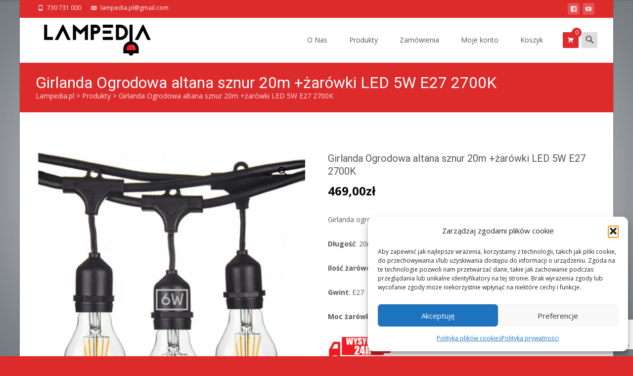

--- FILE ---
content_type: text/html; charset=UTF-8
request_url: https://lampedia.pl/produkt/girlanda-ogrodowa-altana-sznur-20m-zarowki-led-6w-e27-2700k/
body_size: 30734
content:

<!DOCTYPE html>
<html lang="pl-PL">
<head>
	<meta charset="UTF-8">
	<meta name="viewport" content="width=device-width">
	<link rel="profile" href="https://gmpg.org/xfn/11">
	<link rel="pingback" href="https://lampedia.pl/xmlrpc.php">
	<title>Girlanda Ogrodowa altana sznur 20m +żarówki LED 5W E27 2700K &#8211; Lampedia.pl</title>
<meta name='robots' content='max-image-preview:large' />
<link rel='dns-prefetch' href='//cdnjs.cloudflare.com' />
<link rel='dns-prefetch' href='//cdn.jsdelivr.net' />
<link rel='dns-prefetch' href='//netdna.bootstrapcdn.com' />
<link rel='dns-prefetch' href='//fonts.googleapis.com' />
<link href='https://fonts.gstatic.com' crossorigin rel='preconnect' />
<link rel="alternate" type="application/rss+xml" title="Lampedia.pl &raquo; Kanał z wpisami" href="https://lampedia.pl/feed/" />
<link rel="alternate" type="application/rss+xml" title="Lampedia.pl &raquo; Kanał z komentarzami" href="https://lampedia.pl/comments/feed/" />
<link rel="alternate" type="application/rss+xml" title="Lampedia.pl &raquo; Girlanda Ogrodowa altana sznur 20m +żarówki LED 5W E27 2700K Kanał z komentarzami" href="https://lampedia.pl/produkt/girlanda-ogrodowa-altana-sznur-20m-zarowki-led-6w-e27-2700k/feed/" />
<link rel="alternate" title="oEmbed (JSON)" type="application/json+oembed" href="https://lampedia.pl/wp-json/oembed/1.0/embed?url=https%3A%2F%2Flampedia.pl%2Fprodukt%2Fgirlanda-ogrodowa-altana-sznur-20m-zarowki-led-6w-e27-2700k%2F" />
<link rel="alternate" title="oEmbed (XML)" type="text/xml+oembed" href="https://lampedia.pl/wp-json/oembed/1.0/embed?url=https%3A%2F%2Flampedia.pl%2Fprodukt%2Fgirlanda-ogrodowa-altana-sznur-20m-zarowki-led-6w-e27-2700k%2F&#038;format=xml" />
<style id='wp-img-auto-sizes-contain-inline-css' type='text/css'>
img:is([sizes=auto i],[sizes^="auto," i]){contain-intrinsic-size:3000px 1500px}
/*# sourceURL=wp-img-auto-sizes-contain-inline-css */
</style>
<style id='wp-emoji-styles-inline-css' type='text/css'>

	img.wp-smiley, img.emoji {
		display: inline !important;
		border: none !important;
		box-shadow: none !important;
		height: 1em !important;
		width: 1em !important;
		margin: 0 0.07em !important;
		vertical-align: -0.1em !important;
		background: none !important;
		padding: 0 !important;
	}
/*# sourceURL=wp-emoji-styles-inline-css */
</style>
<style id='wp-block-library-inline-css' type='text/css'>
:root{--wp-block-synced-color:#7a00df;--wp-block-synced-color--rgb:122,0,223;--wp-bound-block-color:var(--wp-block-synced-color);--wp-editor-canvas-background:#ddd;--wp-admin-theme-color:#007cba;--wp-admin-theme-color--rgb:0,124,186;--wp-admin-theme-color-darker-10:#006ba1;--wp-admin-theme-color-darker-10--rgb:0,107,160.5;--wp-admin-theme-color-darker-20:#005a87;--wp-admin-theme-color-darker-20--rgb:0,90,135;--wp-admin-border-width-focus:2px}@media (min-resolution:192dpi){:root{--wp-admin-border-width-focus:1.5px}}.wp-element-button{cursor:pointer}:root .has-very-light-gray-background-color{background-color:#eee}:root .has-very-dark-gray-background-color{background-color:#313131}:root .has-very-light-gray-color{color:#eee}:root .has-very-dark-gray-color{color:#313131}:root .has-vivid-green-cyan-to-vivid-cyan-blue-gradient-background{background:linear-gradient(135deg,#00d084,#0693e3)}:root .has-purple-crush-gradient-background{background:linear-gradient(135deg,#34e2e4,#4721fb 50%,#ab1dfe)}:root .has-hazy-dawn-gradient-background{background:linear-gradient(135deg,#faaca8,#dad0ec)}:root .has-subdued-olive-gradient-background{background:linear-gradient(135deg,#fafae1,#67a671)}:root .has-atomic-cream-gradient-background{background:linear-gradient(135deg,#fdd79a,#004a59)}:root .has-nightshade-gradient-background{background:linear-gradient(135deg,#330968,#31cdcf)}:root .has-midnight-gradient-background{background:linear-gradient(135deg,#020381,#2874fc)}:root{--wp--preset--font-size--normal:16px;--wp--preset--font-size--huge:42px}.has-regular-font-size{font-size:1em}.has-larger-font-size{font-size:2.625em}.has-normal-font-size{font-size:var(--wp--preset--font-size--normal)}.has-huge-font-size{font-size:var(--wp--preset--font-size--huge)}:root .has-text-align-center{text-align:center}:root .has-text-align-left{text-align:left}:root .has-text-align-right{text-align:right}.has-fit-text{white-space:nowrap!important}#end-resizable-editor-section{display:none}.aligncenter{clear:both}.items-justified-left{justify-content:flex-start}.items-justified-center{justify-content:center}.items-justified-right{justify-content:flex-end}.items-justified-space-between{justify-content:space-between}.screen-reader-text{word-wrap:normal!important;border:0;clip-path:inset(50%);height:1px;margin:-1px;overflow:hidden;padding:0;position:absolute;width:1px}.screen-reader-text:focus{background-color:#ddd;clip-path:none;color:#444;display:block;font-size:1em;height:auto;left:5px;line-height:normal;padding:15px 23px 14px;text-decoration:none;top:5px;width:auto;z-index:100000}html :where(.has-border-color){border-style:solid}html :where([style*=border-top-color]){border-top-style:solid}html :where([style*=border-right-color]){border-right-style:solid}html :where([style*=border-bottom-color]){border-bottom-style:solid}html :where([style*=border-left-color]){border-left-style:solid}html :where([style*=border-width]){border-style:solid}html :where([style*=border-top-width]){border-top-style:solid}html :where([style*=border-right-width]){border-right-style:solid}html :where([style*=border-bottom-width]){border-bottom-style:solid}html :where([style*=border-left-width]){border-left-style:solid}html :where(img[class*=wp-image-]){height:auto;max-width:100%}:where(figure){margin:0 0 1em}html :where(.is-position-sticky){--wp-admin--admin-bar--position-offset:var(--wp-admin--admin-bar--height,0px)}@media screen and (max-width:600px){html :where(.is-position-sticky){--wp-admin--admin-bar--position-offset:0px}}

/*# sourceURL=wp-block-library-inline-css */
</style><link rel='stylesheet' id='wc-blocks-style-css' href='https://lampedia.pl/wp-content/plugins/woocommerce/assets/client/blocks/wc-blocks.css?ver=wc-10.4.3' type='text/css' media='all' />
<style id='global-styles-inline-css' type='text/css'>
:root{--wp--preset--aspect-ratio--square: 1;--wp--preset--aspect-ratio--4-3: 4/3;--wp--preset--aspect-ratio--3-4: 3/4;--wp--preset--aspect-ratio--3-2: 3/2;--wp--preset--aspect-ratio--2-3: 2/3;--wp--preset--aspect-ratio--16-9: 16/9;--wp--preset--aspect-ratio--9-16: 9/16;--wp--preset--color--black: #000000;--wp--preset--color--cyan-bluish-gray: #abb8c3;--wp--preset--color--white: #ffffff;--wp--preset--color--pale-pink: #f78da7;--wp--preset--color--vivid-red: #cf2e2e;--wp--preset--color--luminous-vivid-orange: #ff6900;--wp--preset--color--luminous-vivid-amber: #fcb900;--wp--preset--color--light-green-cyan: #7bdcb5;--wp--preset--color--vivid-green-cyan: #00d084;--wp--preset--color--pale-cyan-blue: #8ed1fc;--wp--preset--color--vivid-cyan-blue: #0693e3;--wp--preset--color--vivid-purple: #9b51e0;--wp--preset--gradient--vivid-cyan-blue-to-vivid-purple: linear-gradient(135deg,rgb(6,147,227) 0%,rgb(155,81,224) 100%);--wp--preset--gradient--light-green-cyan-to-vivid-green-cyan: linear-gradient(135deg,rgb(122,220,180) 0%,rgb(0,208,130) 100%);--wp--preset--gradient--luminous-vivid-amber-to-luminous-vivid-orange: linear-gradient(135deg,rgb(252,185,0) 0%,rgb(255,105,0) 100%);--wp--preset--gradient--luminous-vivid-orange-to-vivid-red: linear-gradient(135deg,rgb(255,105,0) 0%,rgb(207,46,46) 100%);--wp--preset--gradient--very-light-gray-to-cyan-bluish-gray: linear-gradient(135deg,rgb(238,238,238) 0%,rgb(169,184,195) 100%);--wp--preset--gradient--cool-to-warm-spectrum: linear-gradient(135deg,rgb(74,234,220) 0%,rgb(151,120,209) 20%,rgb(207,42,186) 40%,rgb(238,44,130) 60%,rgb(251,105,98) 80%,rgb(254,248,76) 100%);--wp--preset--gradient--blush-light-purple: linear-gradient(135deg,rgb(255,206,236) 0%,rgb(152,150,240) 100%);--wp--preset--gradient--blush-bordeaux: linear-gradient(135deg,rgb(254,205,165) 0%,rgb(254,45,45) 50%,rgb(107,0,62) 100%);--wp--preset--gradient--luminous-dusk: linear-gradient(135deg,rgb(255,203,112) 0%,rgb(199,81,192) 50%,rgb(65,88,208) 100%);--wp--preset--gradient--pale-ocean: linear-gradient(135deg,rgb(255,245,203) 0%,rgb(182,227,212) 50%,rgb(51,167,181) 100%);--wp--preset--gradient--electric-grass: linear-gradient(135deg,rgb(202,248,128) 0%,rgb(113,206,126) 100%);--wp--preset--gradient--midnight: linear-gradient(135deg,rgb(2,3,129) 0%,rgb(40,116,252) 100%);--wp--preset--font-size--small: 13px;--wp--preset--font-size--medium: 20px;--wp--preset--font-size--large: 36px;--wp--preset--font-size--x-large: 42px;--wp--preset--spacing--20: 0.44rem;--wp--preset--spacing--30: 0.67rem;--wp--preset--spacing--40: 1rem;--wp--preset--spacing--50: 1.5rem;--wp--preset--spacing--60: 2.25rem;--wp--preset--spacing--70: 3.38rem;--wp--preset--spacing--80: 5.06rem;--wp--preset--shadow--natural: 6px 6px 9px rgba(0, 0, 0, 0.2);--wp--preset--shadow--deep: 12px 12px 50px rgba(0, 0, 0, 0.4);--wp--preset--shadow--sharp: 6px 6px 0px rgba(0, 0, 0, 0.2);--wp--preset--shadow--outlined: 6px 6px 0px -3px rgb(255, 255, 255), 6px 6px rgb(0, 0, 0);--wp--preset--shadow--crisp: 6px 6px 0px rgb(0, 0, 0);}:where(.is-layout-flex){gap: 0.5em;}:where(.is-layout-grid){gap: 0.5em;}body .is-layout-flex{display: flex;}.is-layout-flex{flex-wrap: wrap;align-items: center;}.is-layout-flex > :is(*, div){margin: 0;}body .is-layout-grid{display: grid;}.is-layout-grid > :is(*, div){margin: 0;}:where(.wp-block-columns.is-layout-flex){gap: 2em;}:where(.wp-block-columns.is-layout-grid){gap: 2em;}:where(.wp-block-post-template.is-layout-flex){gap: 1.25em;}:where(.wp-block-post-template.is-layout-grid){gap: 1.25em;}.has-black-color{color: var(--wp--preset--color--black) !important;}.has-cyan-bluish-gray-color{color: var(--wp--preset--color--cyan-bluish-gray) !important;}.has-white-color{color: var(--wp--preset--color--white) !important;}.has-pale-pink-color{color: var(--wp--preset--color--pale-pink) !important;}.has-vivid-red-color{color: var(--wp--preset--color--vivid-red) !important;}.has-luminous-vivid-orange-color{color: var(--wp--preset--color--luminous-vivid-orange) !important;}.has-luminous-vivid-amber-color{color: var(--wp--preset--color--luminous-vivid-amber) !important;}.has-light-green-cyan-color{color: var(--wp--preset--color--light-green-cyan) !important;}.has-vivid-green-cyan-color{color: var(--wp--preset--color--vivid-green-cyan) !important;}.has-pale-cyan-blue-color{color: var(--wp--preset--color--pale-cyan-blue) !important;}.has-vivid-cyan-blue-color{color: var(--wp--preset--color--vivid-cyan-blue) !important;}.has-vivid-purple-color{color: var(--wp--preset--color--vivid-purple) !important;}.has-black-background-color{background-color: var(--wp--preset--color--black) !important;}.has-cyan-bluish-gray-background-color{background-color: var(--wp--preset--color--cyan-bluish-gray) !important;}.has-white-background-color{background-color: var(--wp--preset--color--white) !important;}.has-pale-pink-background-color{background-color: var(--wp--preset--color--pale-pink) !important;}.has-vivid-red-background-color{background-color: var(--wp--preset--color--vivid-red) !important;}.has-luminous-vivid-orange-background-color{background-color: var(--wp--preset--color--luminous-vivid-orange) !important;}.has-luminous-vivid-amber-background-color{background-color: var(--wp--preset--color--luminous-vivid-amber) !important;}.has-light-green-cyan-background-color{background-color: var(--wp--preset--color--light-green-cyan) !important;}.has-vivid-green-cyan-background-color{background-color: var(--wp--preset--color--vivid-green-cyan) !important;}.has-pale-cyan-blue-background-color{background-color: var(--wp--preset--color--pale-cyan-blue) !important;}.has-vivid-cyan-blue-background-color{background-color: var(--wp--preset--color--vivid-cyan-blue) !important;}.has-vivid-purple-background-color{background-color: var(--wp--preset--color--vivid-purple) !important;}.has-black-border-color{border-color: var(--wp--preset--color--black) !important;}.has-cyan-bluish-gray-border-color{border-color: var(--wp--preset--color--cyan-bluish-gray) !important;}.has-white-border-color{border-color: var(--wp--preset--color--white) !important;}.has-pale-pink-border-color{border-color: var(--wp--preset--color--pale-pink) !important;}.has-vivid-red-border-color{border-color: var(--wp--preset--color--vivid-red) !important;}.has-luminous-vivid-orange-border-color{border-color: var(--wp--preset--color--luminous-vivid-orange) !important;}.has-luminous-vivid-amber-border-color{border-color: var(--wp--preset--color--luminous-vivid-amber) !important;}.has-light-green-cyan-border-color{border-color: var(--wp--preset--color--light-green-cyan) !important;}.has-vivid-green-cyan-border-color{border-color: var(--wp--preset--color--vivid-green-cyan) !important;}.has-pale-cyan-blue-border-color{border-color: var(--wp--preset--color--pale-cyan-blue) !important;}.has-vivid-cyan-blue-border-color{border-color: var(--wp--preset--color--vivid-cyan-blue) !important;}.has-vivid-purple-border-color{border-color: var(--wp--preset--color--vivid-purple) !important;}.has-vivid-cyan-blue-to-vivid-purple-gradient-background{background: var(--wp--preset--gradient--vivid-cyan-blue-to-vivid-purple) !important;}.has-light-green-cyan-to-vivid-green-cyan-gradient-background{background: var(--wp--preset--gradient--light-green-cyan-to-vivid-green-cyan) !important;}.has-luminous-vivid-amber-to-luminous-vivid-orange-gradient-background{background: var(--wp--preset--gradient--luminous-vivid-amber-to-luminous-vivid-orange) !important;}.has-luminous-vivid-orange-to-vivid-red-gradient-background{background: var(--wp--preset--gradient--luminous-vivid-orange-to-vivid-red) !important;}.has-very-light-gray-to-cyan-bluish-gray-gradient-background{background: var(--wp--preset--gradient--very-light-gray-to-cyan-bluish-gray) !important;}.has-cool-to-warm-spectrum-gradient-background{background: var(--wp--preset--gradient--cool-to-warm-spectrum) !important;}.has-blush-light-purple-gradient-background{background: var(--wp--preset--gradient--blush-light-purple) !important;}.has-blush-bordeaux-gradient-background{background: var(--wp--preset--gradient--blush-bordeaux) !important;}.has-luminous-dusk-gradient-background{background: var(--wp--preset--gradient--luminous-dusk) !important;}.has-pale-ocean-gradient-background{background: var(--wp--preset--gradient--pale-ocean) !important;}.has-electric-grass-gradient-background{background: var(--wp--preset--gradient--electric-grass) !important;}.has-midnight-gradient-background{background: var(--wp--preset--gradient--midnight) !important;}.has-small-font-size{font-size: var(--wp--preset--font-size--small) !important;}.has-medium-font-size{font-size: var(--wp--preset--font-size--medium) !important;}.has-large-font-size{font-size: var(--wp--preset--font-size--large) !important;}.has-x-large-font-size{font-size: var(--wp--preset--font-size--x-large) !important;}
/*# sourceURL=global-styles-inline-css */
</style>

<style id='classic-theme-styles-inline-css' type='text/css'>
.wp-block-button__link{background-color:#32373c;border-radius:9999px;box-shadow:none;color:#fff;font-size:1.125em;padding:calc(.667em + 2px) calc(1.333em + 2px);text-decoration:none}.wp-block-file__button{background:#32373c;color:#fff}.wp-block-accordion-heading{margin:0}.wp-block-accordion-heading__toggle{background-color:inherit!important;color:inherit!important}.wp-block-accordion-heading__toggle:not(:focus-visible){outline:none}.wp-block-accordion-heading__toggle:focus,.wp-block-accordion-heading__toggle:hover{background-color:inherit!important;border:none;box-shadow:none;color:inherit;padding:var(--wp--preset--spacing--20,1em) 0;text-decoration:none}.wp-block-accordion-heading__toggle:focus-visible{outline:auto;outline-offset:0}
/*# sourceURL=https://lampedia.pl/wp-content/plugins/gutenberg/build/styles/block-library/classic.css */
</style>
<link rel='stylesheet' id='contact-form-7-css' href='https://lampedia.pl/wp-content/plugins/contact-form-7/includes/css/styles.css?ver=6.1.4' type='text/css' media='all' />
<link rel='stylesheet' id='font-awesome-css' href='//netdna.bootstrapcdn.com/font-awesome/4.1.0/css/font-awesome.min.css?ver=4.1.0' type='text/css' media='all' />
<link rel='stylesheet' id='owl-carousel-css' href='https://lampedia.pl/wp-content/plugins/templatesnext-toolkit/css/owl.carousel.css?ver=2.2.1' type='text/css' media='all' />
<link rel='stylesheet' id='owl-carousel-transitions-css' href='https://lampedia.pl/wp-content/plugins/templatesnext-toolkit/css/owl.transitions.css?ver=1.3.2' type='text/css' media='all' />
<link rel='stylesheet' id='colorbox-css' href='https://lampedia.pl/wp-content/plugins/templatesnext-toolkit/css/colorbox.css?ver=1.5.14' type='text/css' media='all' />
<link rel='stylesheet' id='animate-css' href='https://lampedia.pl/wp-content/plugins/templatesnext-toolkit/css/animate.css?ver=3.5.1' type='text/css' media='all' />
<link rel='stylesheet' id='tx-style-css' href='https://lampedia.pl/wp-content/plugins/templatesnext-toolkit/css/tx-style.css?ver=1.01' type='text/css' media='all' />
<link rel='stylesheet' id='woocommerce-conditional-product-fees-for-checkout-css' href='https://lampedia.pl/wp-content/plugins/woocommerce-conditional-product-fees-for-checkout/public/css/woocommerce-conditional-product-fees-for-checkout-public.css?ver=1.2.7' type='text/css' media='all' />
<link rel='stylesheet' id='photoswipe-css' href='https://lampedia.pl/wp-content/plugins/woocommerce/assets/css/photoswipe/photoswipe.min.css?ver=10.4.3' type='text/css' media='all' />
<link rel='stylesheet' id='photoswipe-default-skin-css' href='https://lampedia.pl/wp-content/plugins/woocommerce/assets/css/photoswipe/default-skin/default-skin.min.css?ver=10.4.3' type='text/css' media='all' />
<link rel='stylesheet' id='woocommerce-general-css' href='https://lampedia.pl/wp-content/themes/i-craft/css/nx-woo.css?ver=2.09' type='text/css' media='all' />
<link rel='stylesheet' id='woocommerce-layout-css' href='https://lampedia.pl/wp-content/plugins/woocommerce/assets/css/woocommerce-layout.css?ver=10.4.3' type='text/css' media='all' />
<link rel='stylesheet' id='woocommerce-smallscreen-css' href='https://lampedia.pl/wp-content/plugins/woocommerce/assets/css/woocommerce-smallscreen.css?ver=10.4.3' type='text/css' media='only screen and (max-width: 768px)' />
<style id='woocommerce-inline-inline-css' type='text/css'>
.woocommerce form .form-row .required { visibility: visible; }
/*# sourceURL=woocommerce-inline-inline-css */
</style>
<link rel='stylesheet' id='cmplz-general-css' href='https://lampedia.pl/wp-content/plugins/complianz-gdpr/assets/css/cookieblocker.min.css?ver=1766437725' type='text/css' media='all' />
<link rel='stylesheet' id='photoswipe-css-css' href='https://cdnjs.cloudflare.com/ajax/libs/photoswipe/5.3.6/photoswipe.min.css?ver=5.3.6' type='text/css' media='all' />
<link rel='stylesheet' id='icraft-fonts-css' href='//fonts.googleapis.com/css?family=Open+Sans%3A300%2C400%2C700%2C300italic%2C400italic%2C700italic%7CRoboto%3A300%2C400%2C700&#038;subset=latin%2Clatin-ext' type='text/css' media='all' />
<link rel='stylesheet' id='genericons-css' href='https://lampedia.pl/wp-content/themes/i-craft/fonts/genericons.css?ver=2.09' type='text/css' media='all' />
<link rel='stylesheet' id='side-menu-css' href='https://lampedia.pl/wp-content/themes/i-craft/css/jquery.sidr.dark.css?ver=2014-01-12' type='text/css' media='all' />
<link rel='stylesheet' id='owl-carousel-theme-css' href='https://lampedia.pl/wp-content/themes/i-craft/css/owl.theme.css?ver=2014-01-12' type='text/css' media='all' />
<link rel='stylesheet' id='icraft-style-css' href='https://lampedia.pl/wp-content/themes/i-craft/style.css?ver=2016-07-18' type='text/css' media='all' />
<link rel='stylesheet' id='itrans-extra-stylesheet-css' href='https://lampedia.pl/wp-content/themes/i-craft/css/extra-style.css?ver=2014-03-11' type='text/css' media='all' />
<link rel='stylesheet' id='responsive-menu-css' href='https://lampedia.pl/wp-content/themes/i-craft/inc/responsive-menu/css/wprmenu.css?ver=1.01' type='text/css' media='all' />
<script type="text/javascript" src="https://lampedia.pl/wp-includes/js/jquery/jquery.min.js?ver=3.7.1" id="jquery-core-js"></script>
<script type="text/javascript" src="https://lampedia.pl/wp-includes/js/jquery/jquery-migrate.min.js?ver=3.4.1" id="jquery-migrate-js"></script>
<script type="text/javascript" id="woocommerce-conditional-product-fees-for-checkout-js-extra">
/* <![CDATA[ */
var my_ajax_object = {"ajax_url":"https://lampedia.pl/wp-admin/admin-ajax.php"};
//# sourceURL=woocommerce-conditional-product-fees-for-checkout-js-extra
/* ]]> */
</script>
<script type="text/javascript" src="https://lampedia.pl/wp-content/plugins/woocommerce-conditional-product-fees-for-checkout/public/js/woocommerce-conditional-product-fees-for-checkout-public.js?ver=1.2.7" id="woocommerce-conditional-product-fees-for-checkout-js"></script>
<script type="text/javascript" src="https://lampedia.pl/wp-content/plugins/woocommerce/assets/js/zoom/jquery.zoom.min.js?ver=1.7.21-wc.10.4.3" id="wc-zoom-js" defer="defer" data-wp-strategy="defer"></script>
<script type="text/javascript" src="https://lampedia.pl/wp-content/plugins/woocommerce/assets/js/flexslider/jquery.flexslider.min.js?ver=2.7.2-wc.10.4.3" id="wc-flexslider-js" defer="defer" data-wp-strategy="defer"></script>
<script type="text/javascript" src="https://lampedia.pl/wp-content/plugins/woocommerce/assets/js/photoswipe/photoswipe.min.js?ver=4.1.1-wc.10.4.3" id="wc-photoswipe-js" data-wp-strategy="defer"></script>
<script type="text/javascript" src="https://lampedia.pl/wp-content/plugins/woocommerce/assets/js/photoswipe/photoswipe-ui-default.min.js?ver=4.1.1-wc.10.4.3" id="wc-photoswipe-ui-default-js" defer="defer" data-wp-strategy="defer"></script>
<script type="text/javascript" id="wc-single-product-js-extra">
/* <![CDATA[ */
var wc_single_product_params = {"i18n_required_rating_text":"Prosz\u0119 wybra\u0107 ocen\u0119","i18n_rating_options":["1 z 5 gwiazdek","2 z 5 gwiazdek","3 z 5 gwiazdek","4 z 5 gwiazdek","5 z 5 gwiazdek"],"i18n_product_gallery_trigger_text":"Wy\u015bwietl pe\u0142noekranow\u0105 galeri\u0119 obrazk\u00f3w","review_rating_required":"no","flexslider":{"rtl":false,"animation":"slide","smoothHeight":true,"directionNav":false,"controlNav":"thumbnails","slideshow":false,"animationSpeed":500,"animationLoop":false,"allowOneSlide":false},"zoom_enabled":"1","zoom_options":[],"photoswipe_enabled":"1","photoswipe_options":{"shareEl":false,"closeOnScroll":false,"history":false,"hideAnimationDuration":0,"showAnimationDuration":0},"flexslider_enabled":"1"};
//# sourceURL=wc-single-product-js-extra
/* ]]> */
</script>
<script type="text/javascript" src="https://lampedia.pl/wp-content/plugins/woocommerce/assets/js/frontend/single-product.min.js?ver=10.4.3" id="wc-single-product-js" defer="defer" data-wp-strategy="defer"></script>
<script type="text/javascript" src="https://lampedia.pl/wp-content/plugins/woocommerce/assets/js/jquery-blockui/jquery.blockUI.min.js?ver=2.7.0-wc.10.4.3" id="wc-jquery-blockui-js" defer="defer" data-wp-strategy="defer"></script>
<script type="text/javascript" src="https://lampedia.pl/wp-content/plugins/woocommerce/assets/js/js-cookie/js.cookie.min.js?ver=2.1.4-wc.10.4.3" id="wc-js-cookie-js" defer="defer" data-wp-strategy="defer"></script>
<script type="text/javascript" id="woocommerce-js-extra">
/* <![CDATA[ */
var woocommerce_params = {"ajax_url":"/wp-admin/admin-ajax.php","wc_ajax_url":"/?wc-ajax=%%endpoint%%","i18n_password_show":"Poka\u017c has\u0142o","i18n_password_hide":"Ukryj has\u0142o"};
//# sourceURL=woocommerce-js-extra
/* ]]> */
</script>
<script type="text/javascript" src="https://lampedia.pl/wp-content/plugins/woocommerce/assets/js/frontend/woocommerce.min.js?ver=10.4.3" id="woocommerce-js" defer="defer" data-wp-strategy="defer"></script>
<link rel="https://api.w.org/" href="https://lampedia.pl/wp-json/" /><link rel="alternate" title="JSON" type="application/json" href="https://lampedia.pl/wp-json/wp/v2/product/15750" /><link rel="canonical" href="https://lampedia.pl/produkt/girlanda-ogrodowa-altana-sznur-20m-zarowki-led-6w-e27-2700k/" />
			<style>.cmplz-hidden {
					display: none !important;
				}</style><style type="text/css">
.utilitybar {background-color: #dd2a2a;}body {font-family: "Open Sans", Helvetica, sans-serif; font-size: 14pxpx; line-height: 1.8; color: #575757;}h1,h2,h3,h4,h5,h6,.comment-reply-title,.widget .widget-title, .entry-header h1.entry-title {font-family: Roboto, Georgia, serif; }.themecolor {color: #dd2a2a;}.themebgcolor {background-color: #dd2a2a;}.themebordercolor {border-color: #dd2a2a;}.tx-slider .owl-pagination .owl-page > span { background: transparent; border-color: #dd2a2a;  }.tx-slider .owl-pagination .owl-page.active > span { background-color: #dd2a2a; }.tx-slider .owl-controls .owl-buttons .owl-next, .tx-slider .owl-controls .owl-buttons .owl-prev { background-color: #dd2a2a; }.nxs-gradient .nx-slider .da-img:after { background: rgba(231,14,119,.72); background: linear-gradient(0deg, rgba(231,14,119,.72) 0%, rgba(250,162,20,.72) 100%);}a,a:visited,.blog-columns .comments-link a:hover {color: #dd2a2a;}input:focus,textarea:focus, .woocommerce #content div.product form.cart .button {border: 1px solid #dd2a2a;}button,input[type="submit"],input[type="button"],input[type="reset"],.nav-container .current_page_item > a > span,.nav-container .current_page_ancestor > a > span,.nav-container .current-menu-item > a span,.nav-container .current-menu-ancestor > a > span,.nav-container li a:hover span {background-color: #dd2a2a;}.nav-container li:hover > a,.nav-container li a:hover {color: #dd2a2a;}.nav-container .sub-menu,.nav-container .children,.header-icons.woocart .cartdrop.widget_shopping_cart.nx-animate {border-top: 2px solid #dd2a2a;}.ibanner,.da-dots span.da-dots-current,.tx-cta a.cta-button,.header-iconwrap .header-icons.woocart > a .cart-counts {background-color: #dd2a2a;}#ft-post .entry-thumbnail:hover > .comments-link,.tx-folio-img .folio-links .folio-linkico,.tx-folio-img .folio-links .folio-zoomico {background-color: #dd2a2a;}.entry-header h1.entry-title a:hover,.entry-header > .entry-meta a:hover,.header-icons.woocart .cartdrop.widget_shopping_cart li a:hover {color: #dd2a2a;}.featured-area div.entry-summary > p > a.moretag:hover, body:not(.max-header) ul.nav-menu > li.nx-highlight:before {background-color: #dd2a2a;}.site-content div.entry-thumbnail .stickyonimg,.site-content div.entry-thumbnail .dateonimg,.site-content div.entry-nothumb .stickyonimg,.site-content div.entry-nothumb .dateonimg {background-color: #dd2a2a;}.entry-meta a,.entry-content a,.comment-content a,.entry-content a:visited {color: #dd2a2a;}.format-status .entry-content .page-links a,.format-gallery .entry-content .page-links a,.format-chat .entry-content .page-links a,.format-quote .entry-content .page-links a,.page-links a {background: #dd2a2a;border: 1px solid #dd2a2a;color: #ffffff;}.format-gallery .entry-content .page-links a:hover,.format-audio .entry-content .page-links a:hover,.format-status .entry-content .page-links a:hover,.format-video .entry-content .page-links a:hover,.format-chat .entry-content .page-links a:hover,.format-quote .entry-content .page-links a:hover,.page-links a:hover {color: #dd2a2a;}.iheader.front, .nx-preloader .nx-ispload, .site-footer .widget-area .widget .wpcf7 .wpcf7-submit {background-color: #dd2a2a;}.navigation a,.tx-post-row .tx-folio-title a:hover,.tx-blog .tx-blog-item h3.tx-post-title a:hover {color: #dd2a2a;}.paging-navigation div.navigation > ul > li a:hover,.paging-navigation div.navigation > ul > li.active > a {color: #dd2a2a;	border-color: #dd2a2a;}.comment-author .fn,.comment-author .url,.comment-reply-link,.comment-reply-login,.comment-body .reply a,.widget a:hover {color: #dd2a2a;}.widget_calendar a:hover, #wprmenu_menu_ul li.wprmenu-cart span.cart-counts {	background-color: #dd2a2a;	color: #ffffff;	}.widget_calendar td#next a:hover,.widget_calendar td#prev a:hover, .woocommerce #content div.product form.cart .button {	background-color: #dd2a2a;color: #ffffff;}.site-footer div.widget-area .widget a:hover {color: #dd2a2a;}.site-main div.widget-area .widget_calendar a:hover,.site-footer div.widget-area .widget_calendar a:hover {	background-color: #dd2a2a;color: #ffffff;}.widget a:visited, .product a:hover { color: #373737;}.widget a:hover,.entry-header h1.entry-title a:hover,.error404 .page-title:before,.tx-service-icon span i {color: #dd2a2a;}.da-dots > span > span,.tx-slider .tx-slide-button a, .tx-slider .tx-slide-button a:visited {background-color: #dd2a2a;}.iheader,.format-status,.tx-service:hover .tx-service-icon span, .nav-container .tx-highlight:after {background-color: #dd2a2a;}.tx-cta {border-left: 6px solid #dd2a2a;}.paging-navigation #posts-nav > span:hover, .paging-navigation #posts-nav > a:hover, .paging-navigation #posts-nav > span.current, .paging-navigation #posts-nav > a.current, .paging-navigation div.navigation > ul > li a:hover, .paging-navigation div.navigation > ul > li > span.current, .paging-navigation div.navigation > ul > li.active > a {border: 1px solid #dd2a2a;color: #dd2a2a;}.entry-title a { color: #141412;}.tx-service-icon span { border: 2px solid #dd2a2a;}.ibanner .da-slider .owl-item .da-link, .sidebar.nx-prod-pop.nx-leftsidebar .widget ul.product-categories li:hover > a { background-color:#dd2a2a; color: #FFF; }.ibanner .da-slider .owl-item .da-link:hover { background-color: #373737; color: #FFF; }.ibanner .da-slider .owl-controls .owl-page span { border-color:#dd2a2a; }.ibanner .da-slider .owl-controls .owl-page.active span, .ibanner .da-slider .owl-controls.clickable .owl-page:hover span {  background-color: #dd2a2a; }.ibanner .sldprev, .ibanner .da-slider .owl-prev, .ibanner .sldnext, .ibanner .da-slider .owl-next { 	background-color: #dd2a2a; }.colored-drop .nav-container ul ul a, .colored-drop ul.nav-container ul a, .colored-drop ul.nav-container ul, .colored-drop .nav-container ul ul {background-color: #dd2a2a;}.sidebar.nx-prod-pop.nx-leftsidebar .widget ul.product-categories > li ul {border-bottom-color: #dd2a2a;}.woocommerce #page ul.products li.product:hover .add_to_cart_button { background-color: #dd2a2a; border-color: 1px solid #dd2a2a; }.nx-nav-boxedicons .header-icons.woocart .cartdrop.widget_shopping_cart.nx-animate {border-bottom-color: #dd2a2a}.nx-nav-boxedicons .site-header .header-icons > a > span.genericon:before, ul.nav-menu > li.tx-heighlight:before, .woocommerce .nxowoo-box:hover a.button.add_to_cart_button {background-color: #dd2a2a}.utilitybar .widget ul.menu > li > ul { background-color: #dd2a2a; }</style>
		<style id="wprmenu_css" type="text/css" >
			/* apply appearance settings */
			.menu-toggle {
				display: none!important;
			}
			@media (max-width: 1069px) {
				.menu-toggle,
				#navbar  {
					display: none!important;
				}				
			}
			#wprmenu_bar {
				background: #0a0505;
			}
			#wprmenu_bar .menu_title, #wprmenu_bar .wprmenu_icon_menu {
				color: #F2F2F2;
			}
			#wprmenu_menu {
				background: #2E2E2E!important;
			}
			#wprmenu_menu.wprmenu_levels ul li {
				border-bottom:1px solid #131212;
				border-top:1px solid #0D0D0D;
			}
			#wprmenu_menu ul li a {
				color: #CFCFCF;
			}
			#wprmenu_menu ul li a:hover {
				color: #606060;
			}
			#wprmenu_menu.wprmenu_levels a.wprmenu_parent_item {
				border-left:1px solid #0D0D0D;
			}
			#wprmenu_menu .wprmenu_icon_par {
				color: #CFCFCF;
			}
			#wprmenu_menu .wprmenu_icon_par:hover {
				color: #606060;
			}
			#wprmenu_menu.wprmenu_levels ul li ul {
				border-top:1px solid #131212;
			}
			#wprmenu_bar .wprmenu_icon span {
				background: #FFFFFF;
			}
			
			#wprmenu_menu.left {
				width:80%;
				left: -80%;
			    right: auto;
			}
			#wprmenu_menu.right {
				width:80%;
			    right: -80%;
			    left: auto;
			}


			
						/* show the bar and hide othere navigation elements */
			@media only screen and (max-width: 1069px) {
				html { padding-top: 42px!important; }
				#wprmenu_bar { display: block!important; }
				div#wpadminbar { position: fixed; }
							}
		</style>
			<noscript><style>.woocommerce-product-gallery{ opacity: 1 !important; }</style></noscript>
	<!--[if IE 8]>
<style type="text/css">.pwebcontact-form .pweb-input,.pwebcontact-form select,.pwebcontact-form textarea,.pwebcontact-form .btn{behavior:url(https://lampedia.pl/wp-content/plugins/pwebcontact/media/css/PIE.htc)}</style>
<![endif]-->
<!--[if lt IE 9]>
<style type="text/css">.pwebcontact_toggler,.pwebcontact-container{behavior:url(https://lampedia.pl/wp-content/plugins/pwebcontact/media/css/PIE.htc)}</style>
<![endif]-->
			<script data-service="facebook" data-category="marketing"  type="text/plain">
				!function(f,b,e,v,n,t,s){if(f.fbq)return;n=f.fbq=function(){n.callMethod?
					n.callMethod.apply(n,arguments):n.queue.push(arguments)};if(!f._fbq)f._fbq=n;
					n.push=n;n.loaded=!0;n.version='2.0';n.queue=[];t=b.createElement(e);t.async=!0;
					t.src=v;s=b.getElementsByTagName(e)[0];s.parentNode.insertBefore(t,s)}(window,
					document,'script','https://connect.facebook.net/en_US/fbevents.js');
			</script>
			<!-- WooCommerce Facebook Integration Begin -->
			<script data-service="facebook" data-category="marketing"  type="text/plain">

				fbq('init', '130911820598461', {}, {
    "agent": "woocommerce_0-10.4.3-3.5.15"
});

				document.addEventListener( 'DOMContentLoaded', function() {
					// Insert placeholder for events injected when a product is added to the cart through AJAX.
					document.body.insertAdjacentHTML( 'beforeend', '<div class=\"wc-facebook-pixel-event-placeholder\"></div>' );
				}, false );

			</script>
			<!-- WooCommerce Facebook Integration End -->
			<style type="text/css" id="custom-background-css">
body.custom-background { background-color: #dd2a2a; background-image: url("https://lampedia.pl/wp-content/uploads/2017/11/bg7.jpg"); background-position: center top; background-size: cover; background-repeat: repeat; background-attachment: fixed; }
</style>
	<link rel="icon" href="https://lampedia.pl/wp-content/uploads/2016/06/cropped-favicon-150x150.png" sizes="32x32" />
<link rel="icon" href="https://lampedia.pl/wp-content/uploads/2016/06/cropped-favicon-300x300.png" sizes="192x192" />
<link rel="apple-touch-icon" href="https://lampedia.pl/wp-content/uploads/2016/06/cropped-favicon-180x180.png" />
<meta name="msapplication-TileImage" content="https://lampedia.pl/wp-content/uploads/2016/06/cropped-favicon-300x300.png" />
<style id="kirki-inline-styles">.site-header .home-link img{max-height:64px;}.site-header.fixeddiv .home-link img{max-height:48px;}.nav-container li a{font-size:14px;font-weight:400;}.footer-bg, .site-footer .sidebar-container{background-color:#383838;}.site-footer .widget-area .widget .widget-title{color:#FFFFFF;}.site-footer .widget-area .widget, .site-footer .widget-area .widget li{color:#bbbbbb;}.site-footer .widget-area .widget a{color:#dddddd;}.site-footer{background-color:#272727;}.site-footer .site-info, .site-footer .site-info a{color:#777777;}.go-top{visibility:visible;}/* cyrillic-ext */
@font-face {
  font-family: 'Open Sans';
  font-style: normal;
  font-weight: 400;
  font-stretch: normal;
  font-display: swap;
  src: url(https://lampedia.pl/wp-content/fonts/open-sans/font) format('woff');
  unicode-range: U+0460-052F, U+1C80-1C8A, U+20B4, U+2DE0-2DFF, U+A640-A69F, U+FE2E-FE2F;
}
/* cyrillic */
@font-face {
  font-family: 'Open Sans';
  font-style: normal;
  font-weight: 400;
  font-stretch: normal;
  font-display: swap;
  src: url(https://lampedia.pl/wp-content/fonts/open-sans/font) format('woff');
  unicode-range: U+0301, U+0400-045F, U+0490-0491, U+04B0-04B1, U+2116;
}
/* greek-ext */
@font-face {
  font-family: 'Open Sans';
  font-style: normal;
  font-weight: 400;
  font-stretch: normal;
  font-display: swap;
  src: url(https://lampedia.pl/wp-content/fonts/open-sans/font) format('woff');
  unicode-range: U+1F00-1FFF;
}
/* greek */
@font-face {
  font-family: 'Open Sans';
  font-style: normal;
  font-weight: 400;
  font-stretch: normal;
  font-display: swap;
  src: url(https://lampedia.pl/wp-content/fonts/open-sans/font) format('woff');
  unicode-range: U+0370-0377, U+037A-037F, U+0384-038A, U+038C, U+038E-03A1, U+03A3-03FF;
}
/* hebrew */
@font-face {
  font-family: 'Open Sans';
  font-style: normal;
  font-weight: 400;
  font-stretch: normal;
  font-display: swap;
  src: url(https://lampedia.pl/wp-content/fonts/open-sans/font) format('woff');
  unicode-range: U+0307-0308, U+0590-05FF, U+200C-2010, U+20AA, U+25CC, U+FB1D-FB4F;
}
/* math */
@font-face {
  font-family: 'Open Sans';
  font-style: normal;
  font-weight: 400;
  font-stretch: normal;
  font-display: swap;
  src: url(https://lampedia.pl/wp-content/fonts/open-sans/font) format('woff');
  unicode-range: U+0302-0303, U+0305, U+0307-0308, U+0310, U+0312, U+0315, U+031A, U+0326-0327, U+032C, U+032F-0330, U+0332-0333, U+0338, U+033A, U+0346, U+034D, U+0391-03A1, U+03A3-03A9, U+03B1-03C9, U+03D1, U+03D5-03D6, U+03F0-03F1, U+03F4-03F5, U+2016-2017, U+2034-2038, U+203C, U+2040, U+2043, U+2047, U+2050, U+2057, U+205F, U+2070-2071, U+2074-208E, U+2090-209C, U+20D0-20DC, U+20E1, U+20E5-20EF, U+2100-2112, U+2114-2115, U+2117-2121, U+2123-214F, U+2190, U+2192, U+2194-21AE, U+21B0-21E5, U+21F1-21F2, U+21F4-2211, U+2213-2214, U+2216-22FF, U+2308-230B, U+2310, U+2319, U+231C-2321, U+2336-237A, U+237C, U+2395, U+239B-23B7, U+23D0, U+23DC-23E1, U+2474-2475, U+25AF, U+25B3, U+25B7, U+25BD, U+25C1, U+25CA, U+25CC, U+25FB, U+266D-266F, U+27C0-27FF, U+2900-2AFF, U+2B0E-2B11, U+2B30-2B4C, U+2BFE, U+3030, U+FF5B, U+FF5D, U+1D400-1D7FF, U+1EE00-1EEFF;
}
/* symbols */
@font-face {
  font-family: 'Open Sans';
  font-style: normal;
  font-weight: 400;
  font-stretch: normal;
  font-display: swap;
  src: url(https://lampedia.pl/wp-content/fonts/open-sans/font) format('woff');
  unicode-range: U+0001-000C, U+000E-001F, U+007F-009F, U+20DD-20E0, U+20E2-20E4, U+2150-218F, U+2190, U+2192, U+2194-2199, U+21AF, U+21E6-21F0, U+21F3, U+2218-2219, U+2299, U+22C4-22C6, U+2300-243F, U+2440-244A, U+2460-24FF, U+25A0-27BF, U+2800-28FF, U+2921-2922, U+2981, U+29BF, U+29EB, U+2B00-2BFF, U+4DC0-4DFF, U+FFF9-FFFB, U+10140-1018E, U+10190-1019C, U+101A0, U+101D0-101FD, U+102E0-102FB, U+10E60-10E7E, U+1D2C0-1D2D3, U+1D2E0-1D37F, U+1F000-1F0FF, U+1F100-1F1AD, U+1F1E6-1F1FF, U+1F30D-1F30F, U+1F315, U+1F31C, U+1F31E, U+1F320-1F32C, U+1F336, U+1F378, U+1F37D, U+1F382, U+1F393-1F39F, U+1F3A7-1F3A8, U+1F3AC-1F3AF, U+1F3C2, U+1F3C4-1F3C6, U+1F3CA-1F3CE, U+1F3D4-1F3E0, U+1F3ED, U+1F3F1-1F3F3, U+1F3F5-1F3F7, U+1F408, U+1F415, U+1F41F, U+1F426, U+1F43F, U+1F441-1F442, U+1F444, U+1F446-1F449, U+1F44C-1F44E, U+1F453, U+1F46A, U+1F47D, U+1F4A3, U+1F4B0, U+1F4B3, U+1F4B9, U+1F4BB, U+1F4BF, U+1F4C8-1F4CB, U+1F4D6, U+1F4DA, U+1F4DF, U+1F4E3-1F4E6, U+1F4EA-1F4ED, U+1F4F7, U+1F4F9-1F4FB, U+1F4FD-1F4FE, U+1F503, U+1F507-1F50B, U+1F50D, U+1F512-1F513, U+1F53E-1F54A, U+1F54F-1F5FA, U+1F610, U+1F650-1F67F, U+1F687, U+1F68D, U+1F691, U+1F694, U+1F698, U+1F6AD, U+1F6B2, U+1F6B9-1F6BA, U+1F6BC, U+1F6C6-1F6CF, U+1F6D3-1F6D7, U+1F6E0-1F6EA, U+1F6F0-1F6F3, U+1F6F7-1F6FC, U+1F700-1F7FF, U+1F800-1F80B, U+1F810-1F847, U+1F850-1F859, U+1F860-1F887, U+1F890-1F8AD, U+1F8B0-1F8BB, U+1F8C0-1F8C1, U+1F900-1F90B, U+1F93B, U+1F946, U+1F984, U+1F996, U+1F9E9, U+1FA00-1FA6F, U+1FA70-1FA7C, U+1FA80-1FA89, U+1FA8F-1FAC6, U+1FACE-1FADC, U+1FADF-1FAE9, U+1FAF0-1FAF8, U+1FB00-1FBFF;
}
/* vietnamese */
@font-face {
  font-family: 'Open Sans';
  font-style: normal;
  font-weight: 400;
  font-stretch: normal;
  font-display: swap;
  src: url(https://lampedia.pl/wp-content/fonts/open-sans/font) format('woff');
  unicode-range: U+0102-0103, U+0110-0111, U+0128-0129, U+0168-0169, U+01A0-01A1, U+01AF-01B0, U+0300-0301, U+0303-0304, U+0308-0309, U+0323, U+0329, U+1EA0-1EF9, U+20AB;
}
/* latin-ext */
@font-face {
  font-family: 'Open Sans';
  font-style: normal;
  font-weight: 400;
  font-stretch: normal;
  font-display: swap;
  src: url(https://lampedia.pl/wp-content/fonts/open-sans/font) format('woff');
  unicode-range: U+0100-02BA, U+02BD-02C5, U+02C7-02CC, U+02CE-02D7, U+02DD-02FF, U+0304, U+0308, U+0329, U+1D00-1DBF, U+1E00-1E9F, U+1EF2-1EFF, U+2020, U+20A0-20AB, U+20AD-20C0, U+2113, U+2C60-2C7F, U+A720-A7FF;
}
/* latin */
@font-face {
  font-family: 'Open Sans';
  font-style: normal;
  font-weight: 400;
  font-stretch: normal;
  font-display: swap;
  src: url(https://lampedia.pl/wp-content/fonts/open-sans/font) format('woff');
  unicode-range: U+0000-00FF, U+0131, U+0152-0153, U+02BB-02BC, U+02C6, U+02DA, U+02DC, U+0304, U+0308, U+0329, U+2000-206F, U+20AC, U+2122, U+2191, U+2193, U+2212, U+2215, U+FEFF, U+FFFD;
}/* cyrillic-ext */
@font-face {
  font-family: 'Roboto';
  font-style: normal;
  font-weight: 400;
  font-stretch: normal;
  font-display: swap;
  src: url(https://lampedia.pl/wp-content/fonts/roboto/font) format('woff');
  unicode-range: U+0460-052F, U+1C80-1C8A, U+20B4, U+2DE0-2DFF, U+A640-A69F, U+FE2E-FE2F;
}
/* cyrillic */
@font-face {
  font-family: 'Roboto';
  font-style: normal;
  font-weight: 400;
  font-stretch: normal;
  font-display: swap;
  src: url(https://lampedia.pl/wp-content/fonts/roboto/font) format('woff');
  unicode-range: U+0301, U+0400-045F, U+0490-0491, U+04B0-04B1, U+2116;
}
/* greek-ext */
@font-face {
  font-family: 'Roboto';
  font-style: normal;
  font-weight: 400;
  font-stretch: normal;
  font-display: swap;
  src: url(https://lampedia.pl/wp-content/fonts/roboto/font) format('woff');
  unicode-range: U+1F00-1FFF;
}
/* greek */
@font-face {
  font-family: 'Roboto';
  font-style: normal;
  font-weight: 400;
  font-stretch: normal;
  font-display: swap;
  src: url(https://lampedia.pl/wp-content/fonts/roboto/font) format('woff');
  unicode-range: U+0370-0377, U+037A-037F, U+0384-038A, U+038C, U+038E-03A1, U+03A3-03FF;
}
/* math */
@font-face {
  font-family: 'Roboto';
  font-style: normal;
  font-weight: 400;
  font-stretch: normal;
  font-display: swap;
  src: url(https://lampedia.pl/wp-content/fonts/roboto/font) format('woff');
  unicode-range: U+0302-0303, U+0305, U+0307-0308, U+0310, U+0312, U+0315, U+031A, U+0326-0327, U+032C, U+032F-0330, U+0332-0333, U+0338, U+033A, U+0346, U+034D, U+0391-03A1, U+03A3-03A9, U+03B1-03C9, U+03D1, U+03D5-03D6, U+03F0-03F1, U+03F4-03F5, U+2016-2017, U+2034-2038, U+203C, U+2040, U+2043, U+2047, U+2050, U+2057, U+205F, U+2070-2071, U+2074-208E, U+2090-209C, U+20D0-20DC, U+20E1, U+20E5-20EF, U+2100-2112, U+2114-2115, U+2117-2121, U+2123-214F, U+2190, U+2192, U+2194-21AE, U+21B0-21E5, U+21F1-21F2, U+21F4-2211, U+2213-2214, U+2216-22FF, U+2308-230B, U+2310, U+2319, U+231C-2321, U+2336-237A, U+237C, U+2395, U+239B-23B7, U+23D0, U+23DC-23E1, U+2474-2475, U+25AF, U+25B3, U+25B7, U+25BD, U+25C1, U+25CA, U+25CC, U+25FB, U+266D-266F, U+27C0-27FF, U+2900-2AFF, U+2B0E-2B11, U+2B30-2B4C, U+2BFE, U+3030, U+FF5B, U+FF5D, U+1D400-1D7FF, U+1EE00-1EEFF;
}
/* symbols */
@font-face {
  font-family: 'Roboto';
  font-style: normal;
  font-weight: 400;
  font-stretch: normal;
  font-display: swap;
  src: url(https://lampedia.pl/wp-content/fonts/roboto/font) format('woff');
  unicode-range: U+0001-000C, U+000E-001F, U+007F-009F, U+20DD-20E0, U+20E2-20E4, U+2150-218F, U+2190, U+2192, U+2194-2199, U+21AF, U+21E6-21F0, U+21F3, U+2218-2219, U+2299, U+22C4-22C6, U+2300-243F, U+2440-244A, U+2460-24FF, U+25A0-27BF, U+2800-28FF, U+2921-2922, U+2981, U+29BF, U+29EB, U+2B00-2BFF, U+4DC0-4DFF, U+FFF9-FFFB, U+10140-1018E, U+10190-1019C, U+101A0, U+101D0-101FD, U+102E0-102FB, U+10E60-10E7E, U+1D2C0-1D2D3, U+1D2E0-1D37F, U+1F000-1F0FF, U+1F100-1F1AD, U+1F1E6-1F1FF, U+1F30D-1F30F, U+1F315, U+1F31C, U+1F31E, U+1F320-1F32C, U+1F336, U+1F378, U+1F37D, U+1F382, U+1F393-1F39F, U+1F3A7-1F3A8, U+1F3AC-1F3AF, U+1F3C2, U+1F3C4-1F3C6, U+1F3CA-1F3CE, U+1F3D4-1F3E0, U+1F3ED, U+1F3F1-1F3F3, U+1F3F5-1F3F7, U+1F408, U+1F415, U+1F41F, U+1F426, U+1F43F, U+1F441-1F442, U+1F444, U+1F446-1F449, U+1F44C-1F44E, U+1F453, U+1F46A, U+1F47D, U+1F4A3, U+1F4B0, U+1F4B3, U+1F4B9, U+1F4BB, U+1F4BF, U+1F4C8-1F4CB, U+1F4D6, U+1F4DA, U+1F4DF, U+1F4E3-1F4E6, U+1F4EA-1F4ED, U+1F4F7, U+1F4F9-1F4FB, U+1F4FD-1F4FE, U+1F503, U+1F507-1F50B, U+1F50D, U+1F512-1F513, U+1F53E-1F54A, U+1F54F-1F5FA, U+1F610, U+1F650-1F67F, U+1F687, U+1F68D, U+1F691, U+1F694, U+1F698, U+1F6AD, U+1F6B2, U+1F6B9-1F6BA, U+1F6BC, U+1F6C6-1F6CF, U+1F6D3-1F6D7, U+1F6E0-1F6EA, U+1F6F0-1F6F3, U+1F6F7-1F6FC, U+1F700-1F7FF, U+1F800-1F80B, U+1F810-1F847, U+1F850-1F859, U+1F860-1F887, U+1F890-1F8AD, U+1F8B0-1F8BB, U+1F8C0-1F8C1, U+1F900-1F90B, U+1F93B, U+1F946, U+1F984, U+1F996, U+1F9E9, U+1FA00-1FA6F, U+1FA70-1FA7C, U+1FA80-1FA89, U+1FA8F-1FAC6, U+1FACE-1FADC, U+1FADF-1FAE9, U+1FAF0-1FAF8, U+1FB00-1FBFF;
}
/* vietnamese */
@font-face {
  font-family: 'Roboto';
  font-style: normal;
  font-weight: 400;
  font-stretch: normal;
  font-display: swap;
  src: url(https://lampedia.pl/wp-content/fonts/roboto/font) format('woff');
  unicode-range: U+0102-0103, U+0110-0111, U+0128-0129, U+0168-0169, U+01A0-01A1, U+01AF-01B0, U+0300-0301, U+0303-0304, U+0308-0309, U+0323, U+0329, U+1EA0-1EF9, U+20AB;
}
/* latin-ext */
@font-face {
  font-family: 'Roboto';
  font-style: normal;
  font-weight: 400;
  font-stretch: normal;
  font-display: swap;
  src: url(https://lampedia.pl/wp-content/fonts/roboto/font) format('woff');
  unicode-range: U+0100-02BA, U+02BD-02C5, U+02C7-02CC, U+02CE-02D7, U+02DD-02FF, U+0304, U+0308, U+0329, U+1D00-1DBF, U+1E00-1E9F, U+1EF2-1EFF, U+2020, U+20A0-20AB, U+20AD-20C0, U+2113, U+2C60-2C7F, U+A720-A7FF;
}
/* latin */
@font-face {
  font-family: 'Roboto';
  font-style: normal;
  font-weight: 400;
  font-stretch: normal;
  font-display: swap;
  src: url(https://lampedia.pl/wp-content/fonts/roboto/font) format('woff');
  unicode-range: U+0000-00FF, U+0131, U+0152-0153, U+02BB-02BC, U+02C6, U+02DA, U+02DC, U+0304, U+0308, U+0329, U+2000-206F, U+20AC, U+2122, U+2191, U+2193, U+2212, U+2215, U+FEFF, U+FFFD;
}/* cyrillic-ext */
@font-face {
  font-family: 'Open Sans';
  font-style: normal;
  font-weight: 400;
  font-stretch: normal;
  font-display: swap;
  src: url(https://lampedia.pl/wp-content/fonts/open-sans/font) format('woff');
  unicode-range: U+0460-052F, U+1C80-1C8A, U+20B4, U+2DE0-2DFF, U+A640-A69F, U+FE2E-FE2F;
}
/* cyrillic */
@font-face {
  font-family: 'Open Sans';
  font-style: normal;
  font-weight: 400;
  font-stretch: normal;
  font-display: swap;
  src: url(https://lampedia.pl/wp-content/fonts/open-sans/font) format('woff');
  unicode-range: U+0301, U+0400-045F, U+0490-0491, U+04B0-04B1, U+2116;
}
/* greek-ext */
@font-face {
  font-family: 'Open Sans';
  font-style: normal;
  font-weight: 400;
  font-stretch: normal;
  font-display: swap;
  src: url(https://lampedia.pl/wp-content/fonts/open-sans/font) format('woff');
  unicode-range: U+1F00-1FFF;
}
/* greek */
@font-face {
  font-family: 'Open Sans';
  font-style: normal;
  font-weight: 400;
  font-stretch: normal;
  font-display: swap;
  src: url(https://lampedia.pl/wp-content/fonts/open-sans/font) format('woff');
  unicode-range: U+0370-0377, U+037A-037F, U+0384-038A, U+038C, U+038E-03A1, U+03A3-03FF;
}
/* hebrew */
@font-face {
  font-family: 'Open Sans';
  font-style: normal;
  font-weight: 400;
  font-stretch: normal;
  font-display: swap;
  src: url(https://lampedia.pl/wp-content/fonts/open-sans/font) format('woff');
  unicode-range: U+0307-0308, U+0590-05FF, U+200C-2010, U+20AA, U+25CC, U+FB1D-FB4F;
}
/* math */
@font-face {
  font-family: 'Open Sans';
  font-style: normal;
  font-weight: 400;
  font-stretch: normal;
  font-display: swap;
  src: url(https://lampedia.pl/wp-content/fonts/open-sans/font) format('woff');
  unicode-range: U+0302-0303, U+0305, U+0307-0308, U+0310, U+0312, U+0315, U+031A, U+0326-0327, U+032C, U+032F-0330, U+0332-0333, U+0338, U+033A, U+0346, U+034D, U+0391-03A1, U+03A3-03A9, U+03B1-03C9, U+03D1, U+03D5-03D6, U+03F0-03F1, U+03F4-03F5, U+2016-2017, U+2034-2038, U+203C, U+2040, U+2043, U+2047, U+2050, U+2057, U+205F, U+2070-2071, U+2074-208E, U+2090-209C, U+20D0-20DC, U+20E1, U+20E5-20EF, U+2100-2112, U+2114-2115, U+2117-2121, U+2123-214F, U+2190, U+2192, U+2194-21AE, U+21B0-21E5, U+21F1-21F2, U+21F4-2211, U+2213-2214, U+2216-22FF, U+2308-230B, U+2310, U+2319, U+231C-2321, U+2336-237A, U+237C, U+2395, U+239B-23B7, U+23D0, U+23DC-23E1, U+2474-2475, U+25AF, U+25B3, U+25B7, U+25BD, U+25C1, U+25CA, U+25CC, U+25FB, U+266D-266F, U+27C0-27FF, U+2900-2AFF, U+2B0E-2B11, U+2B30-2B4C, U+2BFE, U+3030, U+FF5B, U+FF5D, U+1D400-1D7FF, U+1EE00-1EEFF;
}
/* symbols */
@font-face {
  font-family: 'Open Sans';
  font-style: normal;
  font-weight: 400;
  font-stretch: normal;
  font-display: swap;
  src: url(https://lampedia.pl/wp-content/fonts/open-sans/font) format('woff');
  unicode-range: U+0001-000C, U+000E-001F, U+007F-009F, U+20DD-20E0, U+20E2-20E4, U+2150-218F, U+2190, U+2192, U+2194-2199, U+21AF, U+21E6-21F0, U+21F3, U+2218-2219, U+2299, U+22C4-22C6, U+2300-243F, U+2440-244A, U+2460-24FF, U+25A0-27BF, U+2800-28FF, U+2921-2922, U+2981, U+29BF, U+29EB, U+2B00-2BFF, U+4DC0-4DFF, U+FFF9-FFFB, U+10140-1018E, U+10190-1019C, U+101A0, U+101D0-101FD, U+102E0-102FB, U+10E60-10E7E, U+1D2C0-1D2D3, U+1D2E0-1D37F, U+1F000-1F0FF, U+1F100-1F1AD, U+1F1E6-1F1FF, U+1F30D-1F30F, U+1F315, U+1F31C, U+1F31E, U+1F320-1F32C, U+1F336, U+1F378, U+1F37D, U+1F382, U+1F393-1F39F, U+1F3A7-1F3A8, U+1F3AC-1F3AF, U+1F3C2, U+1F3C4-1F3C6, U+1F3CA-1F3CE, U+1F3D4-1F3E0, U+1F3ED, U+1F3F1-1F3F3, U+1F3F5-1F3F7, U+1F408, U+1F415, U+1F41F, U+1F426, U+1F43F, U+1F441-1F442, U+1F444, U+1F446-1F449, U+1F44C-1F44E, U+1F453, U+1F46A, U+1F47D, U+1F4A3, U+1F4B0, U+1F4B3, U+1F4B9, U+1F4BB, U+1F4BF, U+1F4C8-1F4CB, U+1F4D6, U+1F4DA, U+1F4DF, U+1F4E3-1F4E6, U+1F4EA-1F4ED, U+1F4F7, U+1F4F9-1F4FB, U+1F4FD-1F4FE, U+1F503, U+1F507-1F50B, U+1F50D, U+1F512-1F513, U+1F53E-1F54A, U+1F54F-1F5FA, U+1F610, U+1F650-1F67F, U+1F687, U+1F68D, U+1F691, U+1F694, U+1F698, U+1F6AD, U+1F6B2, U+1F6B9-1F6BA, U+1F6BC, U+1F6C6-1F6CF, U+1F6D3-1F6D7, U+1F6E0-1F6EA, U+1F6F0-1F6F3, U+1F6F7-1F6FC, U+1F700-1F7FF, U+1F800-1F80B, U+1F810-1F847, U+1F850-1F859, U+1F860-1F887, U+1F890-1F8AD, U+1F8B0-1F8BB, U+1F8C0-1F8C1, U+1F900-1F90B, U+1F93B, U+1F946, U+1F984, U+1F996, U+1F9E9, U+1FA00-1FA6F, U+1FA70-1FA7C, U+1FA80-1FA89, U+1FA8F-1FAC6, U+1FACE-1FADC, U+1FADF-1FAE9, U+1FAF0-1FAF8, U+1FB00-1FBFF;
}
/* vietnamese */
@font-face {
  font-family: 'Open Sans';
  font-style: normal;
  font-weight: 400;
  font-stretch: normal;
  font-display: swap;
  src: url(https://lampedia.pl/wp-content/fonts/open-sans/font) format('woff');
  unicode-range: U+0102-0103, U+0110-0111, U+0128-0129, U+0168-0169, U+01A0-01A1, U+01AF-01B0, U+0300-0301, U+0303-0304, U+0308-0309, U+0323, U+0329, U+1EA0-1EF9, U+20AB;
}
/* latin-ext */
@font-face {
  font-family: 'Open Sans';
  font-style: normal;
  font-weight: 400;
  font-stretch: normal;
  font-display: swap;
  src: url(https://lampedia.pl/wp-content/fonts/open-sans/font) format('woff');
  unicode-range: U+0100-02BA, U+02BD-02C5, U+02C7-02CC, U+02CE-02D7, U+02DD-02FF, U+0304, U+0308, U+0329, U+1D00-1DBF, U+1E00-1E9F, U+1EF2-1EFF, U+2020, U+20A0-20AB, U+20AD-20C0, U+2113, U+2C60-2C7F, U+A720-A7FF;
}
/* latin */
@font-face {
  font-family: 'Open Sans';
  font-style: normal;
  font-weight: 400;
  font-stretch: normal;
  font-display: swap;
  src: url(https://lampedia.pl/wp-content/fonts/open-sans/font) format('woff');
  unicode-range: U+0000-00FF, U+0131, U+0152-0153, U+02BB-02BC, U+02C6, U+02DA, U+02DC, U+0304, U+0308, U+0329, U+2000-206F, U+20AC, U+2122, U+2191, U+2193, U+2212, U+2215, U+FEFF, U+FFFD;
}/* cyrillic-ext */
@font-face {
  font-family: 'Roboto';
  font-style: normal;
  font-weight: 400;
  font-stretch: normal;
  font-display: swap;
  src: url(https://lampedia.pl/wp-content/fonts/roboto/font) format('woff');
  unicode-range: U+0460-052F, U+1C80-1C8A, U+20B4, U+2DE0-2DFF, U+A640-A69F, U+FE2E-FE2F;
}
/* cyrillic */
@font-face {
  font-family: 'Roboto';
  font-style: normal;
  font-weight: 400;
  font-stretch: normal;
  font-display: swap;
  src: url(https://lampedia.pl/wp-content/fonts/roboto/font) format('woff');
  unicode-range: U+0301, U+0400-045F, U+0490-0491, U+04B0-04B1, U+2116;
}
/* greek-ext */
@font-face {
  font-family: 'Roboto';
  font-style: normal;
  font-weight: 400;
  font-stretch: normal;
  font-display: swap;
  src: url(https://lampedia.pl/wp-content/fonts/roboto/font) format('woff');
  unicode-range: U+1F00-1FFF;
}
/* greek */
@font-face {
  font-family: 'Roboto';
  font-style: normal;
  font-weight: 400;
  font-stretch: normal;
  font-display: swap;
  src: url(https://lampedia.pl/wp-content/fonts/roboto/font) format('woff');
  unicode-range: U+0370-0377, U+037A-037F, U+0384-038A, U+038C, U+038E-03A1, U+03A3-03FF;
}
/* math */
@font-face {
  font-family: 'Roboto';
  font-style: normal;
  font-weight: 400;
  font-stretch: normal;
  font-display: swap;
  src: url(https://lampedia.pl/wp-content/fonts/roboto/font) format('woff');
  unicode-range: U+0302-0303, U+0305, U+0307-0308, U+0310, U+0312, U+0315, U+031A, U+0326-0327, U+032C, U+032F-0330, U+0332-0333, U+0338, U+033A, U+0346, U+034D, U+0391-03A1, U+03A3-03A9, U+03B1-03C9, U+03D1, U+03D5-03D6, U+03F0-03F1, U+03F4-03F5, U+2016-2017, U+2034-2038, U+203C, U+2040, U+2043, U+2047, U+2050, U+2057, U+205F, U+2070-2071, U+2074-208E, U+2090-209C, U+20D0-20DC, U+20E1, U+20E5-20EF, U+2100-2112, U+2114-2115, U+2117-2121, U+2123-214F, U+2190, U+2192, U+2194-21AE, U+21B0-21E5, U+21F1-21F2, U+21F4-2211, U+2213-2214, U+2216-22FF, U+2308-230B, U+2310, U+2319, U+231C-2321, U+2336-237A, U+237C, U+2395, U+239B-23B7, U+23D0, U+23DC-23E1, U+2474-2475, U+25AF, U+25B3, U+25B7, U+25BD, U+25C1, U+25CA, U+25CC, U+25FB, U+266D-266F, U+27C0-27FF, U+2900-2AFF, U+2B0E-2B11, U+2B30-2B4C, U+2BFE, U+3030, U+FF5B, U+FF5D, U+1D400-1D7FF, U+1EE00-1EEFF;
}
/* symbols */
@font-face {
  font-family: 'Roboto';
  font-style: normal;
  font-weight: 400;
  font-stretch: normal;
  font-display: swap;
  src: url(https://lampedia.pl/wp-content/fonts/roboto/font) format('woff');
  unicode-range: U+0001-000C, U+000E-001F, U+007F-009F, U+20DD-20E0, U+20E2-20E4, U+2150-218F, U+2190, U+2192, U+2194-2199, U+21AF, U+21E6-21F0, U+21F3, U+2218-2219, U+2299, U+22C4-22C6, U+2300-243F, U+2440-244A, U+2460-24FF, U+25A0-27BF, U+2800-28FF, U+2921-2922, U+2981, U+29BF, U+29EB, U+2B00-2BFF, U+4DC0-4DFF, U+FFF9-FFFB, U+10140-1018E, U+10190-1019C, U+101A0, U+101D0-101FD, U+102E0-102FB, U+10E60-10E7E, U+1D2C0-1D2D3, U+1D2E0-1D37F, U+1F000-1F0FF, U+1F100-1F1AD, U+1F1E6-1F1FF, U+1F30D-1F30F, U+1F315, U+1F31C, U+1F31E, U+1F320-1F32C, U+1F336, U+1F378, U+1F37D, U+1F382, U+1F393-1F39F, U+1F3A7-1F3A8, U+1F3AC-1F3AF, U+1F3C2, U+1F3C4-1F3C6, U+1F3CA-1F3CE, U+1F3D4-1F3E0, U+1F3ED, U+1F3F1-1F3F3, U+1F3F5-1F3F7, U+1F408, U+1F415, U+1F41F, U+1F426, U+1F43F, U+1F441-1F442, U+1F444, U+1F446-1F449, U+1F44C-1F44E, U+1F453, U+1F46A, U+1F47D, U+1F4A3, U+1F4B0, U+1F4B3, U+1F4B9, U+1F4BB, U+1F4BF, U+1F4C8-1F4CB, U+1F4D6, U+1F4DA, U+1F4DF, U+1F4E3-1F4E6, U+1F4EA-1F4ED, U+1F4F7, U+1F4F9-1F4FB, U+1F4FD-1F4FE, U+1F503, U+1F507-1F50B, U+1F50D, U+1F512-1F513, U+1F53E-1F54A, U+1F54F-1F5FA, U+1F610, U+1F650-1F67F, U+1F687, U+1F68D, U+1F691, U+1F694, U+1F698, U+1F6AD, U+1F6B2, U+1F6B9-1F6BA, U+1F6BC, U+1F6C6-1F6CF, U+1F6D3-1F6D7, U+1F6E0-1F6EA, U+1F6F0-1F6F3, U+1F6F7-1F6FC, U+1F700-1F7FF, U+1F800-1F80B, U+1F810-1F847, U+1F850-1F859, U+1F860-1F887, U+1F890-1F8AD, U+1F8B0-1F8BB, U+1F8C0-1F8C1, U+1F900-1F90B, U+1F93B, U+1F946, U+1F984, U+1F996, U+1F9E9, U+1FA00-1FA6F, U+1FA70-1FA7C, U+1FA80-1FA89, U+1FA8F-1FAC6, U+1FACE-1FADC, U+1FADF-1FAE9, U+1FAF0-1FAF8, U+1FB00-1FBFF;
}
/* vietnamese */
@font-face {
  font-family: 'Roboto';
  font-style: normal;
  font-weight: 400;
  font-stretch: normal;
  font-display: swap;
  src: url(https://lampedia.pl/wp-content/fonts/roboto/font) format('woff');
  unicode-range: U+0102-0103, U+0110-0111, U+0128-0129, U+0168-0169, U+01A0-01A1, U+01AF-01B0, U+0300-0301, U+0303-0304, U+0308-0309, U+0323, U+0329, U+1EA0-1EF9, U+20AB;
}
/* latin-ext */
@font-face {
  font-family: 'Roboto';
  font-style: normal;
  font-weight: 400;
  font-stretch: normal;
  font-display: swap;
  src: url(https://lampedia.pl/wp-content/fonts/roboto/font) format('woff');
  unicode-range: U+0100-02BA, U+02BD-02C5, U+02C7-02CC, U+02CE-02D7, U+02DD-02FF, U+0304, U+0308, U+0329, U+1D00-1DBF, U+1E00-1E9F, U+1EF2-1EFF, U+2020, U+20A0-20AB, U+20AD-20C0, U+2113, U+2C60-2C7F, U+A720-A7FF;
}
/* latin */
@font-face {
  font-family: 'Roboto';
  font-style: normal;
  font-weight: 400;
  font-stretch: normal;
  font-display: swap;
  src: url(https://lampedia.pl/wp-content/fonts/roboto/font) format('woff');
  unicode-range: U+0000-00FF, U+0131, U+0152-0153, U+02BB-02BC, U+02C6, U+02DA, U+02DC, U+0304, U+0308, U+0329, U+2000-206F, U+20AC, U+2122, U+2191, U+2193, U+2212, U+2215, U+FEFF, U+FFFD;
}</style><link rel='stylesheet' id='wdm-juery-css-css' href='https://lampedia.pl/wp-content/plugins/product-enquiry-for-woocommerce/assets/public/css/wdm-jquery-ui.css?ver=3.2.5.1' type='text/css' media='all' />
</head>
<body data-rsssl=1 data-cmplz=1 class="wp-singular product-template-default single single-product postid-15750 custom-background wp-embed-responsive wp-theme-i-craft theme-i-craft woocommerce woocommerce-page woocommerce-no-js nx-boxed nx-leftsidebar onecol-blog single-author nx-nav-boxedicons nx-show-search">
		<div class="nx-ispload">
        <div class="nx-ispload-wrap">
            <div class="nx-folding-cube">
                <div class="nx-cube1 nx-cube"></div>
                <div class="nx-cube2 nx-cube"></div>
                <div class="nx-cube4 nx-cube"></div>
                <div class="nx-cube3 nx-cube"></div>
            </div>
        </div>    
    </div>
	<div id="page" class="hfeed site">
    	
            	<div id="utilitybar" class="utilitybar ">
        	<div class="ubarinnerwrap">
                <div class="socialicons">
                                    
                    <ul class="social"><li><a href="https://www.facebook.com/lampedia/" title="facebook" target="_blank"><i class="genericon socico genericon-facebook"></i></a></li><li><a href="https://www.youtube.com/channel/UCpOx7ZBHxgxS6o1oT1XK0gQ" title="youtube" target="_blank"><i class="genericon socico genericon-youtube"></i></a></li></ul>                </div>
                
                                
                
                                <div class="topphone">
                    <i class="topbarico genericon genericon-phone"></i>
                                        	<a href="https://api.whatsapp.com/send?phone=730 731 000" target="_blank">730 731 000</a>                     
                </div>
                                
                                <div class="topphone">
                    <i class="topbarico genericon genericon-mail"></i>
                                            <a href="mailto:lampedia.pl@gmail.com" target="_blank">lampedia.pl@gmail.com</a>                     
                </div>
                 
                
                                                               
            </div> 
        </div>
                
                <div class="headerwrap">
            <header id="masthead" class="site-header" role="banner">
         		<div class="headerinnerwrap">

					                        <a class="home-link" href="https://lampedia.pl/" title="Lampedia.pl" rel="home">
                            <span><img src="https://lampedia.pl/wp-content/uploads/2016/08/logo1-e1471373006513.png" alt="Lampedia.pl" class="icraft-logo" /></span>
                        </a>
						
        
                    <div id="navbar" class="navbar colored-drop">
                        <nav id="site-navigation" class="navigation main-navigation" role="navigation">
                            <h3 class="menu-toggle">Menu</h3>
                            <a class="screen-reader-text skip-link" href="#content" title="Przejdź do treści">Przejdź do treści</a>
                            <div class="nav-container"><ul id="menu-menu-1" class="nav-menu"><li id="menu-item-213" class="menu-item menu-item-type-post_type menu-item-object-page menu-item-has-children menu-item-213"><a href="https://lampedia.pl/about/">O Nas</a>
<ul class="sub-menu">
	<li id="menu-item-444" class="menu-item menu-item-type-post_type menu-item-object-page menu-item-444"><a href="https://lampedia.pl/regulamin/">Regulamin</a></li>
	<li id="menu-item-621" class="menu-item menu-item-type-post_type menu-item-object-page menu-item-621"><a href="https://lampedia.pl/kontakt/">Kontakt</a></li>
	<li id="menu-item-7561" class="menu-item menu-item-type-post_type menu-item-object-page menu-item-privacy-policy menu-item-7561"><a rel="privacy-policy" href="https://lampedia.pl/polityka-prywatnosci/">Polityka prywatności</a></li>
	<li id="menu-item-17310" class="menu-item menu-item-type-post_type menu-item-object-page menu-item-17310"><a href="https://lampedia.pl/polityka-plikow-cookies-eu/">Polityka plików cookies (EU)</a></li>
</ul>
</li>
<li id="menu-item-214" class="menu-item menu-item-type-post_type menu-item-object-page menu-item-home menu-item-has-children current_page_parent menu-item-214"><a href="https://lampedia.pl/">Produkty</a>
<ul class="sub-menu">
	<li id="menu-item-453" class="menu-item menu-item-type-taxonomy menu-item-object-product_cat current-product-ancestor current-menu-parent current-product-parent menu-item-453"><a href="https://lampedia.pl/kategoria-produktu/wiszace/">Wiszące</a></li>
	<li id="menu-item-1139" class="menu-item menu-item-type-taxonomy menu-item-object-product_cat current-product-ancestor current-menu-parent current-product-parent menu-item-1139"><a href="https://lampedia.pl/kategoria-produktu/ogrodowe/">Ogrodowe</a></li>
</ul>
</li>
<li id="menu-item-216" class="menu-item menu-item-type-post_type menu-item-object-page menu-item-216"><a href="https://lampedia.pl/zamowienie/">Zamówienia</a></li>
<li id="menu-item-212" class="menu-item menu-item-type-post_type menu-item-object-page menu-item-212"><a href="https://lampedia.pl/moje-konto/">Moje konto</a></li>
<li id="menu-item-466" class="menu-item menu-item-type-post_type menu-item-object-page menu-item-466"><a href="https://lampedia.pl/koszyk/">Koszyk</a></li>
</ul></div>							
                        </nav><!-- #site-navigation -->

                        
                                                <div class="header-iconwrap">
                            <div class="header-icons woocart">
                                <a href="https://lampedia.pl/koszyk/" >
                                    <span class="show-sidr">Koszyk</span>
                                    <span class="genericon genericon-cart"></span>
                                    <span class="cart-counts">0</span>
                                </a>
                                <div class="cartdrop widget_shopping_cart nx-animate"><div class="widget_shopping_cart_content"><ul class="cart_list product_list_widget"></ul></div></div>                            </div>
                        </div>
                                                
                                    
                        <div class="topsearch">
                            <form role="search" method="get" class="search-form" action="https://lampedia.pl/">
	<label>
		<span class="screen-reader-text">Szukam</span>
		<input type="search" class="search-field" placeholder="Szukaj…" value="" name="s" title="Szukam" />
	</label>
        <input type="hidden" value="product" name="post_type" id="post_type" />    	
    <input type="submit" class="search-submit" value="Szukaj" />
</form>                        </div>
                        	
                    </div><!-- #navbar -->
                    <div class="clear"></div>
                </div>
            </header><!-- #masthead -->
        </div>
                
        <!-- #Banner -->
                
        <div class="iheader nx-titlebar" style="">
        	<div class="titlebar">
            	
                <h1 class="entry-title">Girlanda Ogrodowa altana sznur 20m +żarówki LED 5W E27 2700K</h1><div class="nx-breadcrumb"><span property="itemListElement" typeof="ListItem"><a property="item" typeof="WebPage" title="Przejdź do Lampedia.pl." href="https://lampedia.pl" class="home" ><span property="name">Lampedia.pl</span></a><meta property="position" content="1"></span> &gt; <span property="itemListElement" typeof="ListItem"><a property="item" typeof="WebPage" title="Przejdź do Produkty." href="https://lampedia.pl/sklep/" class="archive post-product-archive" ><span property="name">Produkty</span></a><meta property="position" content="2"></span> &gt; <span property="itemListElement" typeof="ListItem"><span property="name" class="post post-product current-item">Girlanda Ogrodowa altana sznur 20m +żarówki LED 5W E27 2700K</span><meta property="url" content="https://lampedia.pl/produkt/girlanda-ogrodowa-altana-sznur-20m-zarowki-led-6w-e27-2700k/"><meta property="position" content="3"></span></div> 
            	
            </div>
        </div>
        
				<div id="main" class="site-main">


	<div id="primary" class="content-area">
		<div id="content" class="site-content" role="main">

						<div class="woocommerce-notices-wrapper"></div><div id="product-15750" class="product type-product post-15750 status-publish first instock product_cat-ogrodowe product_cat-wiszace product_tag-czarna product_tag-girlanda has-post-thumbnail shipping-taxable purchasable product-type-simple">

	<div class="woocommerce-product-gallery woocommerce-product-gallery--with-images woocommerce-product-gallery--columns-4 images" data-columns="4" style="opacity: 0; transition: opacity .25s ease-in-out;">
	<div class="woocommerce-product-gallery__wrapper">
		<div data-thumb="https://lampedia.pl/wp-content/uploads/2018/08/6-100x100.png" data-thumb-alt="Girlanda Ogrodowa altana sznur 20m +żarówki LED 5W E27 2700K" data-thumb-srcset="https://lampedia.pl/wp-content/uploads/2018/08/6-100x100.png 100w, https://lampedia.pl/wp-content/uploads/2018/08/6-150x150.png 150w, https://lampedia.pl/wp-content/uploads/2018/08/6-300x300.png 300w"  data-thumb-sizes="(max-width: 100px) 100vw, 100px" class="woocommerce-product-gallery__image"><a data-size="513x571" href="https://lampedia.pl/wp-content/uploads/2018/08/6.png"><img width="500" height="557" src="https://lampedia.pl/wp-content/uploads/2018/08/6-500x557.png" class="wp-post-image" alt="Girlanda Ogrodowa altana sznur 20m +żarówki LED 5W E27 2700K" data-caption="" data-src="https://lampedia.pl/wp-content/uploads/2018/08/6.png" data-large_image="https://lampedia.pl/wp-content/uploads/2018/08/6.png" data-large_image_width="513" data-large_image_height="571" decoding="async" fetchpriority="high" srcset="https://lampedia.pl/wp-content/uploads/2018/08/6-500x557.png 500w, https://lampedia.pl/wp-content/uploads/2018/08/6-449x500.png 449w, https://lampedia.pl/wp-content/uploads/2018/08/6-270x300.png 270w, https://lampedia.pl/wp-content/uploads/2018/08/6.png 513w" sizes="(max-width: 500px) 100vw, 500px" /></a></div><div data-thumb="https://lampedia.pl/wp-content/uploads/2018/05/7-100x100.jpg" data-thumb-alt="Girlanda Ogrodowa altana sznur 20m +żarówki LED 5W E27 2700K - obrazek 2" data-thumb-srcset="https://lampedia.pl/wp-content/uploads/2018/05/7-100x100.jpg 100w, https://lampedia.pl/wp-content/uploads/2018/05/7-500x500.jpg 500w, https://lampedia.pl/wp-content/uploads/2018/05/7-150x150.jpg 150w, https://lampedia.pl/wp-content/uploads/2018/05/7-300x300.jpg 300w, https://lampedia.pl/wp-content/uploads/2018/05/7-768x768.jpg 768w, https://lampedia.pl/wp-content/uploads/2018/05/7-1024x1024.jpg 1024w, https://lampedia.pl/wp-content/uploads/2018/05/7.jpg 1200w"  data-thumb-sizes="(max-width: 100px) 100vw, 100px" class="woocommerce-product-gallery__image"><a data-size="1200x1200" href="https://lampedia.pl/wp-content/uploads/2018/05/7.jpg"><img width="500" height="500" src="https://lampedia.pl/wp-content/uploads/2018/05/7-500x500.jpg" class="" alt="Girlanda Ogrodowa altana sznur 20m +żarówki LED 5W E27 2700K - obrazek 2" data-caption="" data-src="https://lampedia.pl/wp-content/uploads/2018/05/7.jpg" data-large_image="https://lampedia.pl/wp-content/uploads/2018/05/7.jpg" data-large_image_width="1200" data-large_image_height="1200" decoding="async" srcset="https://lampedia.pl/wp-content/uploads/2018/05/7-500x500.jpg 500w, https://lampedia.pl/wp-content/uploads/2018/05/7-150x150.jpg 150w, https://lampedia.pl/wp-content/uploads/2018/05/7-300x300.jpg 300w, https://lampedia.pl/wp-content/uploads/2018/05/7-768x768.jpg 768w, https://lampedia.pl/wp-content/uploads/2018/05/7-100x100.jpg 100w, https://lampedia.pl/wp-content/uploads/2018/05/7-1024x1024.jpg 1024w, https://lampedia.pl/wp-content/uploads/2018/05/7.jpg 1200w" sizes="(max-width: 500px) 100vw, 500px" /></a></div><div data-thumb="https://lampedia.pl/wp-content/uploads/2018/05/8-100x100.jpg" data-thumb-alt="Girlanda Ogrodowa altana sznur 20m +żarówki LED 5W E27 2700K - obrazek 3" data-thumb-srcset="https://lampedia.pl/wp-content/uploads/2018/05/8-100x100.jpg 100w, https://lampedia.pl/wp-content/uploads/2018/05/8-150x150.jpg 150w, https://lampedia.pl/wp-content/uploads/2018/05/8-300x300.jpg 300w"  data-thumb-sizes="(max-width: 100px) 100vw, 100px" class="woocommerce-product-gallery__image"><a data-size="1000x667" href="https://lampedia.pl/wp-content/uploads/2018/05/8.jpg"><img width="500" height="334" src="https://lampedia.pl/wp-content/uploads/2018/05/8-500x334.jpg" class="" alt="Girlanda Ogrodowa altana sznur 20m +żarówki LED 5W E27 2700K - obrazek 3" data-caption="" data-src="https://lampedia.pl/wp-content/uploads/2018/05/8.jpg" data-large_image="https://lampedia.pl/wp-content/uploads/2018/05/8.jpg" data-large_image_width="1000" data-large_image_height="667" decoding="async" srcset="https://lampedia.pl/wp-content/uploads/2018/05/8-500x334.jpg 500w, https://lampedia.pl/wp-content/uploads/2018/05/8-300x200.jpg 300w, https://lampedia.pl/wp-content/uploads/2018/05/8-768x512.jpg 768w, https://lampedia.pl/wp-content/uploads/2018/05/8-272x182.jpg 272w, https://lampedia.pl/wp-content/uploads/2018/05/8.jpg 1000w" sizes="(max-width: 500px) 100vw, 500px" /></a></div><div data-thumb="https://lampedia.pl/wp-content/uploads/2018/05/1-100x100.png" data-thumb-alt="Girlanda Ogrodowa altana sznur 20m +żarówki LED 5W E27 2700K - obrazek 4" data-thumb-srcset="https://lampedia.pl/wp-content/uploads/2018/05/1-100x100.png 100w, https://lampedia.pl/wp-content/uploads/2018/05/1-150x150.png 150w, https://lampedia.pl/wp-content/uploads/2018/05/1-300x300.png 300w"  data-thumb-sizes="(max-width: 100px) 100vw, 100px" class="woocommerce-product-gallery__image"><a data-size="368x450" href="https://lampedia.pl/wp-content/uploads/2018/05/1.png"><img width="368" height="450" src="https://lampedia.pl/wp-content/uploads/2018/05/1.png" class="" alt="Girlanda Ogrodowa altana sznur 20m +żarówki LED 5W E27 2700K - obrazek 4" data-caption="" data-src="https://lampedia.pl/wp-content/uploads/2018/05/1.png" data-large_image="https://lampedia.pl/wp-content/uploads/2018/05/1.png" data-large_image_width="368" data-large_image_height="450" decoding="async" loading="lazy" srcset="https://lampedia.pl/wp-content/uploads/2018/05/1.png 368w, https://lampedia.pl/wp-content/uploads/2018/05/1-245x300.png 245w" sizes="auto, (max-width: 368px) 100vw, 368px" /></a></div><div data-thumb="https://lampedia.pl/wp-content/uploads/2018/05/2-100x100.png" data-thumb-alt="Girlanda Ogrodowa altana sznur 20m +żarówki LED 5W E27 2700K - obrazek 5" data-thumb-srcset="https://lampedia.pl/wp-content/uploads/2018/05/2-100x100.png 100w, https://lampedia.pl/wp-content/uploads/2018/05/2-150x150.png 150w, https://lampedia.pl/wp-content/uploads/2018/05/2-300x300.png 300w"  data-thumb-sizes="(max-width: 100px) 100vw, 100px" class="woocommerce-product-gallery__image"><a data-size="449x393" href="https://lampedia.pl/wp-content/uploads/2018/05/2.png"><img width="449" height="393" src="https://lampedia.pl/wp-content/uploads/2018/05/2.png" class="" alt="Girlanda Ogrodowa altana sznur 20m +żarówki LED 5W E27 2700K - obrazek 5" data-caption="" data-src="https://lampedia.pl/wp-content/uploads/2018/05/2.png" data-large_image="https://lampedia.pl/wp-content/uploads/2018/05/2.png" data-large_image_width="449" data-large_image_height="393" decoding="async" loading="lazy" srcset="https://lampedia.pl/wp-content/uploads/2018/05/2.png 449w, https://lampedia.pl/wp-content/uploads/2018/05/2-300x263.png 300w" sizes="auto, (max-width: 449px) 100vw, 449px" /></a></div><div data-thumb="https://lampedia.pl/wp-content/uploads/2018/05/21-100x100.jpg" data-thumb-alt="Girlanda Ogrodowa altana sznur 20m +żarówki LED 5W E27 2700K - obrazek 6" data-thumb-srcset="https://lampedia.pl/wp-content/uploads/2018/05/21-100x100.jpg 100w, https://lampedia.pl/wp-content/uploads/2018/05/21-150x150.jpg 150w, https://lampedia.pl/wp-content/uploads/2018/05/21-300x300.jpg 300w"  data-thumb-sizes="(max-width: 100px) 100vw, 100px" class="woocommerce-product-gallery__image"><a data-size="1600x1068" href="https://lampedia.pl/wp-content/uploads/2018/05/21.jpg"><img width="500" height="334" src="https://lampedia.pl/wp-content/uploads/2018/05/21-500x334.jpg" class="" alt="Girlanda Ogrodowa altana sznur 20m +żarówki LED 5W E27 2700K - obrazek 6" data-caption="" data-src="https://lampedia.pl/wp-content/uploads/2018/05/21.jpg" data-large_image="https://lampedia.pl/wp-content/uploads/2018/05/21.jpg" data-large_image_width="1600" data-large_image_height="1068" decoding="async" loading="lazy" srcset="https://lampedia.pl/wp-content/uploads/2018/05/21-500x334.jpg 500w, https://lampedia.pl/wp-content/uploads/2018/05/21-300x200.jpg 300w, https://lampedia.pl/wp-content/uploads/2018/05/21-768x513.jpg 768w, https://lampedia.pl/wp-content/uploads/2018/05/21-272x182.jpg 272w, https://lampedia.pl/wp-content/uploads/2018/05/21-1024x684.jpg 1024w, https://lampedia.pl/wp-content/uploads/2018/05/21.jpg 1600w" sizes="auto, (max-width: 500px) 100vw, 500px" /></a></div>	</div>
</div>

	<div class="summary entry-summary">
		<h4 class="woo-single-title product_title entry-title">
	Girlanda Ogrodowa altana sznur 20m +żarówki LED 5W E27 2700K</h1><p class="price"><span class="woocommerce-Price-amount amount"><bdi>469,00<span class="woocommerce-Price-currencySymbol">&#122;&#322;</span></bdi></span></p>
<div class="woocommerce-product-details__short-description">
	<p>Girlanda ogrodowa (w zestawie z żarówkami LED)</p>
<p><b>Długość</b>: 20m</p>
<p><b>Ilość żarówek</b>: 20szt.(przezroczyste)</p>
<p><b>Gwint</b>: E27</p>
<p><b>Moc żarówki</b>: LED 6W</p>
<p><img class="alignnone size-full wp-image-302" src="https://lampedia.pl/wp-content/uploads/2016/07/Wysylka24-e1470085932114.png" alt="Wysylka24" width="150" height="56" /></p>
</div>

	
	<form class="cart" action="https://lampedia.pl/produkt/girlanda-ogrodowa-altana-sznur-20m-zarowki-led-6w-e27-2700k/" method="post" enctype='multipart/form-data'>
		
		<div class="quantity">
		<label class="screen-reader-text" for="quantity_696c8e7e56388">ilość Girlanda Ogrodowa altana sznur 20m +żarówki LED 5W E27 2700K</label>
	<input
		type="number"
				id="quantity_696c8e7e56388"
		class="input-text qty text"
		name="quantity"
		value="1"
		aria-label="Ilość produktu"
				min="1"
							step="1"
			placeholder=""
			inputmode="numeric"
			autocomplete="off"
			/>
	</div>

		<button type="submit" name="add-to-cart" value="15750" class="single_add_to_cart_button button alt">Dodaj do koszyka</button>

			</form>

	
		<div id="enquiry" class="pe-enq-wrapper">
							<input type="button" name="contact" value="Zapytaj o przedmiot" class="contact pe-show-enq-modal wpi-button single_add_to_cart_button button alt" />
						</div>
		<div class="product_meta">

	
	
	<span class="posted_in">Kategorie: <a href="https://lampedia.pl/kategoria-produktu/ogrodowe/" rel="tag">Ogrodowe</a>, <a href="https://lampedia.pl/kategoria-produktu/wiszace/" rel="tag">Wiszące</a></span>
	<span class="tagged_as">Znaczniki: <a href="https://lampedia.pl/tag-produktu/czarna/" rel="tag">CZARNA</a>, <a href="https://lampedia.pl/tag-produktu/girlanda/" rel="tag">GIRLANDA</a></span>
	
</div>
	</div>

	
	<div class="woocommerce-tabs wc-tabs-wrapper">
		<ul class="tabs wc-tabs" role="tablist">
							<li role="presentation" class="description_tab" id="tab-title-description">
					<a href="#tab-description" role="tab" aria-controls="tab-description">
						Opis					</a>
				</li>
							<li role="presentation" class="additional_information_tab" id="tab-title-additional_information">
					<a href="#tab-additional_information" role="tab" aria-controls="tab-additional_information">
						Informacje dodatkowe					</a>
				</li>
							<li role="presentation" class="reviews_tab" id="tab-title-reviews">
					<a href="#tab-reviews" role="tab" aria-controls="tab-reviews">
						Opinie (0)					</a>
				</li>
					</ul>
					<div class="woocommerce-Tabs-panel woocommerce-Tabs-panel--description panel entry-content wc-tab" id="tab-description" role="tabpanel" aria-labelledby="tab-title-description">
				
	<h2>Opis</h2>

<p>Girlanda ogrodowa (w zestawie z żarówkami LED)</p>
<p><b>Długość</b>: 20m</p>
<p><b>Ilość żarówek</b>: 20szt.(przezroczyste)</p>
<p><b>Gwint</b>: E27</p>
<p><b>Moc żarówki</b>: LED 5W</p>
<p><b>Barwa światła</b>: ciepła biała 2700 K</p>
<p><b>Zasilanie</b>: 230V</p>
<p><b>Możliwość</b> <b>łączenia</b>: TAK</p>
<p><b>IP</b>: IP44</p>
<p><b>Długość girlandy</b>: 20m</p>
<p><b>Odstępy pomiędzy gniazdami</b>: 95 cm</p>
<p>&nbsp;</p>
<p><b>Zastosowanie</b>: girlandy ogrodowe, pozwalają stworzyć nastrój w ogrodzie, na tarasie, na werandzie, delikatne ciepłe światło sprawia, iż miejsce z pozoru typowe staje się fantastycznym miejscem relaksu i odpoczynku.</p>
<p><b>Technologia LED</b>: girlandy wykonane zostały w taki sposób, iż można z powodzeniem stosować do nich nowoczesne żarówki LED, w zestawie girlanda zawiera 20szt żarówek LED o barwie ciepłej światła (2700K)</p>
<p><b>Prosty montaż</b>: girlandy przygotowane zostały tak, aby można było je z łatwością zainstalować, gniazda E27 w które wkręcane są żarówki, posiadają uchwyty mocujące, wiązka natomiast zakończona jest gniazdem umożliwiającym podłączenie kolejnego odcinka girlandy.</p>
<p><b>Na zewnątrz oraz do wnętrza</b>: dzięki precyzyjnemu wykonaniu girlandy z powodzeniem nadają się do ich instalacji również na dworze, na zewnątrz.</p>
<p>&nbsp;</p>
<p><iframe data-placeholder-image="https://lampedia.pl/wp-content/plugins/complianz-gdpr/assets/images/placeholders/default-minimal.jpg" data-category="marketing" data-service="youtube" class="cmplz-placeholder-element cmplz-iframe cmplz-iframe-styles cmplz-video " data-cmplz-target="src" data-src-cmplz="https://www.youtube.com/embed/EUmr0syUIGQ?feature=oembed" data-deferlazy="1" title="Girlanda Ogrodowa 10 m Ogród Altana sznur + żarówki Led (color /ciepłe)" width="604" height="340"  src="about:blank"  frameborder="0" allow="accelerometer; autoplay; clipboard-write; encrypted-media; gyroscope; picture-in-picture; web-share" referrerpolicy="strict-origin-when-cross-origin" allowfullscreen></iframe></p>
<p><a href="https://lampedia.pl/wp-content/uploads/2018/08/39964272_305071276892472_7448588934788939776_n.png"><img loading="lazy" decoding="async" class="aligncenter size-full wp-image-7794" src="https://lampedia.pl/wp-content/uploads/2018/08/39964272_305071276892472_7448588934788939776_n.png" alt="" width="250" height="464" srcset="https://lampedia.pl/wp-content/uploads/2018/08/39964272_305071276892472_7448588934788939776_n.png 250w, https://lampedia.pl/wp-content/uploads/2018/08/39964272_305071276892472_7448588934788939776_n-162x300.png 162w" sizes="auto, (max-width: 250px) 100vw, 250px" /></a></p>
<p>&nbsp;</p>
<p>&nbsp;</p>
<p>&nbsp;</p>
<p><a href="https://lampedia.pl/wp-content/uploads/2018/08/6.png"><img loading="lazy" decoding="async" class="aligncenter wp-image-13894 size-medium" src="https://lampedia.pl/wp-content/uploads/2018/08/6-270x300.png" alt="" width="270" height="300" srcset="https://lampedia.pl/wp-content/uploads/2018/08/6-270x300.png 270w, https://lampedia.pl/wp-content/uploads/2018/08/6-449x500.png 449w, https://lampedia.pl/wp-content/uploads/2018/08/6-500x557.png 500w, https://lampedia.pl/wp-content/uploads/2018/08/6.png 513w" sizes="auto, (max-width: 270px) 100vw, 270px" /></a></p>
			</div>
					<div class="woocommerce-Tabs-panel woocommerce-Tabs-panel--additional_information panel entry-content wc-tab" id="tab-additional_information" role="tabpanel" aria-labelledby="tab-title-additional_information">
				
	<h2>Informacje dodatkowe</h2>

<table class="woocommerce-product-attributes shop_attributes" aria-label="Szczegóły produktu">
			<tr class="woocommerce-product-attributes-item woocommerce-product-attributes-item--attribute_pa_zrodlo-swiatla">
			<th class="woocommerce-product-attributes-item__label" scope="row">Źródło światła</th>
			<td class="woocommerce-product-attributes-item__value"><p>Oprawka E27</p>
</td>
		</tr>
	</table>
			</div>
					<div class="woocommerce-Tabs-panel woocommerce-Tabs-panel--reviews panel entry-content wc-tab" id="tab-reviews" role="tabpanel" aria-labelledby="tab-title-reviews">
				<div id="reviews" class="woocommerce-Reviews">
	<div id="comments">
		<h2 class="woocommerce-Reviews-title">
			Opinie		</h2>

					<p class="woocommerce-noreviews">Na razie nie ma opinii o produkcie.</p>
			</div>

			<div id="review_form_wrapper">
			<div id="review_form">
					<div id="respond" class="comment-respond">
		<span id="reply-title" class="comment-reply-title" role="heading" aria-level="3">Napisz pierwszą opinię o &bdquo;Girlanda Ogrodowa altana sznur 20m +żarówki LED 5W E27 2700K&rdquo; <small><a rel="nofollow" id="cancel-comment-reply-link" href="/produkt/girlanda-ogrodowa-altana-sznur-20m-zarowki-led-6w-e27-2700k/#respond" style="display:none;">Anuluj pisanie odpowiedzi</a></small></span><form action="https://lampedia.pl/wp-comments-post.php" method="post" id="commentform" class="comment-form"><p class="comment-notes"><span id="email-notes">Twój adres e-mail nie zostanie opublikowany.</span> <span class="required-field-message">Wymagane pola są oznaczone <span class="required">*</span></span></p><div class="comment-form-rating"><label for="rating" id="comment-form-rating-label">Twoja ocena</label><select name="rating" id="rating" required>
						<option value="">Oceń&hellip;</option>
						<option value="5">Idealne</option>
						<option value="4">Dobre</option>
						<option value="3">Średnio</option>
						<option value="2">Całkiem nieźle</option>
						<option value="1">Bardzo słabe</option>
					</select></div><p class="comment-form-comment"><label for="comment">Twoja opinia&nbsp;<span class="required">*</span></label><textarea id="comment" name="comment" cols="45" rows="8" required></textarea></p><p class="comment-form-author"><label for="author">Nazwa&nbsp;<span class="required">*</span></label><input id="author" name="author" type="text" autocomplete="name" value="" size="30" required /></p>
<p class="comment-form-email"><label for="email">E-mail&nbsp;<span class="required">*</span></label><input id="email" name="email" type="email" autocomplete="email" value="" size="30" required /></p>
<p class="form-submit"><input name="submit" type="submit" id="submit" class="submit" value="Wyślij" /> <input type='hidden' name='comment_post_ID' value='15750' id='comment_post_ID' />
<input type='hidden' name='comment_parent' id='comment_parent' value='0' />
</p><p style="display: none;"><input type="hidden" id="akismet_comment_nonce" name="akismet_comment_nonce" value="59d32282f7" /></p><p style="display: none !important;" class="akismet-fields-container" data-prefix="ak_"><label>&#916;<textarea name="ak_hp_textarea" cols="45" rows="8" maxlength="100"></textarea></label><input type="hidden" id="ak_js_1" name="ak_js" value="74"/><script>document.getElementById( "ak_js_1" ).setAttribute( "value", ( new Date() ).getTime() );</script></p></form>	</div><!-- #respond -->
	<p class="akismet_comment_form_privacy_notice">Ta strona używa Akismet do redukcji spamu. <a href="https://akismet.com/privacy/" target="_blank" rel="nofollow noopener">Dowiedz się, w jaki sposób przetwarzane są dane Twoich komentarzy.</a></p>			</div>
		</div>
	
	<div class="clear"></div>
</div>
			</div>
		
			</div>


	<section class="up-sells upsells products">
					<h2>Może spodoba się również&hellip;</h2>
		
		<ul class="products columns-4">

			
				<li class="product type-product post-5300 status-publish first instock product_cat-ogrodowe product_cat-wiszace product_tag-czarna product_tag-girlanda has-post-thumbnail shipping-taxable purchasable product-type-simple">
	<span class="nxowoo-box">
	<a href="https://lampedia.pl/produkt/girlanda-ogrodowa-altana-10m-e27-bez-zarowek-nowosc/" class="woocommerce-LoopProduct-link woocommerce-loop-product__link"><img width="300" height="300" src="https://lampedia.pl/wp-content/uploads/2018/05/753da5f84e32b8e7e5b85898abef-300x300.jpg" class="attachment-woocommerce_thumbnail size-woocommerce_thumbnail" alt="Girlanda Ogrodowa altana 10m LED bez żarówek" decoding="async" loading="lazy" srcset="https://lampedia.pl/wp-content/uploads/2018/05/753da5f84e32b8e7e5b85898abef-300x300.jpg 300w, https://lampedia.pl/wp-content/uploads/2018/05/753da5f84e32b8e7e5b85898abef-500x500.jpg 500w, https://lampedia.pl/wp-content/uploads/2018/05/753da5f84e32b8e7e5b85898abef-150x150.jpg 150w, https://lampedia.pl/wp-content/uploads/2018/05/753da5f84e32b8e7e5b85898abef-768x768.jpg 768w, https://lampedia.pl/wp-content/uploads/2018/05/753da5f84e32b8e7e5b85898abef-100x100.jpg 100w, https://lampedia.pl/wp-content/uploads/2018/05/753da5f84e32b8e7e5b85898abef-1024x1024.jpg 1024w, https://lampedia.pl/wp-content/uploads/2018/05/753da5f84e32b8e7e5b85898abef.jpg 1200w" sizes="auto, (max-width: 300px) 100vw, 300px" /><h2 class="woocommerce-loop-product__title">Girlanda Ogrodowa altana 10m LED bez żarówek</h2>
	<span class="price"><span class="woocommerce-Price-amount amount"><bdi>139,00<span class="woocommerce-Price-currencySymbol">&#122;&#322;</span></bdi></span></span>
</a><a href="/produkt/girlanda-ogrodowa-altana-sznur-20m-zarowki-led-6w-e27-2700k/?add-to-cart=5300" aria-describedby="woocommerce_loop_add_to_cart_link_describedby_5300" data-quantity="1" class="button product_type_simple add_to_cart_button ajax_add_to_cart" data-product_id="5300" data-product_sku="" aria-label="Dodaj do koszyka: &bdquo;Girlanda Ogrodowa altana 10m LED bez żarówek&rdquo;" rel="nofollow" data-success_message="&ldquo;Girlanda Ogrodowa altana 10m LED bez żarówek&rdquo; został dodany do twojego koszyka">Dodaj do koszyka</a>	<span id="woocommerce_loop_add_to_cart_link_describedby_5300" class="screen-reader-text">
			</span>
    </span>
</li>

			
				<li class="product type-product post-5293 status-publish instock product_cat-ogrodowe product_cat-wiszace product_tag-czarna product_tag-girlanda has-post-thumbnail shipping-taxable purchasable product-type-simple">
	<span class="nxowoo-box">
	<a href="https://lampedia.pl/produkt/girlanda-ogrodowa-altana-10m-zarowki-led-e27-2700k-nowosc/" class="woocommerce-LoopProduct-link woocommerce-loop-product__link"><img width="300" height="300" src="https://lampedia.pl/wp-content/uploads/2018/08/4-300x300.png" class="attachment-woocommerce_thumbnail size-woocommerce_thumbnail" alt="Girlanda Ogrodowa altana sznur 10m +żarówki LED 4W E27 2700K" decoding="async" loading="lazy" srcset="https://lampedia.pl/wp-content/uploads/2018/08/4-300x300.png 300w, https://lampedia.pl/wp-content/uploads/2018/08/4-150x150.png 150w, https://lampedia.pl/wp-content/uploads/2018/08/4-100x100.png 100w" sizes="auto, (max-width: 300px) 100vw, 300px" /><h2 class="woocommerce-loop-product__title">Girlanda Ogrodowa altana sznur 10m +żarówki LED 4W E27 2700K</h2><div class="star-rating" role="img" aria-label="Oceniono 5.00 na 5"><span style="width:100%">Oceniono <strong class="rating">5.00</strong> na 5</span></div>
	<span class="price"><span class="woocommerce-Price-amount amount"><bdi>235,00<span class="woocommerce-Price-currencySymbol">&#122;&#322;</span></bdi></span></span>
</a><a href="/produkt/girlanda-ogrodowa-altana-sznur-20m-zarowki-led-6w-e27-2700k/?add-to-cart=5293" aria-describedby="woocommerce_loop_add_to_cart_link_describedby_5293" data-quantity="1" class="button product_type_simple add_to_cart_button ajax_add_to_cart" data-product_id="5293" data-product_sku="" aria-label="Dodaj do koszyka: &bdquo;Girlanda Ogrodowa altana sznur 10m +żarówki LED 4W E27 2700K&rdquo;" rel="nofollow" data-success_message="&ldquo;Girlanda Ogrodowa altana sznur 10m +żarówki LED 4W E27 2700K&rdquo; został dodany do twojego koszyka">Dodaj do koszyka</a>	<span id="woocommerce_loop_add_to_cart_link_describedby_5293" class="screen-reader-text">
			</span>
    </span>
</li>

			
		</ul>
	</section>

	
	<section class="related products">

					<h2>Podobne produkty</h2>
				<ul class="products columns-4">

			
					<li class="product type-product post-15694 status-publish first instock product_cat-ogrodowe product_cat-wiszace product_tag-czarna product_tag-girlanda has-post-thumbnail shipping-taxable purchasable product-type-simple">
	<span class="nxowoo-box">
	<a href="https://lampedia.pl/produkt/girlanda-ogrodowa-altana-25m-led-bez-zarowek/" class="woocommerce-LoopProduct-link woocommerce-loop-product__link"><img width="300" height="300" src="https://lampedia.pl/wp-content/uploads/2020/05/eko0412_10212_0-300x300.jpg" class="attachment-woocommerce_thumbnail size-woocommerce_thumbnail" alt="Girlanda Ogrodowa altana 25m LED bez żarówek" decoding="async" loading="lazy" srcset="https://lampedia.pl/wp-content/uploads/2020/05/eko0412_10212_0-300x300.jpg 300w, https://lampedia.pl/wp-content/uploads/2020/05/eko0412_10212_0-500x500.jpg 500w, https://lampedia.pl/wp-content/uploads/2020/05/eko0412_10212_0-150x150.jpg 150w, https://lampedia.pl/wp-content/uploads/2020/05/eko0412_10212_0-768x768.jpg 768w, https://lampedia.pl/wp-content/uploads/2020/05/eko0412_10212_0-100x100.jpg 100w, https://lampedia.pl/wp-content/uploads/2020/05/eko0412_10212_0.jpg 1024w" sizes="auto, (max-width: 300px) 100vw, 300px" /><h2 class="woocommerce-loop-product__title">Girlanda Ogrodowa altana 25m LED bez żarówek</h2>
	<span class="price"><span class="woocommerce-Price-amount amount"><bdi>338,00<span class="woocommerce-Price-currencySymbol">&#122;&#322;</span></bdi></span></span>
</a><a href="/produkt/girlanda-ogrodowa-altana-sznur-20m-zarowki-led-6w-e27-2700k/?add-to-cart=15694" aria-describedby="woocommerce_loop_add_to_cart_link_describedby_15694" data-quantity="1" class="button product_type_simple add_to_cart_button ajax_add_to_cart" data-product_id="15694" data-product_sku="" aria-label="Dodaj do koszyka: &bdquo;Girlanda Ogrodowa altana 25m LED bez żarówek&rdquo;" rel="nofollow" data-success_message="&ldquo;Girlanda Ogrodowa altana 25m LED bez żarówek&rdquo; został dodany do twojego koszyka">Dodaj do koszyka</a>	<span id="woocommerce_loop_add_to_cart_link_describedby_15694" class="screen-reader-text">
			</span>
    </span>
</li>

			
					<li class="product type-product post-15709 status-publish instock product_cat-ogrodowe product_cat-wiszace product_tag-czarna product_tag-girlanda has-post-thumbnail shipping-taxable purchasable product-type-simple">
	<span class="nxowoo-box">
	<a href="https://lampedia.pl/produkt/girlanda-ogrodowa-sznur-15m-zarowki-led-1w-e27-%e2%8c%8045cm/" class="woocommerce-LoopProduct-link woocommerce-loop-product__link"><img width="300" height="300" src="https://lampedia.pl/wp-content/uploads/2020/05/aba7c26148bc99733f867ae5f653-300x300.png" class="attachment-woocommerce_thumbnail size-woocommerce_thumbnail" alt="Girlanda Ogrodowa sznur 15m + żarówki LED 1W E27 ⌀4,5cm" decoding="async" loading="lazy" srcset="https://lampedia.pl/wp-content/uploads/2020/05/aba7c26148bc99733f867ae5f653-300x300.png 300w, https://lampedia.pl/wp-content/uploads/2020/05/aba7c26148bc99733f867ae5f653-150x150.png 150w, https://lampedia.pl/wp-content/uploads/2020/05/aba7c26148bc99733f867ae5f653-100x100.png 100w" sizes="auto, (max-width: 300px) 100vw, 300px" /><h2 class="woocommerce-loop-product__title">Girlanda Ogrodowa sznur 15m + żarówki LED 1W E27 ⌀4,5cm</h2>
	<span class="price"><span class="woocommerce-Price-amount amount"><bdi>279,00<span class="woocommerce-Price-currencySymbol">&#122;&#322;</span></bdi></span></span>
</a><a href="/produkt/girlanda-ogrodowa-altana-sznur-20m-zarowki-led-6w-e27-2700k/?add-to-cart=15709" aria-describedby="woocommerce_loop_add_to_cart_link_describedby_15709" data-quantity="1" class="button product_type_simple add_to_cart_button ajax_add_to_cart" data-product_id="15709" data-product_sku="" aria-label="Dodaj do koszyka: &bdquo;Girlanda Ogrodowa sznur 15m + żarówki LED 1W E27 ⌀4,5cm&rdquo;" rel="nofollow" data-success_message="&ldquo;Girlanda Ogrodowa sznur 15m + żarówki LED 1W E27 ⌀4,5cm&rdquo; został dodany do twojego koszyka">Dodaj do koszyka</a>	<span id="woocommerce_loop_add_to_cart_link_describedby_15709" class="screen-reader-text">
			</span>
    </span>
</li>

			
					<li class="product type-product post-15730 status-publish instock product_cat-ogrodowe product_cat-wiszace product_tag-czarna product_tag-girlanda has-post-thumbnail shipping-taxable purchasable product-type-simple">
	<span class="nxowoo-box">
	<a href="https://lampedia.pl/produkt/girlanda-ogrodowa-sznur-30m-zarowki-led-2w-e27-%e2%8c%8045cm/" class="woocommerce-LoopProduct-link woocommerce-loop-product__link"><img width="300" height="300" src="https://lampedia.pl/wp-content/uploads/2020/05/c6232d7746358d62384a50fb5ea3-4-300x300.jpg" class="attachment-woocommerce_thumbnail size-woocommerce_thumbnail" alt="Girlanda Ogrodowa sznur 30m + żarówki LED 2W E27 ⌀4,5cm" decoding="async" loading="lazy" srcset="https://lampedia.pl/wp-content/uploads/2020/05/c6232d7746358d62384a50fb5ea3-4-300x300.jpg 300w, https://lampedia.pl/wp-content/uploads/2020/05/c6232d7746358d62384a50fb5ea3-4-150x150.jpg 150w, https://lampedia.pl/wp-content/uploads/2020/05/c6232d7746358d62384a50fb5ea3-4-100x100.jpg 100w" sizes="auto, (max-width: 300px) 100vw, 300px" /><h2 class="woocommerce-loop-product__title">Girlanda Ogrodowa sznur 30m + żarówki LED 2W E27 ⌀4,5cm</h2>
	<span class="price"><span class="woocommerce-Price-amount amount"><bdi>529,00<span class="woocommerce-Price-currencySymbol">&#122;&#322;</span></bdi></span></span>
</a><a href="/produkt/girlanda-ogrodowa-altana-sznur-20m-zarowki-led-6w-e27-2700k/?add-to-cart=15730" aria-describedby="woocommerce_loop_add_to_cart_link_describedby_15730" data-quantity="1" class="button product_type_simple add_to_cart_button ajax_add_to_cart" data-product_id="15730" data-product_sku="" aria-label="Dodaj do koszyka: &bdquo;Girlanda Ogrodowa sznur 30m + żarówki LED 2W E27 ⌀4,5cm&rdquo;" rel="nofollow" data-success_message="&ldquo;Girlanda Ogrodowa sznur 30m + żarówki LED 2W E27 ⌀4,5cm&rdquo; został dodany do twojego koszyka">Dodaj do koszyka</a>	<span id="woocommerce_loop_add_to_cart_link_describedby_15730" class="screen-reader-text">
			</span>
    </span>
</li>

			
					<li class="product type-product post-15722 status-publish last instock product_cat-ogrodowe product_cat-wiszace product_tag-czarna product_tag-girlanda has-post-thumbnail shipping-taxable purchasable product-type-simple">
	<span class="nxowoo-box">
	<a href="https://lampedia.pl/produkt/girlanda-ogrodowa-sznur-20m-zarowki-led-15w-e27-%e2%8c%8045cm/" class="woocommerce-LoopProduct-link woocommerce-loop-product__link"><img width="300" height="300" src="https://lampedia.pl/wp-content/uploads/2020/05/aba7c26148bc99733f867ae5f653-300x300.png" class="attachment-woocommerce_thumbnail size-woocommerce_thumbnail" alt="Girlanda Ogrodowa sznur 20m + żarówki LED 1,5W E27 ⌀4,5cm" decoding="async" loading="lazy" srcset="https://lampedia.pl/wp-content/uploads/2020/05/aba7c26148bc99733f867ae5f653-300x300.png 300w, https://lampedia.pl/wp-content/uploads/2020/05/aba7c26148bc99733f867ae5f653-150x150.png 150w, https://lampedia.pl/wp-content/uploads/2020/05/aba7c26148bc99733f867ae5f653-100x100.png 100w" sizes="auto, (max-width: 300px) 100vw, 300px" /><h2 class="woocommerce-loop-product__title">Girlanda Ogrodowa sznur 20m + żarówki LED 1,5W E27 ⌀4,5cm</h2>
	<span class="price"><span class="woocommerce-Price-amount amount"><bdi>399,00<span class="woocommerce-Price-currencySymbol">&#122;&#322;</span></bdi></span></span>
</a><a href="/produkt/girlanda-ogrodowa-altana-sznur-20m-zarowki-led-6w-e27-2700k/?add-to-cart=15722" aria-describedby="woocommerce_loop_add_to_cart_link_describedby_15722" data-quantity="1" class="button product_type_simple add_to_cart_button ajax_add_to_cart" data-product_id="15722" data-product_sku="" aria-label="Dodaj do koszyka: &bdquo;Girlanda Ogrodowa sznur 20m + żarówki LED 1,5W E27 ⌀4,5cm&rdquo;" rel="nofollow" data-success_message="&ldquo;Girlanda Ogrodowa sznur 20m + żarówki LED 1,5W E27 ⌀4,5cm&rdquo; został dodany do twojego koszyka">Dodaj do koszyka</a>	<span id="woocommerce_loop_add_to_cart_link_describedby_15722" class="screen-reader-text">
			</span>
    </span>
</li>

			
					<li class="product type-product post-15737 status-publish first instock product_cat-ogrodowe product_cat-wiszace product_tag-czarna product_tag-girlanda has-post-thumbnail shipping-taxable purchasable product-type-simple">
	<span class="nxowoo-box">
	<a href="https://lampedia.pl/produkt/girlanda-ogrodowa-altana-sznur-20m-zarowki-led-4w-e27-2700k/" class="woocommerce-LoopProduct-link woocommerce-loop-product__link"><img width="300" height="300" src="https://lampedia.pl/wp-content/uploads/2018/08/4-300x300.png" class="attachment-woocommerce_thumbnail size-woocommerce_thumbnail" alt="Girlanda Ogrodowa altana sznur 20m +żarówki LED 4W E27 2700K" decoding="async" loading="lazy" srcset="https://lampedia.pl/wp-content/uploads/2018/08/4-300x300.png 300w, https://lampedia.pl/wp-content/uploads/2018/08/4-150x150.png 150w, https://lampedia.pl/wp-content/uploads/2018/08/4-100x100.png 100w" sizes="auto, (max-width: 300px) 100vw, 300px" /><h2 class="woocommerce-loop-product__title">Girlanda Ogrodowa altana sznur 20m +żarówki LED 4W E27 2700K</h2>
	<span class="price"><span class="woocommerce-Price-amount amount"><bdi>429,00<span class="woocommerce-Price-currencySymbol">&#122;&#322;</span></bdi></span></span>
</a><a href="/produkt/girlanda-ogrodowa-altana-sznur-20m-zarowki-led-6w-e27-2700k/?add-to-cart=15737" aria-describedby="woocommerce_loop_add_to_cart_link_describedby_15737" data-quantity="1" class="button product_type_simple add_to_cart_button ajax_add_to_cart" data-product_id="15737" data-product_sku="" aria-label="Dodaj do koszyka: &bdquo;Girlanda Ogrodowa altana sznur 20m +żarówki LED 4W E27 2700K&rdquo;" rel="nofollow" data-success_message="&ldquo;Girlanda Ogrodowa altana sznur 20m +żarówki LED 4W E27 2700K&rdquo; został dodany do twojego koszyka">Dodaj do koszyka</a>	<span id="woocommerce_loop_add_to_cart_link_describedby_15737" class="screen-reader-text">
			</span>
    </span>
</li>

			
					<li class="product type-product post-15686 status-publish instock product_cat-ogrodowe product_cat-wiszace product_tag-czarna product_tag-girlanda has-post-thumbnail shipping-taxable purchasable product-type-simple">
	<span class="nxowoo-box">
	<a href="https://lampedia.pl/produkt/girlanda-ogrodowa-altana-15m-led-bez-zarowek/" class="woocommerce-LoopProduct-link woocommerce-loop-product__link"><img width="300" height="300" src="https://lampedia.pl/wp-content/uploads/2020/05/eko0412_10212_0-300x300.jpg" class="attachment-woocommerce_thumbnail size-woocommerce_thumbnail" alt="Girlanda Ogrodowa altana 15m LED bez żarówek" decoding="async" loading="lazy" srcset="https://lampedia.pl/wp-content/uploads/2020/05/eko0412_10212_0-300x300.jpg 300w, https://lampedia.pl/wp-content/uploads/2020/05/eko0412_10212_0-500x500.jpg 500w, https://lampedia.pl/wp-content/uploads/2020/05/eko0412_10212_0-150x150.jpg 150w, https://lampedia.pl/wp-content/uploads/2020/05/eko0412_10212_0-768x768.jpg 768w, https://lampedia.pl/wp-content/uploads/2020/05/eko0412_10212_0-100x100.jpg 100w, https://lampedia.pl/wp-content/uploads/2020/05/eko0412_10212_0.jpg 1024w" sizes="auto, (max-width: 300px) 100vw, 300px" /><h2 class="woocommerce-loop-product__title">Girlanda Ogrodowa altana 15m LED bez żarówek</h2>
	<span class="price"><span class="woocommerce-Price-amount amount"><bdi>199,99<span class="woocommerce-Price-currencySymbol">&#122;&#322;</span></bdi></span></span>
</a><a href="/produkt/girlanda-ogrodowa-altana-sznur-20m-zarowki-led-6w-e27-2700k/?add-to-cart=15686" aria-describedby="woocommerce_loop_add_to_cart_link_describedby_15686" data-quantity="1" class="button product_type_simple add_to_cart_button ajax_add_to_cart" data-product_id="15686" data-product_sku="" aria-label="Dodaj do koszyka: &bdquo;Girlanda Ogrodowa altana 15m LED bez żarówek&rdquo;" rel="nofollow" data-success_message="&ldquo;Girlanda Ogrodowa altana 15m LED bez żarówek&rdquo; został dodany do twojego koszyka">Dodaj do koszyka</a>	<span id="woocommerce_loop_add_to_cart_link_describedby_15686" class="screen-reader-text">
			</span>
    </span>
</li>

			
					<li class="product type-product post-13970 status-publish instock product_cat-ogrodowe product_cat-wiszace product_cat-milagro product_tag-czarna product_tag-girlanda has-post-thumbnail shipping-taxable purchasable product-type-simple">
	<span class="nxowoo-box">
	<a href="https://lampedia.pl/produkt/girlanda-ogrodowa-10m-led-6w-g80-amber-e27-%e2%8c%808cm/" class="woocommerce-LoopProduct-link woocommerce-loop-product__link"><img width="300" height="300" src="https://lampedia.pl/wp-content/uploads/2019/05/Bez-tytułu-1-300x300.png" class="attachment-woocommerce_thumbnail size-woocommerce_thumbnail" alt="Girlanda Ogrodowa 10m + LED 6W G80 AMBER E27 ⌀8cm" decoding="async" loading="lazy" srcset="https://lampedia.pl/wp-content/uploads/2019/05/Bez-tytułu-1-300x300.png 300w, https://lampedia.pl/wp-content/uploads/2019/05/Bez-tytułu-1-150x150.png 150w, https://lampedia.pl/wp-content/uploads/2019/05/Bez-tytułu-1-100x100.png 100w" sizes="auto, (max-width: 300px) 100vw, 300px" /><h2 class="woocommerce-loop-product__title">Girlanda Ogrodowa 10m + LED 6W G80 AMBER E27 ⌀8cm</h2>
	<span class="price"><span class="woocommerce-Price-amount amount"><bdi>269,00<span class="woocommerce-Price-currencySymbol">&#122;&#322;</span></bdi></span></span>
</a><a href="/produkt/girlanda-ogrodowa-altana-sznur-20m-zarowki-led-6w-e27-2700k/?add-to-cart=13970" aria-describedby="woocommerce_loop_add_to_cart_link_describedby_13970" data-quantity="1" class="button product_type_simple add_to_cart_button ajax_add_to_cart" data-product_id="13970" data-product_sku="" aria-label="Dodaj do koszyka: &bdquo;Girlanda Ogrodowa 10m + LED 6W G80 AMBER E27 ⌀8cm&rdquo;" rel="nofollow" data-success_message="&ldquo;Girlanda Ogrodowa 10m + LED 6W G80 AMBER E27 ⌀8cm&rdquo; został dodany do twojego koszyka">Dodaj do koszyka</a>	<span id="woocommerce_loop_add_to_cart_link_describedby_13970" class="screen-reader-text">
			</span>
    </span>
</li>

			
					<li class="product type-product post-15704 status-publish last instock product_cat-ogrodowe product_cat-wiszace product_tag-czarna product_tag-girlanda has-post-thumbnail shipping-taxable purchasable product-type-simple">
	<span class="nxowoo-box">
	<a href="https://lampedia.pl/produkt/girlanda-ogrodowa-sznur-10m-zarowki-led-1w-e27-%e2%8c%8045cm/" class="woocommerce-LoopProduct-link woocommerce-loop-product__link"><img width="300" height="300" src="https://lampedia.pl/wp-content/uploads/2020/05/aba7c26148bc99733f867ae5f653-300x300.png" class="attachment-woocommerce_thumbnail size-woocommerce_thumbnail" alt="Girlanda Ogrodowa sznur 10m + żarówki LED 1W E27 ⌀4,5cm" decoding="async" loading="lazy" srcset="https://lampedia.pl/wp-content/uploads/2020/05/aba7c26148bc99733f867ae5f653-300x300.png 300w, https://lampedia.pl/wp-content/uploads/2020/05/aba7c26148bc99733f867ae5f653-150x150.png 150w, https://lampedia.pl/wp-content/uploads/2020/05/aba7c26148bc99733f867ae5f653-100x100.png 100w" sizes="auto, (max-width: 300px) 100vw, 300px" /><h2 class="woocommerce-loop-product__title">Girlanda Ogrodowa sznur 10m + żarówki LED 1W E27 ⌀4,5cm</h2>
	<span class="price"><span class="woocommerce-Price-amount amount"><bdi>205,00<span class="woocommerce-Price-currencySymbol">&#122;&#322;</span></bdi></span></span>
</a><a href="/produkt/girlanda-ogrodowa-altana-sznur-20m-zarowki-led-6w-e27-2700k/?add-to-cart=15704" aria-describedby="woocommerce_loop_add_to_cart_link_describedby_15704" data-quantity="1" class="button product_type_simple add_to_cart_button ajax_add_to_cart" data-product_id="15704" data-product_sku="" aria-label="Dodaj do koszyka: &bdquo;Girlanda Ogrodowa sznur 10m + żarówki LED 1W E27 ⌀4,5cm&rdquo;" rel="nofollow" data-success_message="&ldquo;Girlanda Ogrodowa sznur 10m + żarówki LED 1W E27 ⌀4,5cm&rdquo; został dodany do twojego koszyka">Dodaj do koszyka</a>	<span id="woocommerce_loop_add_to_cart_link_describedby_15704" class="screen-reader-text">
			</span>
    </span>
</li>

			
					<li class="product type-product post-15703 status-publish first instock product_cat-ogrodowe product_cat-wiszace product_tag-czarna product_tag-girlanda has-post-thumbnail shipping-taxable purchasable product-type-simple">
	<span class="nxowoo-box">
	<a href="https://lampedia.pl/produkt/girlanda-ogrodowa-altana-20m-hak-led-bez-zarowek/" class="woocommerce-LoopProduct-link woocommerce-loop-product__link"><img width="300" height="300" src="https://lampedia.pl/wp-content/uploads/2020/05/3988a5ff4db0a2b90e7489c580f2-300x300.jpg" class="attachment-woocommerce_thumbnail size-woocommerce_thumbnail" alt="Girlanda Ogrodowa altana 20m hak LED bez żarówek" decoding="async" loading="lazy" srcset="https://lampedia.pl/wp-content/uploads/2020/05/3988a5ff4db0a2b90e7489c580f2-300x300.jpg 300w, https://lampedia.pl/wp-content/uploads/2020/05/3988a5ff4db0a2b90e7489c580f2-150x150.jpg 150w, https://lampedia.pl/wp-content/uploads/2020/05/3988a5ff4db0a2b90e7489c580f2-100x100.jpg 100w" sizes="auto, (max-width: 300px) 100vw, 300px" /><h2 class="woocommerce-loop-product__title">Girlanda Ogrodowa altana 20m hak LED bez żarówek</h2>
	<span class="price"><span class="woocommerce-Price-amount amount"><bdi>279,00<span class="woocommerce-Price-currencySymbol">&#122;&#322;</span></bdi></span></span>
</a><a href="/produkt/girlanda-ogrodowa-altana-sznur-20m-zarowki-led-6w-e27-2700k/?add-to-cart=15703" aria-describedby="woocommerce_loop_add_to_cart_link_describedby_15703" data-quantity="1" class="button product_type_simple add_to_cart_button ajax_add_to_cart" data-product_id="15703" data-product_sku="" aria-label="Dodaj do koszyka: &bdquo;Girlanda Ogrodowa altana 20m hak LED bez żarówek&rdquo;" rel="nofollow" data-success_message="&ldquo;Girlanda Ogrodowa altana 20m hak LED bez żarówek&rdquo; został dodany do twojego koszyka">Dodaj do koszyka</a>	<span id="woocommerce_loop_add_to_cart_link_describedby_15703" class="screen-reader-text">
			</span>
    </span>
</li>

			
					<li class="product type-product post-13992 status-publish instock product_cat-ogrodowe product_cat-wiszace product_cat-milagro product_tag-czarna product_tag-girlanda has-post-thumbnail shipping-taxable purchasable product-type-simple">
	<span class="nxowoo-box">
	<a href="https://lampedia.pl/produkt/girlanda-ogrodowa-sznur-10m-zarowki-led-6w-st64-amber/" class="woocommerce-LoopProduct-link woocommerce-loop-product__link"><img width="300" height="300" src="https://lampedia.pl/wp-content/uploads/2019/05/st64amber-300x300.png" class="attachment-woocommerce_thumbnail size-woocommerce_thumbnail" alt="Girlanda Ogrodowa sznur 10m +żarówki LED 6W ST64 AMBER" decoding="async" loading="lazy" srcset="https://lampedia.pl/wp-content/uploads/2019/05/st64amber-300x300.png 300w, https://lampedia.pl/wp-content/uploads/2019/05/st64amber-150x150.png 150w, https://lampedia.pl/wp-content/uploads/2019/05/st64amber-100x100.png 100w" sizes="auto, (max-width: 300px) 100vw, 300px" /><h2 class="woocommerce-loop-product__title">Girlanda Ogrodowa sznur 10m +żarówki LED 6W ST64 AMBER</h2>
	<span class="price"><span class="woocommerce-Price-amount amount"><bdi>287,00<span class="woocommerce-Price-currencySymbol">&#122;&#322;</span></bdi></span></span>
</a><a href="/produkt/girlanda-ogrodowa-altana-sznur-20m-zarowki-led-6w-e27-2700k/?add-to-cart=13992" aria-describedby="woocommerce_loop_add_to_cart_link_describedby_13992" data-quantity="1" class="button product_type_simple add_to_cart_button ajax_add_to_cart" data-product_id="13992" data-product_sku="" aria-label="Dodaj do koszyka: &bdquo;Girlanda Ogrodowa sznur 10m +żarówki LED 6W ST64 AMBER&rdquo;" rel="nofollow" data-success_message="&ldquo;Girlanda Ogrodowa sznur 10m +żarówki LED 6W ST64 AMBER&rdquo; został dodany do twojego koszyka">Dodaj do koszyka</a>	<span id="woocommerce_loop_add_to_cart_link_describedby_13992" class="screen-reader-text">
			</span>
    </span>
</li>

			
		</ul>
	</section>
	</div>


		</div><!-- #content -->
        	</div><!-- #primary -->



		</div><!-- #main -->
		<footer id="colophon" class="site-footer" role="contentinfo">
                	<div class="footer-bg clearfix">
                <div class="widget-wrap">
                    	<div id="secondary" class="sidebar-container" role="complementary">
		<div class="widget-area" id="footer-widgets">
			<aside id="woocommerce_recent_reviews-2" class="widget woocommerce widget_recent_reviews"><h3 class="widget-title">Najnowsze recenzje</h3><ul class="product_list_widget"><li>
	
	
	<a href="https://lampedia.pl/produkt/girlanda-ogrodowa-altana-10m-zarowki-led-e27-2700k-nowosc/#comment-1209">
		<img width="300" height="300" src="https://lampedia.pl/wp-content/uploads/2018/08/4-300x300.png" class="attachment-woocommerce_thumbnail size-woocommerce_thumbnail" alt="Girlanda Ogrodowa altana sznur 10m +żarówki LED 4W E27 2700K" decoding="async" loading="lazy" srcset="https://lampedia.pl/wp-content/uploads/2018/08/4-300x300.png 300w, https://lampedia.pl/wp-content/uploads/2018/08/4-150x150.png 150w, https://lampedia.pl/wp-content/uploads/2018/08/4-100x100.png 100w" sizes="auto, (max-width: 300px) 100vw, 300px" />		<span class="product-title">Girlanda Ogrodowa altana sznur 10m +żarówki LED 4W E27 2700K</span>
	</a>

	<div class="star-rating" role="img" aria-label="Oceniono 5 na 5"><span style="width:100%">Oceniono <strong class="rating">5</strong> na 5</span></div>
	<span class="reviewer">
	przez Basia	</span>

	
	</li>
</ul></aside><aside id="text-4" class="widget widget_text"><h3 class="widget-title">DARMOWA DOSTAWA od 100zł</h3>			<div class="textwidget"><center>
<img src="https://lampedia.pl/wp-content/uploads/2018/03/DPD.png" />
</center>
<BR>
Zamówienia powyżej 100 PLN wysyłamy <b>GRATIS!</b> <BR>
Zamówienia do 99PLN - 10zł <BR>
Zamówienia płatne przy odbiorze - 10zł

</div>
		</aside><aside id="text-3" class="widget widget_text"><h3 class="widget-title">Autoryzowany Sklep</h3>			<div class="textwidget"><br>
<a href="https://lampedia.pl/milagro/"><img src="https://lampedia.pl/wp-content/uploads/2016/07/milagro_logo.jpg" alt="MILAGRO" /></a>
<br>
<br>
<a href="https://lampedia.pl/tk-lighting/"><img src="https://lampedia.pl/wp-content/uploads/2018/03/luminex.png" alt="LUMINEX" /></a></div>
		</aside><aside id="text-5" class="widget widget_text"><h3 class="widget-title">Bezpieczne zakupy</h3>			<div class="textwidget"><center>
<img src="https://lampedia.pl/wp-content/uploads/2018/03/ssl1.png" alt="SSL" />
<BR>
<BR>
<img src="https://lampedia.pl/wp-content/uploads/2018/03/przelewy24_loga_klodka_05.png" alt="Przelewy24" />
<BR>

</center></div>
		</aside>		</div><!-- .widget-area -->
	</div><!-- #secondary -->
                </div>
			</div>
            
			<div class="site-info">
                <div class="copyright">
                	                      Copyright &copy; Lampedia.pl                </div>            
            	<div class="credit-info">
					<a href="http://wordpress.org/" title="Semantic Personal Publishing Platform">
						Powered by WordPress                    </a>
                    , Theme 
                    <a href="http://www.templatesnext.org/i-craft/" title="WordPress WooCommerce Theme" rel="designer">
                   		i-craft                    </a>
					 by TemplatesNext. 
                </div>

			</div><!-- .site-info -->
		</footer><!-- #colophon -->
	</div><!-- #page -->

	<script type="speculationrules">
{"prefetch":[{"source":"document","where":{"and":[{"href_matches":"/*"},{"not":{"href_matches":["/wp-*.php","/wp-admin/*","/wp-content/uploads/*","/wp-content/*","/wp-content/plugins/*","/wp-content/themes/i-craft/*","/*\\?(.+)"]}},{"not":{"selector_matches":"a[rel~=\"nofollow\"]"}},{"not":{"selector_matches":".no-prefetch, .no-prefetch a"}}]},"eagerness":"conservative"}]}
</script>

<!-- Consent Management powered by Complianz | GDPR/CCPA Cookie Consent https://wordpress.org/plugins/complianz-gdpr -->
<div id="cmplz-cookiebanner-container"><div class="cmplz-cookiebanner cmplz-hidden banner-1 bottom-right-view-preferences optin cmplz-bottom-right cmplz-categories-type-view-preferences" aria-modal="true" data-nosnippet="true" role="dialog" aria-live="polite" aria-labelledby="cmplz-header-1-optin" aria-describedby="cmplz-message-1-optin">
	<div class="cmplz-header">
		<div class="cmplz-logo"></div>
		<div class="cmplz-title" id="cmplz-header-1-optin">Zarządzaj zgodami plików cookie</div>
		<div class="cmplz-close" tabindex="0" role="button" aria-label="Zamknij okienko">
			<svg aria-hidden="true" focusable="false" data-prefix="fas" data-icon="times" class="svg-inline--fa fa-times fa-w-11" role="img" xmlns="http://www.w3.org/2000/svg" viewBox="0 0 352 512"><path fill="currentColor" d="M242.72 256l100.07-100.07c12.28-12.28 12.28-32.19 0-44.48l-22.24-22.24c-12.28-12.28-32.19-12.28-44.48 0L176 189.28 75.93 89.21c-12.28-12.28-32.19-12.28-44.48 0L9.21 111.45c-12.28 12.28-12.28 32.19 0 44.48L109.28 256 9.21 356.07c-12.28 12.28-12.28 32.19 0 44.48l22.24 22.24c12.28 12.28 32.2 12.28 44.48 0L176 322.72l100.07 100.07c12.28 12.28 32.2 12.28 44.48 0l22.24-22.24c12.28-12.28 12.28-32.19 0-44.48L242.72 256z"></path></svg>
		</div>
	</div>

	<div class="cmplz-divider cmplz-divider-header"></div>
	<div class="cmplz-body">
		<div class="cmplz-message" id="cmplz-message-1-optin">Aby zapewnić jak najlepsze wrażenia, korzystamy z technologii, takich jak pliki cookie, do przechowywania i/lub uzyskiwania dostępu do informacji o urządzeniu. Zgoda na te technologie pozwoli nam przetwarzać dane, takie jak zachowanie podczas przeglądania lub unikalne identyfikatory na tej stronie. Brak wyrażenia zgody lub wycofanie zgody może niekorzystnie wpłynąć na niektóre cechy i funkcje.</div>
		<!-- categories start -->
		<div class="cmplz-categories">
			<details class="cmplz-category cmplz-functional" >
				<summary>
						<span class="cmplz-category-header">
							<span class="cmplz-category-title">Funkcjonalne</span>
							<span class='cmplz-always-active'>
								<span class="cmplz-banner-checkbox">
									<input type="checkbox"
										   id="cmplz-functional-optin"
										   data-category="cmplz_functional"
										   class="cmplz-consent-checkbox cmplz-functional"
										   size="40"
										   value="1"/>
									<label class="cmplz-label" for="cmplz-functional-optin"><span class="screen-reader-text">Funkcjonalne</span></label>
								</span>
								Zawsze aktywne							</span>
							<span class="cmplz-icon cmplz-open">
								<svg xmlns="http://www.w3.org/2000/svg" viewBox="0 0 448 512"  height="18" ><path d="M224 416c-8.188 0-16.38-3.125-22.62-9.375l-192-192c-12.5-12.5-12.5-32.75 0-45.25s32.75-12.5 45.25 0L224 338.8l169.4-169.4c12.5-12.5 32.75-12.5 45.25 0s12.5 32.75 0 45.25l-192 192C240.4 412.9 232.2 416 224 416z"/></svg>
							</span>
						</span>
				</summary>
				<div class="cmplz-description">
					<span class="cmplz-description-functional">Przechowywanie lub dostęp do danych technicznych jest ściśle konieczny do uzasadnionego celu umożliwienia korzystania z konkretnej usługi wyraźnie żądanej przez subskrybenta lub użytkownika, lub wyłącznie w celu przeprowadzenia transmisji komunikatu przez sieć łączności elektronicznej.</span>
				</div>
			</details>

			<details class="cmplz-category cmplz-preferences" >
				<summary>
						<span class="cmplz-category-header">
							<span class="cmplz-category-title">Preferencje</span>
							<span class="cmplz-banner-checkbox">
								<input type="checkbox"
									   id="cmplz-preferences-optin"
									   data-category="cmplz_preferences"
									   class="cmplz-consent-checkbox cmplz-preferences"
									   size="40"
									   value="1"/>
								<label class="cmplz-label" for="cmplz-preferences-optin"><span class="screen-reader-text">Preferencje</span></label>
							</span>
							<span class="cmplz-icon cmplz-open">
								<svg xmlns="http://www.w3.org/2000/svg" viewBox="0 0 448 512"  height="18" ><path d="M224 416c-8.188 0-16.38-3.125-22.62-9.375l-192-192c-12.5-12.5-12.5-32.75 0-45.25s32.75-12.5 45.25 0L224 338.8l169.4-169.4c12.5-12.5 32.75-12.5 45.25 0s12.5 32.75 0 45.25l-192 192C240.4 412.9 232.2 416 224 416z"/></svg>
							</span>
						</span>
				</summary>
				<div class="cmplz-description">
					<span class="cmplz-description-preferences">Przechowywanie lub dostęp techniczny jest niezbędny do uzasadnionego celu przechowywania preferencji, o które nie prosi subskrybent lub użytkownik.</span>
				</div>
			</details>

			<details class="cmplz-category cmplz-statistics" >
				<summary>
						<span class="cmplz-category-header">
							<span class="cmplz-category-title">Statystyka</span>
							<span class="cmplz-banner-checkbox">
								<input type="checkbox"
									   id="cmplz-statistics-optin"
									   data-category="cmplz_statistics"
									   class="cmplz-consent-checkbox cmplz-statistics"
									   size="40"
									   value="1"/>
								<label class="cmplz-label" for="cmplz-statistics-optin"><span class="screen-reader-text">Statystyka</span></label>
							</span>
							<span class="cmplz-icon cmplz-open">
								<svg xmlns="http://www.w3.org/2000/svg" viewBox="0 0 448 512"  height="18" ><path d="M224 416c-8.188 0-16.38-3.125-22.62-9.375l-192-192c-12.5-12.5-12.5-32.75 0-45.25s32.75-12.5 45.25 0L224 338.8l169.4-169.4c12.5-12.5 32.75-12.5 45.25 0s12.5 32.75 0 45.25l-192 192C240.4 412.9 232.2 416 224 416z"/></svg>
							</span>
						</span>
				</summary>
				<div class="cmplz-description">
					<span class="cmplz-description-statistics">Przechowywanie techniczne lub dostęp, który jest używany wyłącznie do celów statystycznych.</span>
					<span class="cmplz-description-statistics-anonymous">Przechowywanie techniczne lub dostęp, który jest używany wyłącznie do anonimowych celów statystycznych. Bez wezwania do sądu, dobrowolnego podporządkowania się dostawcy usług internetowych lub dodatkowych zapisów od strony trzeciej, informacje przechowywane lub pobierane wyłącznie w tym celu zwykle nie mogą być wykorzystywane do identyfikacji użytkownika.</span>
				</div>
			</details>
			<details class="cmplz-category cmplz-marketing" >
				<summary>
						<span class="cmplz-category-header">
							<span class="cmplz-category-title">Marketing</span>
							<span class="cmplz-banner-checkbox">
								<input type="checkbox"
									   id="cmplz-marketing-optin"
									   data-category="cmplz_marketing"
									   class="cmplz-consent-checkbox cmplz-marketing"
									   size="40"
									   value="1"/>
								<label class="cmplz-label" for="cmplz-marketing-optin"><span class="screen-reader-text">Marketing</span></label>
							</span>
							<span class="cmplz-icon cmplz-open">
								<svg xmlns="http://www.w3.org/2000/svg" viewBox="0 0 448 512"  height="18" ><path d="M224 416c-8.188 0-16.38-3.125-22.62-9.375l-192-192c-12.5-12.5-12.5-32.75 0-45.25s32.75-12.5 45.25 0L224 338.8l169.4-169.4c12.5-12.5 32.75-12.5 45.25 0s12.5 32.75 0 45.25l-192 192C240.4 412.9 232.2 416 224 416z"/></svg>
							</span>
						</span>
				</summary>
				<div class="cmplz-description">
					<span class="cmplz-description-marketing">Przechowywanie lub dostęp techniczny jest wymagany do tworzenia profili użytkowników w celu wysyłania reklam lub śledzenia użytkownika na stronie internetowej lub na kilku stronach internetowych w podobnych celach marketingowych.</span>
				</div>
			</details>
		</div><!-- categories end -->
			</div>

	<div class="cmplz-links cmplz-information">
		<ul>
			<li><a class="cmplz-link cmplz-manage-options cookie-statement" href="#" data-relative_url="#cmplz-manage-consent-container">Zarządzaj opcjami</a></li>
			<li><a class="cmplz-link cmplz-manage-third-parties cookie-statement" href="#" data-relative_url="#cmplz-cookies-overview">Zarządzaj serwisami</a></li>
			<li><a class="cmplz-link cmplz-manage-vendors tcf cookie-statement" href="#" data-relative_url="#cmplz-tcf-wrapper">Zarządzaj {vendor_count} dostawcami</a></li>
			<li><a class="cmplz-link cmplz-external cmplz-read-more-purposes tcf" target="_blank" rel="noopener noreferrer nofollow" href="https://cookiedatabase.org/tcf/purposes/" aria-label="Read more about TCF purposes on Cookie Database">Przeczytaj więcej o tych celach</a></li>
		</ul>
			</div>

	<div class="cmplz-divider cmplz-footer"></div>

	<div class="cmplz-buttons">
		<button class="cmplz-btn cmplz-accept">Akceptuję</button>
		<button class="cmplz-btn cmplz-deny">Odmów</button>
		<button class="cmplz-btn cmplz-view-preferences">Preferencje</button>
		<button class="cmplz-btn cmplz-save-preferences">Zapisz preferencje</button>
		<a class="cmplz-btn cmplz-manage-options tcf cookie-statement" href="#" data-relative_url="#cmplz-manage-consent-container">Preferencje</a>
			</div>

	
	<div class="cmplz-documents cmplz-links">
		<ul>
			<li><a class="cmplz-link cookie-statement" href="#" data-relative_url="">{title}</a></li>
			<li><a class="cmplz-link privacy-statement" href="#" data-relative_url="">{title}</a></li>
			<li><a class="cmplz-link impressum" href="#" data-relative_url="">{title}</a></li>
		</ul>
			</div>
</div>
</div>
					<div id="cmplz-manage-consent" data-nosnippet="true"><button class="cmplz-btn cmplz-hidden cmplz-manage-consent manage-consent-1">Zarządzaj zgodą</button>

</div>    <!-- PhotoSwipe -->
    <div class="pswp" tabindex="-1" role="dialog" aria-hidden="true">
        <div class="pswp__bg"></div>
        <div class="pswp__scroll-wrap">
            <div class="pswp__container">
                <div class="pswp__item"></div>
                <div class="pswp__item"></div>
                <div class="pswp__item"></div>
            </div>
            <div class="pswp__ui pswp__ui--hidden">
                <div class="pswp__top-bar">
                    <div class="pswp__counter"></div>
                    <button class="pswp__button pswp__button--close pe_pswp_close" title="Close (Esc)" style="position: absolute;height: 2em;"></button>
                    <button class="pswp__button pswp__button--share pe_pswp_share" title="Share"></button>
                    <button class="pswp__button pswp__button--fs pe_pswp_fs" title="Toggle fullscreen" style="position: absolute;height: 2em;right: 6em;"></button>
                    <button class="pswp__button pswp__button--zoom pe_pswp_zoom" title="Zoom in/out" style="position: absolute;height: 2em;right: 3em;"></button>
                    <div class="pswp__preloader">
                        <div class="pswp__preloader__icn">
                            <div class="pswp__preloader__cut">
                                <div class="pswp__preloader__donut"></div>
                            </div>
                        </div>
                    </div>
                </div>
                <div class="pswp__share-modal pswp__share-modal--hidden pswp__single-tap">
                    <div class="pswp__share-tooltip"></div>
                </div>
                <button class="pswp__button--arrow--left" title="Previous (arrow left)"></button>
                <button class="pswp__button--arrow--right" title="Next (arrow right)"></button>
                <div class="pswp__caption">
                    <div class="pswp__caption__center"></div>
                </div>
            </div>
        </div>
    </div>
    <script type="application/ld+json">{"@context":"https://schema.org/","@type":"Product","@id":"https://lampedia.pl/produkt/girlanda-ogrodowa-altana-sznur-20m-zarowki-led-6w-e27-2700k/#product","name":"Girlanda Ogrodowa altana sznur 20m +\u017car\u00f3wki LED 5W E27 2700K","url":"https://lampedia.pl/produkt/girlanda-ogrodowa-altana-sznur-20m-zarowki-led-6w-e27-2700k/","description":"Girlanda ogrodowa (w zestawie z \u017car\u00f3wkami LED)\r\n\r\nD\u0142ugo\u015b\u0107: 20m\r\n\r\nIlo\u015b\u0107 \u017car\u00f3wek: 20szt.(przezroczyste)\r\n\r\nGwint: E27\r\n\r\nMoc \u017car\u00f3wki: LED 6W","image":"https://lampedia.pl/wp-content/uploads/2018/08/6.png","sku":15750,"offers":[{"@type":"Offer","priceSpecification":[{"@type":"UnitPriceSpecification","price":"469.00","priceCurrency":"PLN","valueAddedTaxIncluded":false,"validThrough":"2027-12-31"}],"priceValidUntil":"2027-12-31","availability":"https://schema.org/InStock","url":"https://lampedia.pl/produkt/girlanda-ogrodowa-altana-sznur-20m-zarowki-led-6w-e27-2700k/","seller":{"@type":"Organization","name":"Lampedia.pl","url":"https://lampedia.pl"}}]}</script>		<!-- Page styles -->
					<div id="contact-form" title="Enquiry for Girlanda Ogrodowa altana sznur 20m +żarówki LED 5W E27 2700K" style="display:none;">
		<form id="enquiry-form" action="#" method="POST">
						<div class="wdm-pef-form-row">
				<input type="hidden" name="wdm_product_name" value="Girlanda Ogrodowa altana sznur 20m +żarówki LED 5W E27 2700K" />
				<input type="hidden" name="wdm_product_id" value="15750" />
				<input type="hidden" name="author_email" id="author_email" value="przemekkonieczny@gmail.com" />
				<input type="text" id="contact-name" class="contact-input ptl" name="wdm_customer_name" value="" placeholder=" " />
				<label for="contact-name">* Imię</label>
			</div>
			<div class="wdm-pef-form-row">
				<input type="text" id="contact-email" class="contact-input ptl" name="wdm_customer_email" value="" placeholder="" />
				<label for="contact-email">* Email</label>
			</div>
			<!-- Phone number field -->
						<!-- Subject Field -->
			<div class="wdm-pef-form-row">
				<input type="text" id="contact-subject" class="contact-input ptl" name="wdm_subject" value="" placeholder="" />
				<label for="contact-subject">Przedmiot</label>
			</div>
			<div class="wdm-pef-form-row">
				<textarea id="contact-message" class="contact-input ptl" name="wdm_enquiry" cols="40" rows="2" style="resize:none" placeholder=""></textarea>
				<label class="textarea-label" for="contact-message">* Pytanie</label>
			</div>
						<div class="wdm-pef-send-copy">
				<label class="contact-cc">
					<input type="checkbox" id="contact-cc" name="cc" value="1" />
					Wyślij kopie do mnie				</label>
			</div>
						<!-- Enquiry Terms and Conditions Checkbox -->
						<div class="wdm-terms-cond-cb">
				<input type="checkbox" id="terms-cond-cb" name="enable_terms_conditions" required data-msg-required="Please select terms and conditions" />
				<span class="terms-cond-text">
					Wyrażam zgodę na przechowywanie danych osobowych i przetwarzanie ich w celu odpowiedzi na zapytanie. Zgodnie z  polityką prywatności.				</span>
			</div>
						<div class="wdm-enquiry-action-btns">
								<button id="send-btn" type="submit" class="contact-send contact-button button alt">Wyślij</button>
			</div>
			<input type="hidden" id="product_enquiry" name="product_enquiry" value="f98d38d1e9" /><input type="hidden" name="_wp_http_referer" value="/produkt/girlanda-ogrodowa-altana-sznur-20m-zarowki-led-6w-e27-2700k/" />					</form>

		<!-- preload the images -->    
		<div id="loading" style="display: none;">
			<div id="send_mail">
				<p>Wysyłanie</p>
				<img src="https://lampedia.pl/wp-content/plugins/product-enquiry-for-woocommerce/templates/../assets/common/images/contact/loading.gif" alt="" />
			</div>
		</div>
		<div id="pe-enquiry-result" style="display: none;" class="ui-dialog-content ui-widget-content"></div>
			</div>
			<!-- Facebook Pixel Code -->
			<noscript>
				<img
					height="1"
					width="1"
					style="display:none"
					alt="fbpx"
					src="https://www.facebook.com/tr?id=130911820598461&ev=PageView&noscript=1"
				/>
			</noscript>
			<!-- End Facebook Pixel Code -->
			
<div id="photoswipe-fullscreen-dialog" class="pswp" tabindex="-1" role="dialog" aria-modal="true" aria-hidden="true" aria-label="Obrazek na cały ekran">
	<div class="pswp__bg"></div>
	<div class="pswp__scroll-wrap">
		<div class="pswp__container">
			<div class="pswp__item"></div>
			<div class="pswp__item"></div>
			<div class="pswp__item"></div>
		</div>
		<div class="pswp__ui pswp__ui--hidden">
			<div class="pswp__top-bar">
				<div class="pswp__counter"></div>
				<button class="pswp__button pswp__button--zoom" aria-label="Powiększ/zmniejsz"></button>
				<button class="pswp__button pswp__button--fs" aria-label="Przełącz tryb pełnoekranowy"></button>
				<button class="pswp__button pswp__button--share" aria-label="Udostępnij"></button>
				<button class="pswp__button pswp__button--close" aria-label="Zamknij (Esc)"></button>
				<div class="pswp__preloader">
					<div class="pswp__preloader__icn">
						<div class="pswp__preloader__cut">
							<div class="pswp__preloader__donut"></div>
						</div>
					</div>
				</div>
			</div>
			<div class="pswp__share-modal pswp__share-modal--hidden pswp__single-tap">
				<div class="pswp__share-tooltip"></div>
			</div>
			<button class="pswp__button pswp__button--arrow--left" aria-label="Poprzedni (strzałka w lewo)"></button>
			<button class="pswp__button pswp__button--arrow--right" aria-label="Następny (strzałka w prawo)"></button>
			<div class="pswp__caption">
				<div class="pswp__caption__center"></div>
			</div>
		</div>
	</div>
</div>
	<script type='text/javascript'>
		(function () {
			var c = document.body.className;
			c = c.replace(/woocommerce-no-js/, 'woocommerce-js');
			document.body.className = c;
		})();
	</script>
	<script type="text/javascript" src="https://lampedia.pl/wp-content/plugins/gutenberg/build/scripts/hooks/index.min.js?ver=1765975716208" id="wp-hooks-js"></script>
<script type="text/javascript" src="https://lampedia.pl/wp-content/plugins/gutenberg/build/scripts/i18n/index.min.js?ver=1765975718652" id="wp-i18n-js"></script>
<script type="text/javascript" id="wp-i18n-js-after">
/* <![CDATA[ */
wp.i18n.setLocaleData( { 'text direction\u0004ltr': [ 'ltr' ] } );
//# sourceURL=wp-i18n-js-after
/* ]]> */
</script>
<script type="text/javascript" src="https://lampedia.pl/wp-content/plugins/contact-form-7/includes/swv/js/index.js?ver=6.1.4" id="swv-js"></script>
<script type="text/javascript" id="contact-form-7-js-translations">
/* <![CDATA[ */
( function( domain, translations ) {
	var localeData = translations.locale_data[ domain ] || translations.locale_data.messages;
	localeData[""].domain = domain;
	wp.i18n.setLocaleData( localeData, domain );
} )( "contact-form-7", {"translation-revision-date":"2025-12-11 12:03:49+0000","generator":"GlotPress\/4.0.3","domain":"messages","locale_data":{"messages":{"":{"domain":"messages","plural-forms":"nplurals=3; plural=(n == 1) ? 0 : ((n % 10 >= 2 && n % 10 <= 4 && (n % 100 < 12 || n % 100 > 14)) ? 1 : 2);","lang":"pl"},"This contact form is placed in the wrong place.":["Ten formularz kontaktowy zosta\u0142 umieszczony w niew\u0142a\u015bciwym miejscu."],"Error:":["B\u0142\u0105d:"]}},"comment":{"reference":"includes\/js\/index.js"}} );
//# sourceURL=contact-form-7-js-translations
/* ]]> */
</script>
<script type="text/javascript" id="contact-form-7-js-before">
/* <![CDATA[ */
var wpcf7 = {
    "api": {
        "root": "https:\/\/lampedia.pl\/wp-json\/",
        "namespace": "contact-form-7\/v1"
    }
};
//# sourceURL=contact-form-7-js-before
/* ]]> */
</script>
<script type="text/javascript" src="https://lampedia.pl/wp-content/plugins/contact-form-7/includes/js/index.js?ver=6.1.4" id="contact-form-7-js"></script>
<script type="text/javascript" src="https://lampedia.pl/wp-includes/js/imagesloaded.min.js?ver=5.0.0" id="imagesloaded-js"></script>
<script type="text/javascript" src="https://lampedia.pl/wp-includes/js/masonry.min.js?ver=4.2.2" id="masonry-js"></script>
<script type="text/javascript" src="https://lampedia.pl/wp-includes/js/jquery/jquery.masonry.min.js?ver=3.1.2b" id="jquery-masonry-js"></script>
<script type="text/javascript" src="https://lampedia.pl/wp-content/plugins/templatesnext-toolkit/js/owl.carousel.min.js?ver=1.3.2" id="owl-carousel-js"></script>
<script type="text/javascript" src="https://lampedia.pl/wp-content/plugins/templatesnext-toolkit/js/jquery.colorbox-min.js?ver=1.5.14" id="colorbox-js"></script>
<script type="text/javascript" src="https://lampedia.pl/wp-content/plugins/templatesnext-toolkit/js/jquery.inview.min.js?ver=1.0.0" id="inview-js"></script>
<script type="text/javascript" src="https://lampedia.pl/wp-content/plugins/templatesnext-toolkit/js/tx-script.js?ver=2013-07-18" id="tx-script-js"></script>
<script type="text/javascript" src="https://cdnjs.cloudflare.com/ajax/libs/photoswipe/5.3.6/photoswipe-ui-default.min.js?ver=5.3.6" id="photoswipe-ui-js"></script>
<script type="text/javascript" src="https://lampedia.pl/wp-includes/js/comment-reply.min.js?ver=93e71f244343c5f30274019170f162da" id="comment-reply-js" async="async" data-wp-strategy="async" fetchpriority="low"></script>
<script type="text/javascript" src="https://lampedia.pl/wp-content/themes/i-craft/js/modernizr.custom.js?ver=2014-01-13" id="modernizer-custom-js"></script>
<script type="text/javascript" src="https://lampedia.pl/wp-content/themes/i-craft/js/waypoints.min.js?ver=2014-01-13" id="icraft-waypoint-js"></script>
<script type="text/javascript" src="https://lampedia.pl/wp-content/themes/i-craft/js/jquery.sidr.min.js?ver=2014-01-13" id="icraft-sidr-js"></script>
<script type="text/javascript" src="https://lampedia.pl/wp-content/themes/i-craft/js/jquery.infinitescroll.min.js?ver=2017-01-16" id="infinitescroll-js"></script>
<script type="text/javascript" src="https://lampedia.pl/wp-content/themes/i-craft/js/functions.js?ver=2019-05-22" id="icraft-script-js"></script>
<script type="text/javascript" src="https://lampedia.pl/wp-content/themes/i-craft/inc/responsive-menu/js/jquery.transit.min.js?ver=2017-03-16" id="jquery.transit-js"></script>
<script type="text/javascript" src="https://lampedia.pl/wp-content/themes/i-craft/inc/responsive-menu/js/jquery.sidr.js?ver=2017-03-16" id="sidr-js"></script>
<script type="text/javascript" id="wprmenu.js-js-extra">
/* <![CDATA[ */
var wprmenu = {"zooming":"yes","from_width":"1069","swipe":"no"};
//# sourceURL=wprmenu.js-js-extra
/* ]]> */
</script>
<script type="text/javascript" src="https://lampedia.pl/wp-content/themes/i-craft/inc/responsive-menu/js/wprmenu.js?ver=2017-03-16" id="wprmenu.js-js"></script>
<script type="text/javascript" src="https://lampedia.pl/wp-content/plugins/woocommerce/assets/js/sourcebuster/sourcebuster.min.js?ver=10.4.3" id="sourcebuster-js-js"></script>
<script type="text/javascript" id="wc-order-attribution-js-extra">
/* <![CDATA[ */
var wc_order_attribution = {"params":{"lifetime":1.0e-5,"session":30,"base64":false,"ajaxurl":"https://lampedia.pl/wp-admin/admin-ajax.php","prefix":"wc_order_attribution_","allowTracking":true},"fields":{"source_type":"current.typ","referrer":"current_add.rf","utm_campaign":"current.cmp","utm_source":"current.src","utm_medium":"current.mdm","utm_content":"current.cnt","utm_id":"current.id","utm_term":"current.trm","utm_source_platform":"current.plt","utm_creative_format":"current.fmt","utm_marketing_tactic":"current.tct","session_entry":"current_add.ep","session_start_time":"current_add.fd","session_pages":"session.pgs","session_count":"udata.vst","user_agent":"udata.uag"}};
//# sourceURL=wc-order-attribution-js-extra
/* ]]> */
</script>
<script type="text/javascript" src="https://lampedia.pl/wp-content/plugins/woocommerce/assets/js/frontend/order-attribution.min.js?ver=10.4.3" id="wc-order-attribution-js"></script>
<script type="text/javascript" id="wp_slimstat-js-extra">
/* <![CDATA[ */
var SlimStatParams = {"transport":"ajax","ajaxurl_rest":"https://lampedia.pl/wp-json/slimstat/v1/hit","ajaxurl_ajax":"https://lampedia.pl/wp-admin/admin-ajax.php","ajaxurl_adblock":"https://lampedia.pl/request/ff974c4b273f0cec835b401983d09f2b/","ajaxurl":"https://lampedia.pl/wp-admin/admin-ajax.php","baseurl":"/","dnt":"noslimstat,ab-item","ci":"YTo0OntzOjEyOiJjb250ZW50X3R5cGUiO3M6MTE6ImNwdDpwcm9kdWN0IjtzOjg6ImNhdGVnb3J5IjtzOjE4OiIzLDE3OCw5LDI1LDQzNSwxOTQiO3M6MTA6ImNvbnRlbnRfaWQiO2k6MTU3NTA7czo2OiJhdXRob3IiO3M6NToiQWRtaW4iO30-.cdc524b8e6ac2b17ea00c2c78b6c8126","wp_rest_nonce":"e5ac6b32eb"};
//# sourceURL=wp_slimstat-js-extra
/* ]]> */
</script>
<script defer type="text/javascript" src="https://cdn.jsdelivr.net/wp/wp-slimstat/tags/5.3.5/wp-slimstat.min.js" id="wp_slimstat-js"></script>
<script type="text/javascript" src="https://www.google.com/recaptcha/api.js?render=6LesL4kUAAAAAL_QY645gdQU3lJmzkuCJufhjwLX&amp;ver=3.0" id="google-recaptcha-js"></script>
<script type="text/javascript" src="https://lampedia.pl/wp-includes/js/dist/vendor/wp-polyfill.min.js?ver=3.15.0" id="wp-polyfill-js"></script>
<script type="text/javascript" id="wpcf7-recaptcha-js-before">
/* <![CDATA[ */
var wpcf7_recaptcha = {
    "sitekey": "6LesL4kUAAAAAL_QY645gdQU3lJmzkuCJufhjwLX",
    "actions": {
        "homepage": "homepage",
        "contactform": "contactform"
    }
};
//# sourceURL=wpcf7-recaptcha-js-before
/* ]]> */
</script>
<script type="text/javascript" src="https://lampedia.pl/wp-content/plugins/contact-form-7/modules/recaptcha/index.js?ver=6.1.4" id="wpcf7-recaptcha-js"></script>
<script type="text/javascript" id="cmplz-cookiebanner-js-extra">
/* <![CDATA[ */
var complianz = {"prefix":"cmplz_","user_banner_id":"1","set_cookies":[],"block_ajax_content":"","banner_version":"20","version":"7.4.4.2","store_consent":"","do_not_track_enabled":"","consenttype":"optin","region":"eu","geoip":"","dismiss_timeout":"","disable_cookiebanner":"","soft_cookiewall":"","dismiss_on_scroll":"","cookie_expiry":"365","url":"https://lampedia.pl/wp-json/complianz/v1/","locale":"lang=pl&locale=pl_PL","set_cookies_on_root":"","cookie_domain":"","current_policy_id":"31","cookie_path":"/","categories":{"statistics":"statystyki","marketing":"marketing"},"tcf_active":"","placeholdertext":"Kliknij, \u017ceby zaakceptowa\u0107 {category} pliki cookies i w\u0142\u0105czy\u0107 t\u0119 tre\u015b\u0107","css_file":"https://lampedia.pl/wp-content/uploads/complianz/css/banner-{banner_id}-{type}.css?v=20","page_links":{"eu":{"cookie-statement":{"title":"Polityka plik\u00f3w cookies ","url":"https://lampedia.pl/polityka-plikow-cookies-eu/"},"privacy-statement":{"title":"Polityka prywatno\u015bci","url":"https://lampedia.pl/polityka-prywatnosci/"}}},"tm_categories":"","forceEnableStats":"","preview":"","clean_cookies":"","aria_label":"Kliknij, \u017ceby zaakceptowa\u0107 {category} pliki cookies i w\u0142\u0105czy\u0107 t\u0119 tre\u015b\u0107"};
//# sourceURL=cmplz-cookiebanner-js-extra
/* ]]> */
</script>
<script defer type="text/javascript" src="https://lampedia.pl/wp-content/plugins/complianz-gdpr/cookiebanner/js/complianz.min.js?ver=1766437725" id="cmplz-cookiebanner-js"></script>
<script defer type="text/javascript" src="https://lampedia.pl/wp-content/plugins/akismet/_inc/akismet-frontend.js?ver=1763318740" id="akismet-frontend-js"></script>
<script type="text/javascript" src="https://lampedia.pl/wp-includes/js/jquery/ui/core.min.js?ver=1.13.3" id="jquery-ui-core-js"></script>
<script type="text/javascript" src="https://lampedia.pl/wp-includes/js/jquery/ui/mouse.min.js?ver=1.13.3" id="jquery-ui-mouse-js"></script>
<script type="text/javascript" src="https://lampedia.pl/wp-includes/js/jquery/ui/resizable.min.js?ver=1.13.3" id="jquery-ui-resizable-js"></script>
<script type="text/javascript" src="https://lampedia.pl/wp-includes/js/jquery/ui/draggable.min.js?ver=1.13.3" id="jquery-ui-draggable-js"></script>
<script type="text/javascript" src="https://lampedia.pl/wp-includes/js/jquery/ui/controlgroup.min.js?ver=1.13.3" id="jquery-ui-controlgroup-js"></script>
<script type="text/javascript" src="https://lampedia.pl/wp-includes/js/jquery/ui/checkboxradio.min.js?ver=1.13.3" id="jquery-ui-checkboxradio-js"></script>
<script type="text/javascript" src="https://lampedia.pl/wp-includes/js/jquery/ui/button.min.js?ver=1.13.3" id="jquery-ui-button-js"></script>
<script type="text/javascript" src="https://lampedia.pl/wp-includes/js/jquery/ui/dialog.min.js?ver=1.13.3" id="jquery-ui-dialog-js"></script>
<script type="text/javascript" src="https://lampedia.pl/wp-content/plugins/product-enquiry-for-woocommerce/assets/common/js/wdm_jquery.validate.min.js?ver=3.2.5.1" id="wdm-validate-js"></script>
<script type="text/javascript" id="wdm-contact-js-extra">
/* <![CDATA[ */
var object_name = {"ajaxurl":"https://lampedia.pl/wp-admin/admin-ajax.php","product_name":"Girlanda Ogrodowa altana sznur 20m +\u017car\u00f3wki LED 5W E27 2700K","wdm_customer_name":"Imi\u0119 jest nieprawid\u0142owe","wdm_customer_name_invalid":"Please enter a valid name (letters, spaces, apostrophes, hyphens).","wdm_customer_email":"Nieprawid\u0142owy adres email","wdm_txtphone_required":"Phone number is required.","wdm_txtphone_invalid":"Enter valid phone number.","wdm_enquiry":"Pytanie musi zawiera\u0107 min 10 znak\u00f3w","ok_text":"OK"};
//# sourceURL=wdm-contact-js-extra
/* ]]> */
</script>
<script type="text/javascript" src="https://lampedia.pl/wp-content/plugins/product-enquiry-for-woocommerce/assets/public/js/enquiry_validate.js?ver=3.2.5.1" id="wdm-contact-js"></script>
<script id="wp-emoji-settings" type="application/json">
{"baseUrl":"https://s.w.org/images/core/emoji/17.0.2/72x72/","ext":".png","svgUrl":"https://s.w.org/images/core/emoji/17.0.2/svg/","svgExt":".svg","source":{"concatemoji":"https://lampedia.pl/wp-includes/js/wp-emoji-release.min.js?ver=93e71f244343c5f30274019170f162da"}}
</script>
<script type="module">
/* <![CDATA[ */
/*! This file is auto-generated */
const a=JSON.parse(document.getElementById("wp-emoji-settings").textContent),o=(window._wpemojiSettings=a,"wpEmojiSettingsSupports"),s=["flag","emoji"];function i(e){try{var t={supportTests:e,timestamp:(new Date).valueOf()};sessionStorage.setItem(o,JSON.stringify(t))}catch(e){}}function c(e,t,n){e.clearRect(0,0,e.canvas.width,e.canvas.height),e.fillText(t,0,0);t=new Uint32Array(e.getImageData(0,0,e.canvas.width,e.canvas.height).data);e.clearRect(0,0,e.canvas.width,e.canvas.height),e.fillText(n,0,0);const a=new Uint32Array(e.getImageData(0,0,e.canvas.width,e.canvas.height).data);return t.every((e,t)=>e===a[t])}function p(e,t){e.clearRect(0,0,e.canvas.width,e.canvas.height),e.fillText(t,0,0);var n=e.getImageData(16,16,1,1);for(let e=0;e<n.data.length;e++)if(0!==n.data[e])return!1;return!0}function u(e,t,n,a){switch(t){case"flag":return n(e,"\ud83c\udff3\ufe0f\u200d\u26a7\ufe0f","\ud83c\udff3\ufe0f\u200b\u26a7\ufe0f")?!1:!n(e,"\ud83c\udde8\ud83c\uddf6","\ud83c\udde8\u200b\ud83c\uddf6")&&!n(e,"\ud83c\udff4\udb40\udc67\udb40\udc62\udb40\udc65\udb40\udc6e\udb40\udc67\udb40\udc7f","\ud83c\udff4\u200b\udb40\udc67\u200b\udb40\udc62\u200b\udb40\udc65\u200b\udb40\udc6e\u200b\udb40\udc67\u200b\udb40\udc7f");case"emoji":return!a(e,"\ud83e\u1fac8")}return!1}function f(e,t,n,a){let r;const o=(r="undefined"!=typeof WorkerGlobalScope&&self instanceof WorkerGlobalScope?new OffscreenCanvas(300,150):document.createElement("canvas")).getContext("2d",{willReadFrequently:!0}),s=(o.textBaseline="top",o.font="600 32px Arial",{});return e.forEach(e=>{s[e]=t(o,e,n,a)}),s}function r(e){var t=document.createElement("script");t.src=e,t.defer=!0,document.head.appendChild(t)}a.supports={everything:!0,everythingExceptFlag:!0},new Promise(t=>{let n=function(){try{var e=JSON.parse(sessionStorage.getItem(o));if("object"==typeof e&&"number"==typeof e.timestamp&&(new Date).valueOf()<e.timestamp+604800&&"object"==typeof e.supportTests)return e.supportTests}catch(e){}return null}();if(!n){if("undefined"!=typeof Worker&&"undefined"!=typeof OffscreenCanvas&&"undefined"!=typeof URL&&URL.createObjectURL&&"undefined"!=typeof Blob)try{var e="postMessage("+f.toString()+"("+[JSON.stringify(s),u.toString(),c.toString(),p.toString()].join(",")+"));",a=new Blob([e],{type:"text/javascript"});const r=new Worker(URL.createObjectURL(a),{name:"wpTestEmojiSupports"});return void(r.onmessage=e=>{i(n=e.data),r.terminate(),t(n)})}catch(e){}i(n=f(s,u,c,p))}t(n)}).then(e=>{for(const n in e)a.supports[n]=e[n],a.supports.everything=a.supports.everything&&a.supports[n],"flag"!==n&&(a.supports.everythingExceptFlag=a.supports.everythingExceptFlag&&a.supports[n]);var t;a.supports.everythingExceptFlag=a.supports.everythingExceptFlag&&!a.supports.flag,a.supports.everything||((t=a.source||{}).concatemoji?r(t.concatemoji):t.wpemoji&&t.twemoji&&(r(t.twemoji),r(t.wpemoji)))});
//# sourceURL=https://lampedia.pl/wp-includes/js/wp-emoji-loader.min.js
/* ]]> */
</script>
    <script type="text/javascript">
        jQuery(document).ready(function($) {
            var pswpElement = document.querySelectorAll('.pswp')[0];

            // Build items array
            var items = [];
            $('.woocommerce-product-gallery__image a').each(function() {
                var $link = $(this);
                var size = $link.data('size');

                if (size) {
                    var sizeParts = size.split('x');
                    if (sizeParts.length === 2) {
                        var item = {
                            src: $link.attr('href'),
                            w: parseInt(sizeParts[0], 10),
                            h: parseInt(sizeParts[1], 10),
                            title: $link.attr('title') || ''
                        };
                        items.push(item);
                    } else {
                        console.warn('Invalid data-size format for:', $link.attr('href'));
                    }
                } else {
                    console.log('Missing data-size attribute for:', $link.attr('href'));
                }
            });

            // Bind click event to gallery links
            $('.woocommerce-product-gallery__image a').on('click', function(event) {
                event.preventDefault();

                var index = $('.woocommerce-product-gallery__image a').index(this);

                // Define PhotoSwipe options
                var options = {
                    index: index,
                    bgOpacity: 0.7,
                    showHideOpacity: true
                };

                // Initialize PhotoSwipe
                var gallery = new PhotoSwipe(pswpElement, PhotoSwipeUI_Default, items, options);
                gallery.init();
            });
        });
    </script>
    <!-- WooCommerce JavaScript -->
<script data-service="facebook" data-category="marketing" type="text/plain">
jQuery(function($) { /* WooCommerce Facebook Integration Event Tracking */
fbq('set', 'agent', 'woocommerce_0-10.4.3-3.5.15', '130911820598461');
fbq('track', 'ViewContent', {
    "source": "woocommerce_0",
    "version": "10.4.3",
    "pluginVersion": "3.5.15",
    "content_name": "Girlanda Ogrodowa altana sznur 20m +\u017car\u00f3wki LED 5W E27 2700K",
    "content_ids": "[\"wc_post_id_15750\"]",
    "content_type": "product",
    "contents": "[{\"id\":\"wc_post_id_15750\",\"quantity\":1}]",
    "content_category": "Wisz\u0105ce",
    "value": "469",
    "currency": "PLN"
}, {
    "eventID": "de250c5b-98f0-43d5-ac1f-e392849e2de9"
});

/* WooCommerce Facebook Integration Event Tracking */
fbq('set', 'agent', 'woocommerce_0-10.4.3-3.5.15', '130911820598461');
fbq('track', 'PageView', {
    "source": "woocommerce_0",
    "version": "10.4.3",
    "pluginVersion": "3.5.15",
    "user_data": {}
}, {
    "eventID": "6a3d3659-6b2e-44e3-b7a8-312be3679682"
});
 });
</script>
		<div id="wprmenu_bar" class="wprmenu_bar">
        	<div class="wprmenu-inner">
                <div class="wprmenu_icon">
                    <span class="wprmenu_ic_1"></span>
                    <span class="wprmenu_ic_2"></span>
                    <span class="wprmenu_ic_3"></span>
                </div>
                <div class="menu_title">
                    MENU                </div>
            </div>    
		</div>

		<div id="wprmenu_menu" class="wprmenu_levels left wprmenu_custom_icons">
						<ul id="wprmenu_menu_ul">
				<li class="menu-item menu-item-type-post_type menu-item-object-page menu-item-has-children menu-item-213"><a href="https://lampedia.pl/about/">O Nas</a>
<ul class="sub-menu">
	<li class="menu-item menu-item-type-post_type menu-item-object-page menu-item-444"><a href="https://lampedia.pl/regulamin/">Regulamin</a></li>
	<li class="menu-item menu-item-type-post_type menu-item-object-page menu-item-621"><a href="https://lampedia.pl/kontakt/">Kontakt</a></li>
	<li class="menu-item menu-item-type-post_type menu-item-object-page menu-item-privacy-policy menu-item-7561"><a rel="privacy-policy" href="https://lampedia.pl/polityka-prywatnosci/">Polityka prywatności</a></li>
	<li class="menu-item menu-item-type-post_type menu-item-object-page menu-item-17310"><a href="https://lampedia.pl/polityka-plikow-cookies-eu/">Polityka plików cookies (EU)</a></li>
</ul>
</li>
<li class="menu-item menu-item-type-post_type menu-item-object-page menu-item-home menu-item-has-children current_page_parent menu-item-214"><a href="https://lampedia.pl/">Produkty</a>
<ul class="sub-menu">
	<li class="menu-item menu-item-type-taxonomy menu-item-object-product_cat current-product-ancestor current-menu-parent current-product-parent menu-item-453"><a href="https://lampedia.pl/kategoria-produktu/wiszace/">Wiszące</a></li>
	<li class="menu-item menu-item-type-taxonomy menu-item-object-product_cat current-product-ancestor current-menu-parent current-product-parent menu-item-1139"><a href="https://lampedia.pl/kategoria-produktu/ogrodowe/">Ogrodowe</a></li>
</ul>
</li>
<li class="menu-item menu-item-type-post_type menu-item-object-page menu-item-216"><a href="https://lampedia.pl/zamowienie/">Zamówienia</a></li>
<li class="menu-item menu-item-type-post_type menu-item-object-page menu-item-212"><a href="https://lampedia.pl/moje-konto/">Moje konto</a></li>
<li class="menu-item menu-item-type-post_type menu-item-object-page menu-item-466"><a href="https://lampedia.pl/koszyk/">Koszyk</a></li>
<li class="wprmenu-cart"><a href="https://lampedia.pl/koszyk/" ><span class="cart-lebel">Koszyk</span><span class="genericon genericon-cart"></span><span class="cart-counts">0</span></a></li>			</ul>
			 
			<div class="wpr_search">
				<form role="search" method="get" class="search-form" action="https://lampedia.pl/">
	<label>
		<span class="screen-reader-text">Szukam</span>
		<input type="search" class="search-field" placeholder="Szukaj…" value="" name="s" title="Szukam" />
	</label>
        <input type="hidden" value="product" name="post_type" id="post_type" />    	
    <input type="submit" class="search-submit" value="Szukaj" />
</form>			</div>
					</div>
		</body>
</html>

--- FILE ---
content_type: text/html; charset=utf-8
request_url: https://www.google.com/recaptcha/api2/anchor?ar=1&k=6LesL4kUAAAAAL_QY645gdQU3lJmzkuCJufhjwLX&co=aHR0cHM6Ly9sYW1wZWRpYS5wbDo0NDM.&hl=en&v=PoyoqOPhxBO7pBk68S4YbpHZ&size=invisible&anchor-ms=20000&execute-ms=30000&cb=74gg9v376941
body_size: 48724
content:
<!DOCTYPE HTML><html dir="ltr" lang="en"><head><meta http-equiv="Content-Type" content="text/html; charset=UTF-8">
<meta http-equiv="X-UA-Compatible" content="IE=edge">
<title>reCAPTCHA</title>
<style type="text/css">
/* cyrillic-ext */
@font-face {
  font-family: 'Roboto';
  font-style: normal;
  font-weight: 400;
  font-stretch: 100%;
  src: url(//fonts.gstatic.com/s/roboto/v48/KFO7CnqEu92Fr1ME7kSn66aGLdTylUAMa3GUBHMdazTgWw.woff2) format('woff2');
  unicode-range: U+0460-052F, U+1C80-1C8A, U+20B4, U+2DE0-2DFF, U+A640-A69F, U+FE2E-FE2F;
}
/* cyrillic */
@font-face {
  font-family: 'Roboto';
  font-style: normal;
  font-weight: 400;
  font-stretch: 100%;
  src: url(//fonts.gstatic.com/s/roboto/v48/KFO7CnqEu92Fr1ME7kSn66aGLdTylUAMa3iUBHMdazTgWw.woff2) format('woff2');
  unicode-range: U+0301, U+0400-045F, U+0490-0491, U+04B0-04B1, U+2116;
}
/* greek-ext */
@font-face {
  font-family: 'Roboto';
  font-style: normal;
  font-weight: 400;
  font-stretch: 100%;
  src: url(//fonts.gstatic.com/s/roboto/v48/KFO7CnqEu92Fr1ME7kSn66aGLdTylUAMa3CUBHMdazTgWw.woff2) format('woff2');
  unicode-range: U+1F00-1FFF;
}
/* greek */
@font-face {
  font-family: 'Roboto';
  font-style: normal;
  font-weight: 400;
  font-stretch: 100%;
  src: url(//fonts.gstatic.com/s/roboto/v48/KFO7CnqEu92Fr1ME7kSn66aGLdTylUAMa3-UBHMdazTgWw.woff2) format('woff2');
  unicode-range: U+0370-0377, U+037A-037F, U+0384-038A, U+038C, U+038E-03A1, U+03A3-03FF;
}
/* math */
@font-face {
  font-family: 'Roboto';
  font-style: normal;
  font-weight: 400;
  font-stretch: 100%;
  src: url(//fonts.gstatic.com/s/roboto/v48/KFO7CnqEu92Fr1ME7kSn66aGLdTylUAMawCUBHMdazTgWw.woff2) format('woff2');
  unicode-range: U+0302-0303, U+0305, U+0307-0308, U+0310, U+0312, U+0315, U+031A, U+0326-0327, U+032C, U+032F-0330, U+0332-0333, U+0338, U+033A, U+0346, U+034D, U+0391-03A1, U+03A3-03A9, U+03B1-03C9, U+03D1, U+03D5-03D6, U+03F0-03F1, U+03F4-03F5, U+2016-2017, U+2034-2038, U+203C, U+2040, U+2043, U+2047, U+2050, U+2057, U+205F, U+2070-2071, U+2074-208E, U+2090-209C, U+20D0-20DC, U+20E1, U+20E5-20EF, U+2100-2112, U+2114-2115, U+2117-2121, U+2123-214F, U+2190, U+2192, U+2194-21AE, U+21B0-21E5, U+21F1-21F2, U+21F4-2211, U+2213-2214, U+2216-22FF, U+2308-230B, U+2310, U+2319, U+231C-2321, U+2336-237A, U+237C, U+2395, U+239B-23B7, U+23D0, U+23DC-23E1, U+2474-2475, U+25AF, U+25B3, U+25B7, U+25BD, U+25C1, U+25CA, U+25CC, U+25FB, U+266D-266F, U+27C0-27FF, U+2900-2AFF, U+2B0E-2B11, U+2B30-2B4C, U+2BFE, U+3030, U+FF5B, U+FF5D, U+1D400-1D7FF, U+1EE00-1EEFF;
}
/* symbols */
@font-face {
  font-family: 'Roboto';
  font-style: normal;
  font-weight: 400;
  font-stretch: 100%;
  src: url(//fonts.gstatic.com/s/roboto/v48/KFO7CnqEu92Fr1ME7kSn66aGLdTylUAMaxKUBHMdazTgWw.woff2) format('woff2');
  unicode-range: U+0001-000C, U+000E-001F, U+007F-009F, U+20DD-20E0, U+20E2-20E4, U+2150-218F, U+2190, U+2192, U+2194-2199, U+21AF, U+21E6-21F0, U+21F3, U+2218-2219, U+2299, U+22C4-22C6, U+2300-243F, U+2440-244A, U+2460-24FF, U+25A0-27BF, U+2800-28FF, U+2921-2922, U+2981, U+29BF, U+29EB, U+2B00-2BFF, U+4DC0-4DFF, U+FFF9-FFFB, U+10140-1018E, U+10190-1019C, U+101A0, U+101D0-101FD, U+102E0-102FB, U+10E60-10E7E, U+1D2C0-1D2D3, U+1D2E0-1D37F, U+1F000-1F0FF, U+1F100-1F1AD, U+1F1E6-1F1FF, U+1F30D-1F30F, U+1F315, U+1F31C, U+1F31E, U+1F320-1F32C, U+1F336, U+1F378, U+1F37D, U+1F382, U+1F393-1F39F, U+1F3A7-1F3A8, U+1F3AC-1F3AF, U+1F3C2, U+1F3C4-1F3C6, U+1F3CA-1F3CE, U+1F3D4-1F3E0, U+1F3ED, U+1F3F1-1F3F3, U+1F3F5-1F3F7, U+1F408, U+1F415, U+1F41F, U+1F426, U+1F43F, U+1F441-1F442, U+1F444, U+1F446-1F449, U+1F44C-1F44E, U+1F453, U+1F46A, U+1F47D, U+1F4A3, U+1F4B0, U+1F4B3, U+1F4B9, U+1F4BB, U+1F4BF, U+1F4C8-1F4CB, U+1F4D6, U+1F4DA, U+1F4DF, U+1F4E3-1F4E6, U+1F4EA-1F4ED, U+1F4F7, U+1F4F9-1F4FB, U+1F4FD-1F4FE, U+1F503, U+1F507-1F50B, U+1F50D, U+1F512-1F513, U+1F53E-1F54A, U+1F54F-1F5FA, U+1F610, U+1F650-1F67F, U+1F687, U+1F68D, U+1F691, U+1F694, U+1F698, U+1F6AD, U+1F6B2, U+1F6B9-1F6BA, U+1F6BC, U+1F6C6-1F6CF, U+1F6D3-1F6D7, U+1F6E0-1F6EA, U+1F6F0-1F6F3, U+1F6F7-1F6FC, U+1F700-1F7FF, U+1F800-1F80B, U+1F810-1F847, U+1F850-1F859, U+1F860-1F887, U+1F890-1F8AD, U+1F8B0-1F8BB, U+1F8C0-1F8C1, U+1F900-1F90B, U+1F93B, U+1F946, U+1F984, U+1F996, U+1F9E9, U+1FA00-1FA6F, U+1FA70-1FA7C, U+1FA80-1FA89, U+1FA8F-1FAC6, U+1FACE-1FADC, U+1FADF-1FAE9, U+1FAF0-1FAF8, U+1FB00-1FBFF;
}
/* vietnamese */
@font-face {
  font-family: 'Roboto';
  font-style: normal;
  font-weight: 400;
  font-stretch: 100%;
  src: url(//fonts.gstatic.com/s/roboto/v48/KFO7CnqEu92Fr1ME7kSn66aGLdTylUAMa3OUBHMdazTgWw.woff2) format('woff2');
  unicode-range: U+0102-0103, U+0110-0111, U+0128-0129, U+0168-0169, U+01A0-01A1, U+01AF-01B0, U+0300-0301, U+0303-0304, U+0308-0309, U+0323, U+0329, U+1EA0-1EF9, U+20AB;
}
/* latin-ext */
@font-face {
  font-family: 'Roboto';
  font-style: normal;
  font-weight: 400;
  font-stretch: 100%;
  src: url(//fonts.gstatic.com/s/roboto/v48/KFO7CnqEu92Fr1ME7kSn66aGLdTylUAMa3KUBHMdazTgWw.woff2) format('woff2');
  unicode-range: U+0100-02BA, U+02BD-02C5, U+02C7-02CC, U+02CE-02D7, U+02DD-02FF, U+0304, U+0308, U+0329, U+1D00-1DBF, U+1E00-1E9F, U+1EF2-1EFF, U+2020, U+20A0-20AB, U+20AD-20C0, U+2113, U+2C60-2C7F, U+A720-A7FF;
}
/* latin */
@font-face {
  font-family: 'Roboto';
  font-style: normal;
  font-weight: 400;
  font-stretch: 100%;
  src: url(//fonts.gstatic.com/s/roboto/v48/KFO7CnqEu92Fr1ME7kSn66aGLdTylUAMa3yUBHMdazQ.woff2) format('woff2');
  unicode-range: U+0000-00FF, U+0131, U+0152-0153, U+02BB-02BC, U+02C6, U+02DA, U+02DC, U+0304, U+0308, U+0329, U+2000-206F, U+20AC, U+2122, U+2191, U+2193, U+2212, U+2215, U+FEFF, U+FFFD;
}
/* cyrillic-ext */
@font-face {
  font-family: 'Roboto';
  font-style: normal;
  font-weight: 500;
  font-stretch: 100%;
  src: url(//fonts.gstatic.com/s/roboto/v48/KFO7CnqEu92Fr1ME7kSn66aGLdTylUAMa3GUBHMdazTgWw.woff2) format('woff2');
  unicode-range: U+0460-052F, U+1C80-1C8A, U+20B4, U+2DE0-2DFF, U+A640-A69F, U+FE2E-FE2F;
}
/* cyrillic */
@font-face {
  font-family: 'Roboto';
  font-style: normal;
  font-weight: 500;
  font-stretch: 100%;
  src: url(//fonts.gstatic.com/s/roboto/v48/KFO7CnqEu92Fr1ME7kSn66aGLdTylUAMa3iUBHMdazTgWw.woff2) format('woff2');
  unicode-range: U+0301, U+0400-045F, U+0490-0491, U+04B0-04B1, U+2116;
}
/* greek-ext */
@font-face {
  font-family: 'Roboto';
  font-style: normal;
  font-weight: 500;
  font-stretch: 100%;
  src: url(//fonts.gstatic.com/s/roboto/v48/KFO7CnqEu92Fr1ME7kSn66aGLdTylUAMa3CUBHMdazTgWw.woff2) format('woff2');
  unicode-range: U+1F00-1FFF;
}
/* greek */
@font-face {
  font-family: 'Roboto';
  font-style: normal;
  font-weight: 500;
  font-stretch: 100%;
  src: url(//fonts.gstatic.com/s/roboto/v48/KFO7CnqEu92Fr1ME7kSn66aGLdTylUAMa3-UBHMdazTgWw.woff2) format('woff2');
  unicode-range: U+0370-0377, U+037A-037F, U+0384-038A, U+038C, U+038E-03A1, U+03A3-03FF;
}
/* math */
@font-face {
  font-family: 'Roboto';
  font-style: normal;
  font-weight: 500;
  font-stretch: 100%;
  src: url(//fonts.gstatic.com/s/roboto/v48/KFO7CnqEu92Fr1ME7kSn66aGLdTylUAMawCUBHMdazTgWw.woff2) format('woff2');
  unicode-range: U+0302-0303, U+0305, U+0307-0308, U+0310, U+0312, U+0315, U+031A, U+0326-0327, U+032C, U+032F-0330, U+0332-0333, U+0338, U+033A, U+0346, U+034D, U+0391-03A1, U+03A3-03A9, U+03B1-03C9, U+03D1, U+03D5-03D6, U+03F0-03F1, U+03F4-03F5, U+2016-2017, U+2034-2038, U+203C, U+2040, U+2043, U+2047, U+2050, U+2057, U+205F, U+2070-2071, U+2074-208E, U+2090-209C, U+20D0-20DC, U+20E1, U+20E5-20EF, U+2100-2112, U+2114-2115, U+2117-2121, U+2123-214F, U+2190, U+2192, U+2194-21AE, U+21B0-21E5, U+21F1-21F2, U+21F4-2211, U+2213-2214, U+2216-22FF, U+2308-230B, U+2310, U+2319, U+231C-2321, U+2336-237A, U+237C, U+2395, U+239B-23B7, U+23D0, U+23DC-23E1, U+2474-2475, U+25AF, U+25B3, U+25B7, U+25BD, U+25C1, U+25CA, U+25CC, U+25FB, U+266D-266F, U+27C0-27FF, U+2900-2AFF, U+2B0E-2B11, U+2B30-2B4C, U+2BFE, U+3030, U+FF5B, U+FF5D, U+1D400-1D7FF, U+1EE00-1EEFF;
}
/* symbols */
@font-face {
  font-family: 'Roboto';
  font-style: normal;
  font-weight: 500;
  font-stretch: 100%;
  src: url(//fonts.gstatic.com/s/roboto/v48/KFO7CnqEu92Fr1ME7kSn66aGLdTylUAMaxKUBHMdazTgWw.woff2) format('woff2');
  unicode-range: U+0001-000C, U+000E-001F, U+007F-009F, U+20DD-20E0, U+20E2-20E4, U+2150-218F, U+2190, U+2192, U+2194-2199, U+21AF, U+21E6-21F0, U+21F3, U+2218-2219, U+2299, U+22C4-22C6, U+2300-243F, U+2440-244A, U+2460-24FF, U+25A0-27BF, U+2800-28FF, U+2921-2922, U+2981, U+29BF, U+29EB, U+2B00-2BFF, U+4DC0-4DFF, U+FFF9-FFFB, U+10140-1018E, U+10190-1019C, U+101A0, U+101D0-101FD, U+102E0-102FB, U+10E60-10E7E, U+1D2C0-1D2D3, U+1D2E0-1D37F, U+1F000-1F0FF, U+1F100-1F1AD, U+1F1E6-1F1FF, U+1F30D-1F30F, U+1F315, U+1F31C, U+1F31E, U+1F320-1F32C, U+1F336, U+1F378, U+1F37D, U+1F382, U+1F393-1F39F, U+1F3A7-1F3A8, U+1F3AC-1F3AF, U+1F3C2, U+1F3C4-1F3C6, U+1F3CA-1F3CE, U+1F3D4-1F3E0, U+1F3ED, U+1F3F1-1F3F3, U+1F3F5-1F3F7, U+1F408, U+1F415, U+1F41F, U+1F426, U+1F43F, U+1F441-1F442, U+1F444, U+1F446-1F449, U+1F44C-1F44E, U+1F453, U+1F46A, U+1F47D, U+1F4A3, U+1F4B0, U+1F4B3, U+1F4B9, U+1F4BB, U+1F4BF, U+1F4C8-1F4CB, U+1F4D6, U+1F4DA, U+1F4DF, U+1F4E3-1F4E6, U+1F4EA-1F4ED, U+1F4F7, U+1F4F9-1F4FB, U+1F4FD-1F4FE, U+1F503, U+1F507-1F50B, U+1F50D, U+1F512-1F513, U+1F53E-1F54A, U+1F54F-1F5FA, U+1F610, U+1F650-1F67F, U+1F687, U+1F68D, U+1F691, U+1F694, U+1F698, U+1F6AD, U+1F6B2, U+1F6B9-1F6BA, U+1F6BC, U+1F6C6-1F6CF, U+1F6D3-1F6D7, U+1F6E0-1F6EA, U+1F6F0-1F6F3, U+1F6F7-1F6FC, U+1F700-1F7FF, U+1F800-1F80B, U+1F810-1F847, U+1F850-1F859, U+1F860-1F887, U+1F890-1F8AD, U+1F8B0-1F8BB, U+1F8C0-1F8C1, U+1F900-1F90B, U+1F93B, U+1F946, U+1F984, U+1F996, U+1F9E9, U+1FA00-1FA6F, U+1FA70-1FA7C, U+1FA80-1FA89, U+1FA8F-1FAC6, U+1FACE-1FADC, U+1FADF-1FAE9, U+1FAF0-1FAF8, U+1FB00-1FBFF;
}
/* vietnamese */
@font-face {
  font-family: 'Roboto';
  font-style: normal;
  font-weight: 500;
  font-stretch: 100%;
  src: url(//fonts.gstatic.com/s/roboto/v48/KFO7CnqEu92Fr1ME7kSn66aGLdTylUAMa3OUBHMdazTgWw.woff2) format('woff2');
  unicode-range: U+0102-0103, U+0110-0111, U+0128-0129, U+0168-0169, U+01A0-01A1, U+01AF-01B0, U+0300-0301, U+0303-0304, U+0308-0309, U+0323, U+0329, U+1EA0-1EF9, U+20AB;
}
/* latin-ext */
@font-face {
  font-family: 'Roboto';
  font-style: normal;
  font-weight: 500;
  font-stretch: 100%;
  src: url(//fonts.gstatic.com/s/roboto/v48/KFO7CnqEu92Fr1ME7kSn66aGLdTylUAMa3KUBHMdazTgWw.woff2) format('woff2');
  unicode-range: U+0100-02BA, U+02BD-02C5, U+02C7-02CC, U+02CE-02D7, U+02DD-02FF, U+0304, U+0308, U+0329, U+1D00-1DBF, U+1E00-1E9F, U+1EF2-1EFF, U+2020, U+20A0-20AB, U+20AD-20C0, U+2113, U+2C60-2C7F, U+A720-A7FF;
}
/* latin */
@font-face {
  font-family: 'Roboto';
  font-style: normal;
  font-weight: 500;
  font-stretch: 100%;
  src: url(//fonts.gstatic.com/s/roboto/v48/KFO7CnqEu92Fr1ME7kSn66aGLdTylUAMa3yUBHMdazQ.woff2) format('woff2');
  unicode-range: U+0000-00FF, U+0131, U+0152-0153, U+02BB-02BC, U+02C6, U+02DA, U+02DC, U+0304, U+0308, U+0329, U+2000-206F, U+20AC, U+2122, U+2191, U+2193, U+2212, U+2215, U+FEFF, U+FFFD;
}
/* cyrillic-ext */
@font-face {
  font-family: 'Roboto';
  font-style: normal;
  font-weight: 900;
  font-stretch: 100%;
  src: url(//fonts.gstatic.com/s/roboto/v48/KFO7CnqEu92Fr1ME7kSn66aGLdTylUAMa3GUBHMdazTgWw.woff2) format('woff2');
  unicode-range: U+0460-052F, U+1C80-1C8A, U+20B4, U+2DE0-2DFF, U+A640-A69F, U+FE2E-FE2F;
}
/* cyrillic */
@font-face {
  font-family: 'Roboto';
  font-style: normal;
  font-weight: 900;
  font-stretch: 100%;
  src: url(//fonts.gstatic.com/s/roboto/v48/KFO7CnqEu92Fr1ME7kSn66aGLdTylUAMa3iUBHMdazTgWw.woff2) format('woff2');
  unicode-range: U+0301, U+0400-045F, U+0490-0491, U+04B0-04B1, U+2116;
}
/* greek-ext */
@font-face {
  font-family: 'Roboto';
  font-style: normal;
  font-weight: 900;
  font-stretch: 100%;
  src: url(//fonts.gstatic.com/s/roboto/v48/KFO7CnqEu92Fr1ME7kSn66aGLdTylUAMa3CUBHMdazTgWw.woff2) format('woff2');
  unicode-range: U+1F00-1FFF;
}
/* greek */
@font-face {
  font-family: 'Roboto';
  font-style: normal;
  font-weight: 900;
  font-stretch: 100%;
  src: url(//fonts.gstatic.com/s/roboto/v48/KFO7CnqEu92Fr1ME7kSn66aGLdTylUAMa3-UBHMdazTgWw.woff2) format('woff2');
  unicode-range: U+0370-0377, U+037A-037F, U+0384-038A, U+038C, U+038E-03A1, U+03A3-03FF;
}
/* math */
@font-face {
  font-family: 'Roboto';
  font-style: normal;
  font-weight: 900;
  font-stretch: 100%;
  src: url(//fonts.gstatic.com/s/roboto/v48/KFO7CnqEu92Fr1ME7kSn66aGLdTylUAMawCUBHMdazTgWw.woff2) format('woff2');
  unicode-range: U+0302-0303, U+0305, U+0307-0308, U+0310, U+0312, U+0315, U+031A, U+0326-0327, U+032C, U+032F-0330, U+0332-0333, U+0338, U+033A, U+0346, U+034D, U+0391-03A1, U+03A3-03A9, U+03B1-03C9, U+03D1, U+03D5-03D6, U+03F0-03F1, U+03F4-03F5, U+2016-2017, U+2034-2038, U+203C, U+2040, U+2043, U+2047, U+2050, U+2057, U+205F, U+2070-2071, U+2074-208E, U+2090-209C, U+20D0-20DC, U+20E1, U+20E5-20EF, U+2100-2112, U+2114-2115, U+2117-2121, U+2123-214F, U+2190, U+2192, U+2194-21AE, U+21B0-21E5, U+21F1-21F2, U+21F4-2211, U+2213-2214, U+2216-22FF, U+2308-230B, U+2310, U+2319, U+231C-2321, U+2336-237A, U+237C, U+2395, U+239B-23B7, U+23D0, U+23DC-23E1, U+2474-2475, U+25AF, U+25B3, U+25B7, U+25BD, U+25C1, U+25CA, U+25CC, U+25FB, U+266D-266F, U+27C0-27FF, U+2900-2AFF, U+2B0E-2B11, U+2B30-2B4C, U+2BFE, U+3030, U+FF5B, U+FF5D, U+1D400-1D7FF, U+1EE00-1EEFF;
}
/* symbols */
@font-face {
  font-family: 'Roboto';
  font-style: normal;
  font-weight: 900;
  font-stretch: 100%;
  src: url(//fonts.gstatic.com/s/roboto/v48/KFO7CnqEu92Fr1ME7kSn66aGLdTylUAMaxKUBHMdazTgWw.woff2) format('woff2');
  unicode-range: U+0001-000C, U+000E-001F, U+007F-009F, U+20DD-20E0, U+20E2-20E4, U+2150-218F, U+2190, U+2192, U+2194-2199, U+21AF, U+21E6-21F0, U+21F3, U+2218-2219, U+2299, U+22C4-22C6, U+2300-243F, U+2440-244A, U+2460-24FF, U+25A0-27BF, U+2800-28FF, U+2921-2922, U+2981, U+29BF, U+29EB, U+2B00-2BFF, U+4DC0-4DFF, U+FFF9-FFFB, U+10140-1018E, U+10190-1019C, U+101A0, U+101D0-101FD, U+102E0-102FB, U+10E60-10E7E, U+1D2C0-1D2D3, U+1D2E0-1D37F, U+1F000-1F0FF, U+1F100-1F1AD, U+1F1E6-1F1FF, U+1F30D-1F30F, U+1F315, U+1F31C, U+1F31E, U+1F320-1F32C, U+1F336, U+1F378, U+1F37D, U+1F382, U+1F393-1F39F, U+1F3A7-1F3A8, U+1F3AC-1F3AF, U+1F3C2, U+1F3C4-1F3C6, U+1F3CA-1F3CE, U+1F3D4-1F3E0, U+1F3ED, U+1F3F1-1F3F3, U+1F3F5-1F3F7, U+1F408, U+1F415, U+1F41F, U+1F426, U+1F43F, U+1F441-1F442, U+1F444, U+1F446-1F449, U+1F44C-1F44E, U+1F453, U+1F46A, U+1F47D, U+1F4A3, U+1F4B0, U+1F4B3, U+1F4B9, U+1F4BB, U+1F4BF, U+1F4C8-1F4CB, U+1F4D6, U+1F4DA, U+1F4DF, U+1F4E3-1F4E6, U+1F4EA-1F4ED, U+1F4F7, U+1F4F9-1F4FB, U+1F4FD-1F4FE, U+1F503, U+1F507-1F50B, U+1F50D, U+1F512-1F513, U+1F53E-1F54A, U+1F54F-1F5FA, U+1F610, U+1F650-1F67F, U+1F687, U+1F68D, U+1F691, U+1F694, U+1F698, U+1F6AD, U+1F6B2, U+1F6B9-1F6BA, U+1F6BC, U+1F6C6-1F6CF, U+1F6D3-1F6D7, U+1F6E0-1F6EA, U+1F6F0-1F6F3, U+1F6F7-1F6FC, U+1F700-1F7FF, U+1F800-1F80B, U+1F810-1F847, U+1F850-1F859, U+1F860-1F887, U+1F890-1F8AD, U+1F8B0-1F8BB, U+1F8C0-1F8C1, U+1F900-1F90B, U+1F93B, U+1F946, U+1F984, U+1F996, U+1F9E9, U+1FA00-1FA6F, U+1FA70-1FA7C, U+1FA80-1FA89, U+1FA8F-1FAC6, U+1FACE-1FADC, U+1FADF-1FAE9, U+1FAF0-1FAF8, U+1FB00-1FBFF;
}
/* vietnamese */
@font-face {
  font-family: 'Roboto';
  font-style: normal;
  font-weight: 900;
  font-stretch: 100%;
  src: url(//fonts.gstatic.com/s/roboto/v48/KFO7CnqEu92Fr1ME7kSn66aGLdTylUAMa3OUBHMdazTgWw.woff2) format('woff2');
  unicode-range: U+0102-0103, U+0110-0111, U+0128-0129, U+0168-0169, U+01A0-01A1, U+01AF-01B0, U+0300-0301, U+0303-0304, U+0308-0309, U+0323, U+0329, U+1EA0-1EF9, U+20AB;
}
/* latin-ext */
@font-face {
  font-family: 'Roboto';
  font-style: normal;
  font-weight: 900;
  font-stretch: 100%;
  src: url(//fonts.gstatic.com/s/roboto/v48/KFO7CnqEu92Fr1ME7kSn66aGLdTylUAMa3KUBHMdazTgWw.woff2) format('woff2');
  unicode-range: U+0100-02BA, U+02BD-02C5, U+02C7-02CC, U+02CE-02D7, U+02DD-02FF, U+0304, U+0308, U+0329, U+1D00-1DBF, U+1E00-1E9F, U+1EF2-1EFF, U+2020, U+20A0-20AB, U+20AD-20C0, U+2113, U+2C60-2C7F, U+A720-A7FF;
}
/* latin */
@font-face {
  font-family: 'Roboto';
  font-style: normal;
  font-weight: 900;
  font-stretch: 100%;
  src: url(//fonts.gstatic.com/s/roboto/v48/KFO7CnqEu92Fr1ME7kSn66aGLdTylUAMa3yUBHMdazQ.woff2) format('woff2');
  unicode-range: U+0000-00FF, U+0131, U+0152-0153, U+02BB-02BC, U+02C6, U+02DA, U+02DC, U+0304, U+0308, U+0329, U+2000-206F, U+20AC, U+2122, U+2191, U+2193, U+2212, U+2215, U+FEFF, U+FFFD;
}

</style>
<link rel="stylesheet" type="text/css" href="https://www.gstatic.com/recaptcha/releases/PoyoqOPhxBO7pBk68S4YbpHZ/styles__ltr.css">
<script nonce="1CyGxcHMvW2dcitft3z-Kg" type="text/javascript">window['__recaptcha_api'] = 'https://www.google.com/recaptcha/api2/';</script>
<script type="text/javascript" src="https://www.gstatic.com/recaptcha/releases/PoyoqOPhxBO7pBk68S4YbpHZ/recaptcha__en.js" nonce="1CyGxcHMvW2dcitft3z-Kg">
      
    </script></head>
<body><div id="rc-anchor-alert" class="rc-anchor-alert"></div>
<input type="hidden" id="recaptcha-token" value="[base64]">
<script type="text/javascript" nonce="1CyGxcHMvW2dcitft3z-Kg">
      recaptcha.anchor.Main.init("[\x22ainput\x22,[\x22bgdata\x22,\x22\x22,\[base64]/[base64]/bmV3IFpbdF0obVswXSk6Sz09Mj9uZXcgWlt0XShtWzBdLG1bMV0pOks9PTM/bmV3IFpbdF0obVswXSxtWzFdLG1bMl0pOks9PTQ/[base64]/[base64]/[base64]/[base64]/[base64]/[base64]/[base64]/[base64]/[base64]/[base64]/[base64]/[base64]/[base64]/[base64]\\u003d\\u003d\x22,\[base64]\\u003d\\u003d\x22,\x22dn7DrkVzw7nDmQQcwpY1K2zDuiNvw5EACAnDnS3DuGPCnV9zMmASBsOpw55cHMKFKTzDucOFwqnDhcOrTsOKXcKZwrfDsA7DncOMZkAcw6/[base64]/CiMOUdyszQ8OuXsOIwpXDv8OmPCfDgcKGw5QCw44wSxvDgMKQbSLCmnJAw6fCrsKwfcKEwrrCg08Ww4zDkcKWNMOHMsOIwpUpNGnCkikrZ05WwoDCvRYdPsKQw6nCvibDgMOnwpYqHwzCtn/Ci8OxwoJuAn9mwpcwbXTCuB/ClMOjTSsuwrDDvhgdVUEIUngiSzfDqyFtw5Uxw6pNC8KIw4h4V8OvQsKtwrdlw44nTiF4w6zDlkZ+w4VIE8Odw5UfwpfDg17CjBkad8OOw7ZSwrJrXsKnwq/DmgLDkwTDh8Kiw7/DvVtPXTh+wqnDtxcEw6XCgRnCv2/CikMEwrZAdcK8w44/wpN6w4YkEsKDw6fChMKew4tQSE7DrcOIPyM5AcKbWcOCAB/[base64]/[base64]/CicKAaHddwql+ZhrCr8OUwr8KwqlTwoXCh0DCqcKQBALCghFefsOOQ13DoAcTWMKDw4lwb3BDYMOdw4tgBcKyHcONEEZsDgHCg8KlSMONQHjCgcO9RhXCvQzCmQZaw5DDoEwld8ONwr/[base64]/DqQ0WOSrDpcKcWDhaw4F6ScKcQUnDtAxCH8O3w6cAw6PDk8KlRCnDj8Klwr5/J8OCUn/DrywUw4Fww4RzIEchwrbDvsOTw5wOMnRqTjPCmMK0D8KeasOGw4V1HiYZw5Y3w4zCshwEw6fCtsKOd8OQC8KObcKBZAbDhmx0BS/DqcO1wp43PsOfw5bCtcOiKi/[base64]/DmDvDn8O6NsKTwobDskvDoE/DjUbCul4wwpEXYsOFw5DCh8OQw70QwoDDlsOgaSFSw6hfYMOJR0phwpYOw6nDsHJOUn7CrQ/CqMK6w4hiQ8OewrI4w5gCw67Dp8KvB1liwpjCsEc7dcKHGcKsHMOiwrPCvXg8QsKDwqbCn8OQEmNtw7TDj8O8wqNWY8Kaw4fCmCs6RF/DnTrDhMOrw7Apw6bDvMKRwo3DnTDDj2nCkCbDscOvwrJlw6pIWsK9wpFoYQsIXcKvC3hrCsKKwoJkw6bCijXDvU3DkG3DscKjwrvCsETDmsKCwpzDvk3Dg8OXw5TCqg00w6srw4tEw6U/UE0mRMKjw7wrwpfDqcOuwp3DusKGWRjCtcKyaBc+d8KnV8OxdMKCw7VxPMKtw4Q2IRHDncKQwoTCpEN5wqLDhwPDsinCojA6BmJBwr3Cnm/[base64]/DvQvCq8ODT1jClVPCkAljCVgkw5kgesOLEcKyw4jChg/DvkvDuVl/aF4jwrosLcKXwqAtw500WU9hJsOJZ37CmsOORwIfw5bDhV/[base64]/EVnCssOhwqHDigHCpMOsDSvCpMOAwqjCk0vCvz1Swo4Zw6vCssOQflseN1PCjsKBwrDCgcKcDsOYfcOXd8K9VcKhT8OHTAbCoVBDPsKsw5rDjcKEwrnCnWkeMMKYwqPDkMOgZUsPwqTDuMKXM3DCvVYHcgrCqiQnLMOmejbDki4mTVvCrcKcRy/[base64]/BcObZntKUUAQwq/ChShGw4bDlMO1YsOyw5TDohRqw7pmLsK/wrQuYSpwIHHCoyXDn1NlUcOPw7F3ScOzw50edg7Djl1PwpXDjMKwCsK/U8KZE8OlwrbCrcKDw5sTw4NkWcKsfm7DpRBPw7HDoyHDqgotw5kKBMOiw4xkwpvDmsO0wrkHfAcwwpPCgcOsT0rCpcKnQcKrw7IdwpgyNMOEF8OZDcK2w64GbcOmShfCl2EnZnEmw5bDi1gNwoDDp8KhMMKQXcOSw7bDm8OGNC7DsMOHXiEsw53CmcOACMKrJl/DjcKxXwnCh8K5wqViw5BOwpbDh8OJdE92DMOEQFHDvkdJB8KDMlTCtcKUwoB7ZRXCrlTCt17CjxrDsTwEw6Zcw63Ci0HCpwBvRsOQYQJ4w7/CjMKeb0nChBzCrMOUwrohwqAQw6ooaSTCsDTChsKvw5ZewqB5W305wpMHI8K5EMOsecObw7NMw7DDvHI4w6jDiMKHfjLCjcKww7R2wqjCvMKBK8OzA0LChjTCgWPCuVjDqjvDmTQVwrJqwoDCpsOEw40PwoMBE8O+EStkw6XCp8Oww5zDuDEXw6oRwp/Co8Ouw4Ascl/CtMKCcsO/w589wrfCqsKmCMOsb3R+w6syI1QYw5/[base64]/wq4vOMKvwpAXHCjDpmfCqsK8w7lNUMKcDsOkwrTCkcKqwrAXF8KhVcOPR8K2w6gHUcOUP1o5KMKSb07DjcO/wrZVV8OeYXvDu8Kuw5vDnsKBwqF3Xnh5FQ0YwoHCvyIAw5cEQHfDkQ3DvMKnCsO5w4XDsQ5lY1zCgHzDuWjDpMORCsKTw6HDpDLClQ/Dv8KTTgI0TMOxf8K6dl0fFgJzwpLCu3Vsw5HCucKNwp89w5TCgMKBw5g5Fl8cBsOHw5nDqgh7OsKlWBQAFANcw74UIcKRworDkBpOE0J2KcOOwr8SwpgwwqbCssO+w7wIZcOhTsOhCinDlMOHw5pxRcKVJhpBQMOGJA3DlDk3w4UBOMK1PcO4wpR8SBw/d8OFDi7DgD97AHPCj1XDrjAyQMK+w5nCr8KqKxJNwq4Awp1mwrNTXDoVwqh0wqTDpTjDpMKvBRcvN8KVZzMGwop8WGc+Jh4zUxsLLMKxZMOySsOxWSLCvBXCs1dZwqAddCArwr/Cq8Knw7jDucKIV1fDnzBEwpRZw4xJU8KDCWbDvEhwTcO3AMKFwqnDl8Kub1xsEsOdCkNewpfClmQsJURXelJibVIsWcKycsOMwo4MKcOSIsKeH8KgBMO/TMOwPsKyacO/w4QWw4YfWMOJwplhYTJDRn5+FcKjTwlzDFNRwqLDmcK/w6h/wopMw4Mtw5lhOVQjT2TDmcKRwrAeQEzDvsOWd8KEwrnDucOYTsKkQjHDnmXCrjhtwoXCgMOfegvCpcOcTMKwwqsEw4LCqSk6wo10ET4BworDqj/[base64]/MsOKwqohw4E4EcOKBxjCv8K6OcKPGg9vwpzCgcK3K8Kkw5AAwopoUB9cw47DhHkCaMKpdcKrMEUiw5o1w4bDjcO4BMOZw59FMcOBbMKZXxomwprCiMKwWMKaMMKoTsORUsOOesOoA0o3ZsKHwr9cwqrCs8KEw4EUfT/[base64]/ClC9FGsOuw4kZW8Kfw7sGdANvwp1rw7jDsmZqVcOmw5LCr8O6NMKEwq1iwppIwoR/w6JWND5MwqPCucOtWQ/[base64]/HjjDijl6wr54w67DgHRlInvCmVoTE8K+CUBLw5sBFDctw6LDnMO0WW5cwpJEwoESw6UvMcOfVMOXw7nDmMKHwrTDssKnw75LwpnCkQJUwpfDoxvCt8KVByjCknTDnMOVLsOmHzVEw4wOw6UMF1fDk1lWwqg6wrpVLkhVacOvJMKVUsKjHMKgw7tRw7fDi8OXLHzCiHx/[base64]/[base64]/[base64]/CsMO5OEDDqCUiLXMSXUrCsiMIAiA4ZSFVVcKsHmfDtsOPBMKiwq7Dj8KAXn8GZQTCiMOKVcK8w7TCrGXDmlzDt8O/wqDCmD96KcK1wp/ClgXCtGfDucKzwrXDosOudUx5HE3DtB83KCRGB8K1wqzCnVpgRWlVQQ/Co8KyfsKwUsODMcKgfcOMwrdYESbDi8OkXgDDssKNw6AiM8OBw5VQwpfCk2NYwoTCt1A6R8OGSMO/RMOHRV/Do1/DujpiwqvDuz/Cr1wgNXfDrMKkFcO/XXXDgEtgEcK9wrdrCiHCjyJZw7Zww6bCpcOVwoBgX0jCmxvChQQCw53Dqh0pwrrCgXtwwojCtW10w5LCngcqwq4vw7dAwrhRw7Fkw6J7AcK+wrPDrWnCkcO6G8KoacKdworCozxXdi0lfsKnw6rCk8KLGsOXwoM/[base64]/Cu8OxEk/DtMKGw7wfNUnClAnDiDcoOsOlbHU6w5DCsGLCt8OfPnTCkXVFw5NSwo3CgcKJwrnCmMKScgTCjlXCv8KSw57DjcO2RsO3w6MPw6/ChMKZKmoHXDo2J8KpwrPCoUnDvlnDqxUPwpwEwo7Cq8O8FsOKKVXDuWwbeMOvwoXCpV1vXSp+w5bDikYiwoZVT2TDjSXCuWAjBcKsw5bDncKVw6oxRnTDgcOMwozCtMOJDsOORMOhbMKjw6vDoFvDrhzDlsO7UsKmFR7CvwVDAsO2wpkWMMOww7IyN8O1w6x/wpsTPMOMwqjDs8KheD4Kw6LClcKJORvDoVXCqMOiBxjDlBJNfn5dw4nDjm7CmgvCqj0FewvCvQHCm196aTMsw6LDm8ObY3DDtkFTHkhte8K8w7fDrU1Aw4Iqw7Qpw6kkwrzCnMK/FCzDmcKzwr4Ywr3Dn2Ykw7wAGnMCa2DCpnfCuF1nw4cPXMKoXwsgwrjDrMKIw5bCvzoNOsKEw7kSEhAMw7nDpMOtwprDiMKEwpvCrsOFw6HDk8KjfFVswo/Cuz1ZGCvDpcKTGMO7w7LCisOkw7USwpfDv8KUwpfDnMK2GHvDniEuw7HDtEvCqE/ChcOXw7cPFsKJasKEd2XCoAhMw7/ChcKmw6NmwqHDoMONwofDrEtNCcOWwoDCvcKOw79ZXsOOYXvCp8OKDRjCiMKQbcO8BAVQBSBFwo8SBEZSacK+e8KLw6PDs8KNw5gqZ8KtY8KGFgR9IsKDw7jDlATCjEfCik/Ds1FIQsOXc8O2w6ZIw4s4wr10YCDCmsKjKlfDgsKrVsO+w4JIw79CCcKTwoPCgcORwoLCi1HDjsKUw7/CnsKRaG3CmFQqaMOvw47DksO1wrBpFUIXOwbDswFHwpLCgWwbw4nCqMOFw7LCu8Ogwo/ChE3DvMOaw7rDoEnCk2DClMKRLDFKwodBH3PCqsOOw4rCslXDqgfDvMO/EBJDwoU4w4wzWH9QLCkaSmIBB8O+RMONTsKuw5fDpBHCpsKLw7dkT0B1D1LDjGgDw63CscOyw5HCkypOw47Dh3Naw6TCmRNvw7YybMObwopzPsKsw68faR89w7bDklFyJkkhTcK/w69mYFUpBMKzZBrDvsKtJHvCrcOcHMOjYnDDvsKOw7dSAMKew4xCwp7DqVRBw47Ct17DqmzCgMKKw7vCjyxAJMOSw4YGVxPCkcKsJzcnw5EyGcOdUiVCEcKnwq0wS8Kxw57DgErDscKjwoM2w6t6CMO2w7UIelsDWzh/w4QjQBXDtFAew4zCusKjRXgzRsOpG8K+OCN5wonCvXlVSxFvMcKtwpXDjxZuwoZPw7xDOFXDlHDCmcKCN8KGwrjDp8OCwoXDucO1NRPCmsKkTxLCrcOrwqh6wqbDu8KRwr8nZ8ODwo1AwrcBwp/DsEwjwqhGHMOowpgnF8Otw5zCg8Ozw7Y2wqDDlsOneMK4w4JVw6fCkTYDZ8O5w68vw6/CiiLCkkHDiRQKw7F7dHbDkFrDjBscwpLDhsOVUChXw5xmFGDCt8Ouw7TCmTDDgBfDmTLClsONwo1Ww7I8w4fCrHrCicKjf8KRw70tYDdsw5gWw68LU3xtT8K6w5x0w7vDrHYnwr7CpTnCs3fCo25HwqbCqsKnw5TCow0hwqh9w7xyDMOIwoDClsO7wqTDp8O/agc7w6DCmcKmYGrDh8OLw6NQw7vDqsODwpJ7WkbCi8KJYkvDu8KswpogVAp7w6VGGMOXw4PCi8KCLwtrwqQUeMOmwqVoByJLw6tmaVXDq8KnZS3Di2wxaMOKwrXCtcO7w4zDpcO6w4NDw5bDlcKVwrNCw4jDncOMwoDCvcOcBjw3w5rCrMKmw5PCgwwVICFMw7/[base64]/CisKTfi1Nw7UDQsKuwr0QfMKqYEQnE8OSNcOTG8O4wpLCoj/CiEo6VMOEMwnDucKGwoTDhjZ+wqRLTcOjYsOZwqLDiRZdwpLDuV55wrTDt8KFwqDDpcO2wqjCglPDqTNZw5HDjQzCvcKPPhwfw5fCs8OPIWLCrMKUw5gaLHXDoWbDosKewq3CljI+wq3CsT/Cp8Ouw4sRwoE4w7TDjD1aHMKpw5TDp2IZHsOPd8K3ERDDn8OxQzLCicKVw4g0woA+MhzCgcK8wpsgUMK9wrsha8KTWMOtNsObBwN0w6oxwoNvw6DDj2bDlxHCncOAwpfDssKkOsKPw4zCiRnDjMO2AcOUXGg1FH8RNsKsw57Cm1k6wqLDm1/DsVTCsjt8wqnDisKfw6lgEUMgw4DDiX/DucKlHWghw4N/Z8Khw5k3wpF+w57DtkzDjUlaw5w+wroxwpHDrMOUwqPDp8Kzw7BjHcOWw67DnwLDl8OIWXHCkF7CkMOPMC7CksO2ZFjCj8OzwpJqEw5Aw7bDmHU7ScOeZsOswoDCpTHCr8Ole8OgwpLCgxBhW1TCkS/Dp8OYwpVAwqzDl8OIwqTDohLDoMKuw6LCrRoVwqvCljHDrcKwXhAPO0XCjMO4Y3rDqMOWwqpzw6zCiEFXw5xiw7vCujfCkMOAw7/ClMOnFsOmBcONDsKBP8Ofw5wKU8Obw6/ChmR5asKbFMOHfMOlD8OhOxjCusOhwrcLdDjCtX3DnsOTw7bDjjIDwqcMwqLDrjfDnHN6wpXCvMKbw7DDjx5dw5MFPMKCHcO1woRzbsKaEUUhw5fDnATDrsKaw5QjacKlfngywrF1wrIdNGHDmy0Rwo8/w6hTworCujfCnCwaw7nDjFosAFvDlGxCwrPDm07Djm/CvcKbfHQrw7LCrzjDkCnDncKiw5vCjMK4w4wwwoByFGHCsEl4wqXCkcKlCMOTwqTCtMK/w6QXJ8OFMsKqwoRvw6kADD4HQ0rDkMOnw7HDmz7ClXjDmGXDiWEAbwIBU1DDrsKuVVJ7wrfCrMKfwqheJsOpwrVkSyTCv0Edw5TCncOEw7DDiX86SSfCpkh9wpEtO8ORwpHCkg7Di8OTw6hbwowcw7lww68DwrDDp8Odw5DCiMO5AMKIw6N0w4/CiAABesO9AMK8w7vDqcKtw5rDucKKZcKSw5TCpXQQwps6w4gOfD3CrlTDgj0/Y3c7w71nFcOBLcKyw5tAIMK1EcOsdFguw4nCqMKJw7vDv07Drz/Dti0Dw6Zzw4VswobDkwJCwrHCoAEJK8KTwpBQwrXCjsOAw6cMw51/[base64]/Cr8OtBsKPw7JWw6Rrw5rDl8Kew7VKwojCpsOCwrTCok1lbxTCg8KRwoXDuUtjw7pswrrCmQVlwrvCoHfDgcK6w61mwonDtcO3w6E6fsOYX8Oawo/[base64]/[base64]/DkMOyw4grwoR/wojCq1dKw6U4wr3DmVwuwqlaK2zCpcKKw5gTHFcWwpDDm8ORPmt6acKsw64fw4hicTFYasKRwqIJJx5nQjUBwoRdWcOxw5tSwp4Xw7XCnMObw6VtI8O1EDbDsMONw5/CrcKMw4FDCMO2RsOxwp7CnAAyAsKJw7XDvMKFwrIqwrfDtns8RcKnTG8OJMOHw5saOcOuXsOxNVvCulEEN8KsZxrDmcO6OS/CqsKewqbCgMKKF8OVwq/[base64]/DmcKKJinCvSEvOMOFLsK0c8Orw49uAznDusOIwqfCvMK5w4XDiMKqw7cAOsKawqHDp8OCdjfCs8KqVcOxw6QiwqnCp8KCwrNxb8O/RcK/[base64]/CqlHDoMOww6LDpMKDw7nCjMK0DcKkGjgJWBbDu8K9wqFWbsKewrTDlkHCicOOwpjChsKEw4PCq8Ogw4PCkcO4wpYsw6JFwo3CvsK5eHTDtsKQCjBYw5lVCBIdw6rDh2/ClFLClsONw4g0GyLCvzFKw4zCjkDCvsKFesKZYMKFYCbCm8KkbHnDm347SsKbf8OQw5Efw4trHi4gwpFLwrURF8OpVcKFwpN/[base64]/DicKhfMOhWcONHRQjw7sPw7rCssK+w6DCssOdAcOWw4xvwooPfcO7wrbCl3Vye8OTGsOvw45CJUbDuRfDhX/DigrDgMKZw6xyw4/[base64]/DusK7csKFw6DChsKaw6HDq8KVwqTCtsKww7rDr8KbC1FgKFE3wqPCqVBLcsKCMsOOP8KEw5szwp7DuC5TwrQTw4dxwrVve0onw5RIf1spFsKxPsO4Gkkyw73DjMOYw7DDr1Q/NsOAGBTClMOdH8K3QEzCvMO6wp8QNsOhY8K3wrgKNsOSNcKRw5UwwpVnwp/DkcOCw4HCrWrDvMKxwo0vIsKRDcOefsK5UzrDq8KBXVZrNhlaw5dNwrTChsO3woQYwpvDjgMrw7DCncOowobDj8Ovwr3CmcK1H8OcGsKvQW4/[base64]/CgXTDgVVjL8K+DsONwqXDhMOOw6EPMXUmZCtXacO7UMKWD8OBV0PCgsKxOsK+DsK8wrDDpTDCoAcZQUsRw5DDk8O1SD7Ct8KzP1nCicKzVA/ChQjDhkLDtAHCocKGw4Yhw6DCmGNmdUPDocOpVMKawptDXEDCksKYNDsewoEkey0ZEU8Gw5fCssOHwpdzwoDCk8O6HMOBMcKzJjXDmcKyIsODAsOWw7ZkVA/CqMO/XsO5E8KpwrBpCjlkwpPDn0gxP8OQwqnDisKnwpFwwq/CsBNuJyJ0ccKgCMKTwrkJwrsrP8OvZG4vwo/CtFnDuGXCicKww7PDicKlwp0Nw4NFGcOlwpjCssKmWX7Crx1gwpLDklBzw7o3csOUWsK/KAA+wqhUe8Oowp7CucKnK8OTD8KJwo1hQWnCmsKEIsKvUsKMG3gKwqAZw69jYsOzwoPChMOIwo9TLsKnSRoFw6MVw6rCkCPDl8OAw68IwrzCt8KbJcKiXMKSKzwJwoJkLC/CicKUAlJ/w53Ci8KKYMOdDRfCsVrCszwFZcK5UcOfY8OLJcO3YMOlEcKqwqnCjDHCrHzChMKTRWbCnl/Dq8KsbsO4wr/DjMO9wrJFw67CjD4OPSnDqcK0w4DDkWrCj8KqwppCCMK/V8KwUMKow5k0w4XDiHHCq3jCtnTDkxzCnxXDucKlwqdzw6fCscOYwpFhwo9jwqMZwpkNw7fDrsKILBXDvSjCpCDCnsKQfcOhQ8KoDcOGaMOQB8KEKVlMQw/CgsKkEcOew7BVPgEmCMOhwrkcJMOlIsOSGsKQwr3DscOewokGZMOMLQTCrBnDuU/Cp2vCokpmwpANSW8lUsK7wq/[base64]/CrFDDqsKoaz/DpMKYLsKpZMO/EwtLw5/CnHDDgishw7rCj8O0wrlyN8KvOQssBMKUw51pwprCtcOZB8KBUhpgwoHDtlLDqhAYFj/[base64]/wq7CtcOqwo/CvMObIcKvwqp9TsOpw4fCvMKqwpDDhcOnw7kaJsKCVsOgw4rDj8K1w59swrrDpsOZfAsaPRB8w4JRUWwjw4sZw64CVnXCh8Kmw41swo9/Sz7Cn8OVaA/Cmz5awrzCgsKGQi/DpnlUwq/DosKXw43DmMKIwrciwp9WBGAVM8O0w5fDlBrCnUMQWDHDisORecOQwp7DisKrw7TCisKsw6TCsyZ3wq9ZOcK3ZsOGw7/Cq3oHwocdVsK2C8OVw47DmsO2wqdBfcKrwooPP8KCVQpiw6LChsOPwqvDtCQXR09qZ8KkwqDDnSQYw58iSsKswod+QsKXw5vDlEpswqMzwoJ9woogwrLCpmPCt8KiRC/Cq0TDucO9KVzDpsKSPQLCgsOGekVYw5XCuSfDpMOqTcOBZC/CmMOUwr3DnsK0w5/DmEIILnNYUsO3M3pXwrs/[base64]/YQvDr0/Dl8OcfTotb0zDicKEf8OAQR03H1tqSnbDgsO4RU41DXxOworDnjPDvMKNw5xpw7DCn2VnwpEYwq4vQU7DjsK8KMOswrvCsMK6W8OYQcOCNh1JPw1ZUxATw6HDpTXCjQB3ZCLDu8KmJ3zDssKAUmbCjgN8T8KLTVbCnsKiwozDim8xUcKVY8OLwqMbwrrCrsOEUCQ/wqDDo8OVwqosbCLCksK3w5Zxw6DCqMOsCcOseDtPwq7Cm8OXw6xwwoXChGTDmgkRK8KmwrUPA1E8EsKjSsOTwq/DtsKZw63DqMKZwrBrwpfCicOlH8OlJMKBbjrCiMOywrkGwp0twpARYS/CpXPCiD54I8OgS2nDoMKkOcKFXFDCs8OcEMOFWljDhsOMXQ7Dlk7DlcK/I8KqKWzDgsKcTzAyYHkiecOibn4cw6tTWcKsw51Fw5DCvE81wqnChsKkw4TDrcK8N8KobwAgIUkJLC/DjsOZF31GEsKbfnTClMKyw43CtXM5w5LDisKpGSVdwpc4I8OJYMK6QDfCusKrwqEsEnHDhMOKKMOkw5M+worChzzCkybDuyd5w74Gwq7DvMOIwrcfBnrDksOsw5TDszhZwrnDvsKVK8Obw4DDvDnDr8O7woDCjMOmw7/DgcOww6jDgW3Dn8Ksw5Ixa2FXw7zCksKXw7fCiCpjHgXCpX8fZsK+KMOEw7vDmMKwwp1kwqRCKMO/ezLCjTbDq1rDm8KOO8O1w49uHcOjUcOzwrDCrsK6H8OMRcO1wqzCr1gvBcK6dCnCtUTDrSbDiEI2w7AuA1rCosKZwo/DuMOuH8KCH8KleMKIYcK9LH5Ew44MWFN5wp3CoMONDQ3DjcK4LsOJwrctwp0NRsOSwpDDjMKPOcKNOnDDkMKZJSlVQ3PCrQsaw7s3w6TDo8KcP8OeYsOxw48Lwp4RKQ1XRwfCvMK/[base64]/DisOZw55taUnCnxfCjxtiEMKNwrLDtCfChELCsH9JIMOqwpwCAgovFcKUwrcSw4LCrsOuw5dawqbDjSsSwq7CoFbCk8KLwrdwQW/CowvDtSnCvQjDh8O9wp8VwpLDin5dLMKdYxnDoBt2OybCgzLDt8OIw6/CusO3wrLDiSXCuWU0ccOnwqDCicObJsK0w59rw4jDj8OEwrQTwr1Ow6p0BMOjwq0PVsOXwrAcw7dDScKOw4pDw6zDlnFfwqPDtcKDKmzCuxB7NVjCtMOyYcOfw6nCj8OawpM/OWjDnMO4w6rCkMKuVcKrNkDCrWwWw7ozw4rDkMKhwp/CmMKIV8KYw5hrwpYLwqPCjMO5b2pBR3NbwqZUwrwTw7LCv8OZwovCkgvDmnfDvsKyOA/Cj8KGQsOLe8ODS8K4YwXDjMOmwpYzwrjCnm9BNQ7Ct8Kvw7gHfcKdbEvCrljDh3M8woNcfzIJwppkYMOENH3CtBHCr8O4w7l/wrE7w7jCv2/CrMK/w6REwqhOwo5wwqkpQhXCnMKhw58gKMKkBcOIw5dFeC1YMRQvKsKuw5o+w6/Dt1oKwrnDqkozfMK6BcKDf8KeOsKdw6FUCcOQw68zwqbDuw5rwqw6E8KMwoYYeD4ewoglL2LDqE1bwpJVMMOUwrDCiMKGBnd2wq1TMxvCnRTDrcKsw7ANwrp0w4nDu3zCsMKUwobDg8ORIBgdw5TCkkDCs8OEbDbDn8O/MsKvwpnCrirCksO9I8KqIyXDtnNJw6nDnsK/VcOPworCjcKtw5HDthMNw7DCsD8VwqNxwqlGwqnClcO1L3/[base64]/CuUHDvcO7P0wvcMKxZzwrwrEowrzCo8OOPMKHOMKHfDh4woTCiFsvbMKyw7TCksOaKMK6w7bDp8OwRn8uGsOHWMO2wp/[base64]/[base64]/DocOkdMOqwp/CgF7CiBoKw7DDmTF0wpbDncOtw6HCjcK2X8O6wpzChhXClEvCnk9fw4PDl3zClsKUB0sNeMO9w4LDtg5jHT3DiMO4VsK4w7jDgW7DkMKxMcOiLUlnbcOHfcOQbHAyasKWDsKBwpzCmsKswq/Dvi1kwrsEwr3DpsO1DsKpecK8TcOoKcOsWsKPw5PDvj7CqVfCsy1TGcKzwp/DgMO0wpzCuMKbRsKawozCpnA7LBfCiynDnhV4AMKNw4DDtCvDsVo9FsO0w7t6wr1wbxHCrlM/V8K1wqvCvsONw5FpdMKZG8KGw7JpwoY7wo3Ds8KAw44zbGPDosKEw44Nw4AabsOkJ8KMwo7DmVIWdcOxWsKcwqnDlcKCQTkwwpDDiBLDrHbDjid/RxEmLUPDosORNwRJwq3Cl1nCmUTCscKnwqzDu8KBXwjCqiHCtDpXTH/Cu37DigHCrsOCFR/Cv8KAw6HDoGJXw6lFw4rCojvCgsKAMsOzw5PCuMOCwobCqBdPw6nDoEdew5XCs8OSwqzCv01Kwp/Cr3PChcKTAMK+woPClFwGw6JVemTClcKuwpwEwrNGaTZPwrXDkRh5w7pJw5bDrzQRYQ4nw5VBwpHDj21Lw7Ftw7fCrQvDk8OxScOvw6vDlcOSTcOMw65SZsO/wrRPwpoCw7bCicOJIn8JwqvCtMOlwpgzw4LCvRbDgcK5LjvDoDc/wrnDjsK4wq9AwplmTMKYJThtIXRtLMKYFsKrwqlgSDPClMOMQl3Cl8ODwrHDjcKUw50DTMKmBcKpIMO9amwQw4YuVA/Co8KSw5ojw4IefyhswrnDnzbDiMOdw59Ywqt5aMOeKcKJwqwbw45TwpPDnhjDncKuEyMZwqDCtynDmnfCmFXChUnDgh/CpcOrwopYd8OFSH5XLsKdUsKcBy9bJQzCiizDqsOLwoDCsip0wr02R10Iw4gMwoBewovCrFnCugptw5wGRE/Cm8Kmw4TCmsKhD1VcP8KaHH57wr5oc8KXVsOyecK+wp9dw5zDncKpw4xewrFpHcOVw7jCkCfCsx5Aw4vDmMOVZMOuw7pLF0zDkwTCt8K5NMOICsKBdTnCjUIYK8KDw6jDp8OIwpR+wq/CncOnG8KLD0k8WcK7DRY2X3rCt8OCw6pxwqnCqxnDlcKJJMKxw6UCGcKsw4jDnsK0fgXDrgfCs8KMZcOiw4/CjD/[base64]/Dp8KTw5DCmGrDpMOBwoDDgsK0w44BYHA8wqXDnGLDoMKpR1BZT8OiSzhqw6HDt8O4w4XDsTxbwoIww5NuwoDDlcK7B1c2woLDisOzQsOaw4xBFXTCrcOzNws2w4RHasKXwpXDlD3Ct2vClcOwH0/DtsKhw6jDpsO0Z23CkMOtw4QGeknClMK/[base64]/DtD7DuMK9KsOWb8OfwpfCjhBjJA5jfDDCiULDrB/DplbColUzby8JUMKHGR/CvXrClU/Du8KUwp3DiMOwLcKpwpAUJcOKGMOgwpHCiETDkAoFHsKmwrUGIHFKZE4CJsOtbEHDhcOsw6EYw7RZwqBBDCPDpxrClsO7w7jDs0RUw6HDkERlw6/DujbDqgANHzjDmsKOw4PCv8KYwqV6w5fDtTXClsO4w5rCr3vDhjnCtcO2XDl3AcKKwrRvwqPDo2Fjw51awplLH8Omw4IeYSHCqcKSwoAjwoU1a8OnM8O9wpBHwpcSw41Uw4LClA/Dr8OtbXfDsBV9w5bDvsOlw4tYCATDjsKkw7lcwqtoZh/Co3Qww6LCn2ocwo8Dw5nCsjPDq8KpZUAywqYYwoU1XMOow6Naw5bDgsKzABcTQEQFXxEBFQHDlMO+D0RCw4rDoMOEw47DosOMw5hcw6zCh8OMw6rDtcObN0pyw5J4AMOIw7HDli/[base64]/Dj2h6RWjDlQjDksKNI8KLwrbCnWFyRcO0woNeVsK4A2LDsXUOb1YJeUTDtcO+wobCpMKYwrzCucOBccKsARY5w4DDgGNTwpRtZMKROC7CsMKQwqjCm8OHw6/Ds8OXN8KOAMOswpvCpijCu8Kew6Zcf1JXwoDDg8KXS8OaOsKIOMKcwrUjPEsUTy5FSmLDll7Dm1nCgcK4wrDClU/DssOJZMKlZsOyEBQdwrcePHAYw4o8wrDClMO0wrYvS3rDl8OJwpDCiFnDssK2wqJXfMOtw5hpCcOYbGXCphBhwpR7TFvCoiDCkVrDrsO9LsKlUXHDpMOnwq3DkUt7w6rCuMOwwqPCksO/dMK8IU5zFcKqw6Z7Ig/Cul/DjUfDssOgEXA4wpNQYRxpbcO8wojCtMOBUkDCjDQyRzpcNWDDnnApMyLDvl3DuBJaLUDCs8KAwoPDusKZwpLChUA+w5XCj8KcwrEhG8OxecKGw7MYw45fw6bDqMOQwq1pAl9MD8KbSTgNw4Vow5hLRz9OSRjCtn7Ch8KvwqN/EisWwr3CgMKZw4IOw5jCgMOAw4k4T8ORSVbDoyYjUknDqHDDssOhwoATwppqIyVJwonClEttdApCTMOAwpvDqlTDosKTHsO/[base64]/Dg8KNwpfDsR8+wrJGwqogwoJzUCoUw4PDo8OXCAdCwpp5aRYEOcOJQsKkwqgaVz3Du8O+WCDCoTYCKsKgKTXCjMK+CMKbV2dveU3DqcOlYHtDw7/[base64]/CgcKVw6V6JU3DhEzCqzsQw64Cw4RAw7fDn1oWwpwGb8KMfsOGwq7CkzxXUsKOLsOpw5xCw4ZKw7AQw6HCuHhEwoEyADYadMK2YMOFw57DsVwsSMOIGVBLYEp+FjkVw5/CucKtw5UNw6tHYDMLW8KBwrdww60gwrvCpApFw6rDtHslwozDhz1sHlIUaiEpZBBZwqI1bcKvHMKNJUnCv1fDgMOUwqweCAjCh3R5wrrCtMKGwp/Du8KUwoLDlsOTw6kgw7zCpzjCrsKrS8OAw5xiw7Bfw4N2LcOdD23Dpggww6zClsO7V3/CiRtkwpQIH8O1w4nCmlDCicKkUwLDvsO+UCPDsMK0L1bCnDHDqj0+T8KIwr85w7fDlnPCj8KtwrHCp8KkMMKZw6g1wonDl8KXwpMcw7DDtcK1LcONwpUyd8OpVjhWw4XChcKbw7AlMkHDhE/DtCo+fHxbwpDClMOxwpnCl8KzVsKvw5zDlFVlbMKEwq1owqDDkcK2Yj/CvsKHw6zCqzEBwq3CqnBzwqcVCMKgw54PL8Ota8KWAcO8I8KTw4HDpV3CncOYUXI6CljDlsOgesKLHFFmRFouw6ZTwo5BVMOGw6ceYRdxFcOURcOww5HDoyvCnsO/wpDCmSDDpQ7DisKQHMOwwqxRdMKzRcKQYT3ClsOWw5rDizh7wprDj8KJejvDuMK+wrvChArDn8O2fk0ow4FlFsOZwoUyw73DlADDqAsBUcOFwowHB8KNfhXCtyhrwrTCl8KiEsKdw7HCp1TDu8OpETXChC/DtsO5DMOlccOpwqnCv8KeIMOyw7XDmcKvw4DDnxDDrsOwFlxRUW3CtEhmwqhTwrk8w4/[base64]/OsKKwoATWCrCuFnCuFtwwrdcw7/CtxTCqMK5w7zDgx7Cp1XCqgQVOcOlRMK4wogXYnnDuMKMbMKMwoTCsRsFw6fDscKaQQZrwpwRd8Kpw5RSw5XDnz/[base64]/CnHnChgTCh8K2MsKtwozCrTwiwoXDlMK8QcKLDsO6w5IdHcOpIHQgNcOSwoEcJiB+JcO4w51PJ2pIw6LDi3QZw5zCq8KRF8OMTU/[base64]/DhRXDv8K7HXx4Tht6Bj3CihtyZFMyw4XCo8K9O8KMKicTw77DqnbDnyzChcOPw7TCjTwuacOmwp8LU8OXY1fCm3bCgMOdwqBnw7XDtyrCl8KjRxAYwrnDoMO4PcOQGcOjwr7Cj07CuV4gX1/CgMOiwrTDoMKYB3fDk8OWwqzCqUd+dFPDrcO4NcKxfkvDh8OkX8OqEk/Cl8OhE8KcPC/CmsO4bMO/w7ohwq5BwqDCksKxKsK+wo58w4x1c0zCr8Oub8KAwp7CmcOQwp9Fw6/CksO8Q2g8wrHDoMKnwqx9w5bDnsKtw6kTwqDCs2bDoFs1Ll1/w74Awr3CsXvChDbCtHhKT0cLSsO8MsODw7HChCvDoSDCgMOGWwIpMcKDAXMBw6tKBDEHw7U9wpbCgMKzw5PDl8OjCTQZw5vCoMOVw41WVMKhAiTDncO/w7wWw5URRgfCgcOgei8HdinCqTHDhwsww5ouwoMbPsOhwqZVVsOww7oOWMOKw4wVBFRJZlFMw5fCiVEhM3rDl2caX8OWdAUTel8If0wmFsKywoXCvMOAw5Evw6ZbUMOlPcOawpsCw6LDr8OeGDoCKnrDu8KUw4p4QcO9wpPDmxR/wpzCpBnClMKHVcKDw7JSXUstJH5zwqdpUjfDvsKPCsO5cMKBSMKqwpPDhcOEVF1QFwTCq8OCSXnCsn/Dgi4Tw7heH8O2wpVFw4/Dq1pzw6fDisKBwqZ5PMKVwoDClWjDvMKgw4tvBi0owobCoMOMwobCmT0ERmEpF2zCiMK4wrLCv8OZwpxOw7caw7jCnMObw5VNcQXCnErDoWJ/QVbDk8KKF8KwM0ZWw5HDm04XdDHCssKVw4ITacOtNi9vLht9wrJhw5PCh8KMwrjCtzxSw6rDt8OHw4DCtG8Lfi4awoXDl0kEwp8/F8Okf8O8VUp8w7TDucKdciNPOh3CgcO6GlPCuMO9KhFwR14cwoAGd2vDo8KVO8OSwr54wrvDrcKYZlPChmZ5aB4OI8Kmwr7DtFnCqsO/w7s5T1I0wo91XsKob8OpwoBEQFYzasKCwqoVOXt6CwDDswbDmcKNOsOJw7s3w795UsO+w4kodsKVwocdPwLDl8K8AcO3w4LDksOxwoHCgizDvMKXw5F6XsO+VsOQUjHCgTXCrcKvN1TDlcK9OMKVBk3DjcOVPSgAw4zClMK/L8OEMGjCqyLDisKewpDDgRc5JC86w7M4w7p0w7DCkAXCvsKYwojChkQ9AQczw48+F00SIzDDmsO3AMKwNE9xQyPDnMKJZULCpsKqKmLDmsOCesOEwq8Aw6MCdg7Dv8KpwrXDocOmw5/DjsOYwrPCosO6wonCtcOYaMO3MD7CimbDicO9S8Ohw68weQMSDwnDu1IZdkbDkCsew7tlawkLBMK7wrPDmMKhwojDtGDDk1bCoVElRMKRdsKswoFVPWHCj0x/[base64]/QsKVw4c8wpLDnCgSGMOzw6TCt1s6UcOowq7DvsOSDsOGw4LDlMOswoJrIFdnwpcxIsKcw6jDmgEdwpvDlWvCsyDDn8Kkw71MWsOpw4QRLjFpwp7DmW9kDjcRWcOUAsKZShvCgH/CuHUGXBsXw63DkngLK8K2D8OubAHDjFBGbMKWw6opE8K9w6Z3AcK9w7fDkGIQAQxTBjYgFMKMw7HDhcKnTMK0w7Fmw6LCohzCvwxMw7fCol/CjMOcwqREwrDCkG/CvEptwoEBw63DvgwAwp0vw7HCnQjDrnJSB1h0cXhfwoTChcOwBMKLZGM8fcOIw5zCksOuw57DrcOtwoh0fjzDlwVaw4dTHMOQw4PDsEHDmMK1w41Rw5LCqcKMRATCp8KHwrDDomsEMG7CrMODw6V/CkVnbsOew6LCgMOLG3dvwpnCicOLw57DqMKlwp45KMOPRsOBwoAaw4jDnT96FB0yA8OhY0PCl8O3cXl+w4PCnsKBw7ZyGRnCiyrCksKgLMOsQi/Cqjpcw60/F3/DrsOUc8KqGk5bSMKeVkFswrB2w7vCnMObUTzCm2sDw4vDlsOPwrEnw7PDscO+woXDq1jCuw15wqzDpcOWwr0eQ0lCw6Vww6oWw5HCgV52WV7CjTzDuTpaOR0XCMO7QzcPwrw3eh99HirDiF14wrXDhMK7w5EyBg/[base64]/DvH14UUdtw717CMO5wq4gwpbDow80NsOVBgVPBMORwpTDijtLwpJTPFTDrgjCqCjCrUzDnsK/[base64]/CtGTChcOqKMODZ8OUQsKvwrlIwolaSRTCj8OFSMOxFjNSdMKCJcKyw5vCkMO3w7pNVz/ChMODwoQ2fsKTw5jDsnPDu0lgwrsNw5U/wo7CpQxYwr7DnFPDmcKGb1MLPkQMw6PDmWo3w5BZHhE3GgNrwrRJw5/DsATDmwjCslZ1w54mwo99w4poXMK6AxjDjlrDs8KMwp5VOlJsw6XChDQsR8OGKsK/KsObekUmCMK5ejdvwo84wqt6VMKawqDCkMKdX8Ofw6/Du2MrN1DCg1XDg8KvdBLDvcObWlVSOcOswp0BOUjChVTCuTvDgsKGDHnCt8OxwqYiPCocFVPDsAPCjsO3LzNSw5R/IDTDgcKiw4hbw7UXfMKHw7crwpLChMOKw5sTMwJ/VA7DvcKXEgrCqcKNw5fCv8Odw74uPsOKWSpDVj3DqcORwrlfPXvCssKcwptaQDNNwo10PkbDvwPChFcZwoDDjjHCpsKYAMK+wo4Dw7UJBSYJenZgw6vDj05tw6XCtV/DjHQ1GBDCp8O8MmXCrsO5G8Kgwo45w5rDgnVQw4NBw7lhwqLCoMOFbjzCgsKlw6jChz3DtMOWwojDvcO0YMOSw7HDsmVqLcKRw6sgKz0Ew5nDjRHDlHRaFl7DlzXClncFK8OGDRwcwpgVw60OwrrCgAPDkj3Cm8OefkBPdcKtAx/DtC0KJlATwrfDqMOwdhBlV8KHXsK/w50lw7vDvcObw6FHPi5KAFVwJsKQasKsU8OaBgTDsUHDiW/[base64]/[base64]/BMK0wqHCjDvDoH/CrcOHw5bCgnZpdcOqw6/ChsOXS8OowpN4wqfDkMOmRcKebMOKw6zCkcORZU1bwogLPcKvNcOqw7fDhsKXRDxqEcKZMsOBw40vw6nDgMOkGMO/KcKUGjbDoMKxwrkJMMK7A2dlKcOYwrpmwrciKsOoO8ONwpgAwqkZw4PDscORWyrDv8OZwrYNMWTDn8O7UMO3a1DCsU7CrcOiaSo+A8KEPcKcAxEHf8OQCcOLVMKpdsKEJxQUJGc/X8OvKi4qSWDDllltw5t6VxRBWcOrdWDCvFNww7BqwqVyd3Rxw4fCnsKgazB2wpBhw6xuw47DvhjDhFHDqsKoJwLCv0fCi8OmB8KAwpcIWMKFAgTDvMK0w4zDhlnDnnjDp0I6wr/ClVvDhMOiTcOsAxhPEXXCtMKmw6BEwq9+w7dmw6TDpMOwaMO4\x22],null,[\x22conf\x22,null,\x226LesL4kUAAAAAL_QY645gdQU3lJmzkuCJufhjwLX\x22,0,null,null,null,0,[21,125,63,73,95,87,41,43,42,83,102,105,109,121],[1017145,652],0,null,null,null,null,0,null,0,null,700,1,null,0,\[base64]/76lBhmnigkZhAoZnOKMAhk\\u003d\x22,0,0,null,null,1,null,0,1,null,null,null,0],\x22https://lampedia.pl:443\x22,null,[3,1,1],null,null,null,1,3600,[\x22https://www.google.com/intl/en/policies/privacy/\x22,\x22https://www.google.com/intl/en/policies/terms/\x22],\x22JcCijU6Fu7GP23wlML+ysl0oYpmpMijNI+cpZ2T3Pbw\\u003d\x22,1,0,null,1,1768725652018,0,0,[70,120,66,84],null,[243,56,185,248],\x22RC-J85DR5skzAiHPw\x22,null,null,null,null,null,\x220dAFcWeA7EqKRdz70ijTy3CyhP-gXrsnWSvkCGt7GmCDTTajxDn81bfMFa3wq5BqCZRm6XwtWAymeH2YTKO1zXyyR_M9lOO93M9w\x22,1768808451981]");
    </script></body></html>

--- FILE ---
content_type: text/html; charset=UTF-8
request_url: https://lampedia.pl/wp-admin/admin-ajax.php
body_size: -124
content:
21497.a184722f1284bc54d99323f1a85afdc2